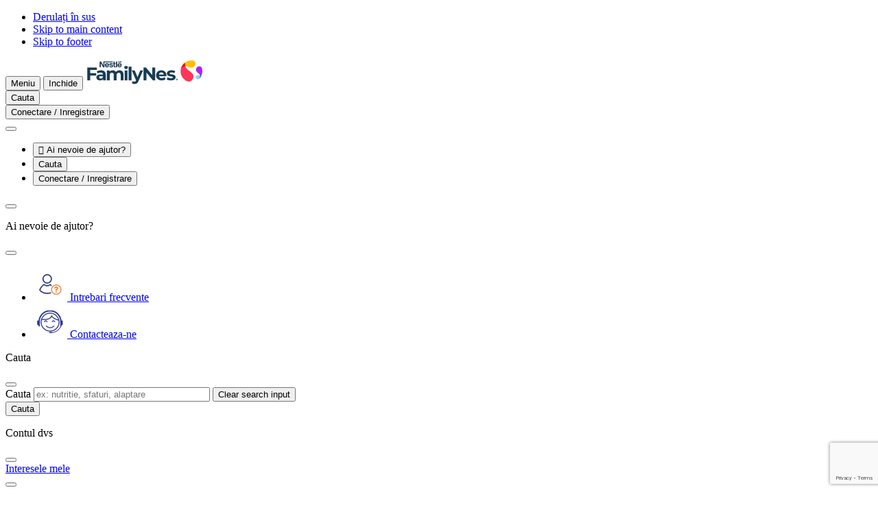

--- FILE ---
content_type: text/html; charset=UTF-8
request_url: https://www.nestlebaby.ro/parinti-critici
body_size: 48792
content:
<!DOCTYPE html>
<html lang="ro" dir="ltr" prefix="og: https://ogp.me/ns#">
  <head>
    <meta charset="utf-8">
<script>var dataLayer_tags = {"event":"fireTags","pageInformation":{"pageCategory":"Article page","pageName":"6 modalitati usoare de a face fata parintilor critici","pageSection":"Article","AgeSection":"0-6 luni|6-8 luni|8-12 luni|12-24 luni|24-36 luni","RecipeIngredient":"","pageStage":"0-6 luni, 6-8 luni, 8-12 luni, 12-24 luni, 24-36 luni","pageTopic":""},"siteInformation":{"zone":"EMENA","country":"Romania","business":"Nutrition","brand":"Nestl\u00e9 FamilyNes","subBrand":"Nestl\u00e9 FamilyNes","businessUnit":"Nestl\u00e9 Infant Nutrition","language":"Romanian","technology":"Drupal","conversionPageType":"brandPageReached","properties":"Brand","siteType":"Site","digiPiID":"DIG0032402","websiteUrl":"www.nestlebaby.ro","statusHttps":"200","propertyStatus":"live","goLiveDate":"07\/07\/2022","siteCategory":"Maternal and Infant Nutrition","targetAudience":"B2C"},"userInformation":{"deviceType":"","userID":"null","gaClientID":""}};</script>
<script>window.dataLayer = window.dataLayer || []; window.dataLayer.push(dataLayer_tags);</script>
<noscript><style>form.antibot * :not(.antibot-message) { display: none !important; }</style>
</noscript><meta name="ps-country" content="US">
<meta name="ps-language" content="en">
<meta name="ps-key" content="3344-5cb4a424ad45c0000cfdfa9e">
<meta name="description" content="Ce tip de mesaje pentru nou nascuti si parinti ar trebui sa eviti? Sfaturi despre cum sa depasesti criticile astfel incat sa te bucuri de aceasta noua etapa.">
<meta name="abstract" content="Esti satula de critica mamelor? Uite cateva moduri prin care sa faci fata criticii parintilor, familiei si prietenilor, in timp ce, la randul tau, incetezi sa critici alte mame.">
<meta name="keywords" content="parinti critici mame critice">
<link rel="canonical" href="https://www.nestlebaby.ro/parinti-critici">
<meta name="robots" content="index, follow">
<link rel="image_src" href="/sites/default/files/2025-03/logo_color_144677.svg">
<meta property="og:site_name" content="Nestlé FamilyNes">
<meta property="og:type" content="article">
<meta property="og:url" content="https://www.nestlebaby.ro/parinti-critici">
<meta property="og:title" content="6 modalitati usoare de a face fata parintilor critici">
<meta property="og:description" content="Te simti victima criticii mamelor sau a umilirii mamelor? Este greu sa fii o proaspata mamica, mai ales daca te simti atacata de critici din partea altor parinti. Uite cum poti face fata criticii parintilor, familiei si prietenilor, in timp ce arati mai multa compasiune si incetezi, la randul tau, sa critici alte mame.">
<meta property="og:image" content="https://www.nestlebaby.ro/sites/default/files/styles/np_og_image/public/field/image/cum_sa_faci_fata_parintilor_critici.jpg?itok=sZ2H8zr8">
<meta property="og:image:width" content="1200">
<meta property="og:image:height" content="630">
<meta name="google-site-verification" content="testid">
<script>var outdatedBrowserMessageSettings = {"lowerThan":"gridColumn","destination":"https:\/\/www.nestlebaby.ro\/outdated-browser-warning"};</script>
<meta name="MobileOptimized" content="width">
<meta name="HandheldFriendly" content="true">
<meta name="viewport" content="width=device-width, initial-scale=1.0">
<style>div#sliding-popup, div#sliding-popup .eu-cookie-withdraw-banner, .eu-cookie-withdraw-tab {background: #0779bf} div#sliding-popup.eu-cookie-withdraw-wrapper { background: transparent; } #sliding-popup h1, #sliding-popup h2, #sliding-popup h3, #sliding-popup p, #sliding-popup label, #sliding-popup div, .eu-cookie-compliance-more-button, .eu-cookie-compliance-secondary-button, .eu-cookie-withdraw-tab { color: #ffffff;} .eu-cookie-withdraw-tab { border-color: #ffffff;}</style>
<script type="application/ld+json">{
    "@context": "https://schema.org",
    "@graph": [
        {
            "@type": "Article",
            "headline": "6 modalitati usoare de a face fata parintilor critici",
            "description": "Te simti victima criticii mamelor sau a umilirii mamelor? Este greu sa fii o proaspata mamica, mai ales daca te simti atacata de critici din partea altor parinti. Uite cum poti face fata criticii parintilor, familiei si prietenilor, in timp ce arati mai multa compasiune si incetezi, la randul tau, sa critici alte mame.",
            "image": {
                "@type": "ImageObject",
                "representativeOfPage": "True",
                "url": "https://www.nestlebaby.ro/sites/default/files/styles/np_og_image/public/field/image/cum_sa_faci_fata_parintilor_critici.jpg?itok=sZ2H8zr8"
            },
            "datePublished": "2020-12-10T13:32:02+03:00",
            "dateModified": "2025-10-09T12:37:30+03:00"
        },
        {
            "@id": "https://www.nestlebaby.ro/parinti-critici"
        },
        {
            "@type": "WebPage",
            "publisher": {
                "@type": "Organization",
                "name": "Nestlé FamilyNes",
                "url": "https://www.nestlebaby.ro/",
                "logo": {
                    "@type": "ImageObject",
                    "representativeOfPage": "True",
                    "url": "/sites/default/files/2025-03/logo_color_144677.svg"
                }
            }
        }
    ]
}</script>
<link rel="preconnect" href="https://cdns.eu1.gigya.com">
<link rel="icon" href="/themes/custom/consumer_ro/favicon.ico" type="image/vnd.microsoft.icon">
<link rel="alternate" hreflang="ro" href="https://www.nestlebaby.ro/parinti-critici">

      <title>Cum sa faci fata parintilor critici | Nestlé FamilyNes</title>
      <link rel="stylesheet" media="all" href="/sites/default/files/css/css_8ddpWRB9dheW7FLiS4EK93c4vdo6yFAZwCS1VaexBcY.css?delta=0&amp;language=ro&amp;theme=consumer_ro&amp;include=[base64]">
<link rel="stylesheet" media="all" href="/sites/default/files/css/css_kSyhAxg-h2ojMzfi_Gh6pCRBZRSpTNBt7U2WYqarChs.css?delta=1&amp;language=ro&amp;theme=consumer_ro&amp;include=[base64]">
<link rel="stylesheet" media="all" href="/sites/default/files/css/css_iljqbmETgs2XKDrAjefBo5JrIjQkmtVi-dfSRicr6Yg.css?delta=2&amp;language=ro&amp;theme=consumer_ro&amp;include=[base64]">

      <script type="application/json" data-drupal-selector="drupal-settings-json">{"path":{"baseUrl":"\/","pathPrefix":"","currentPath":"node\/5276","currentPathIsAdmin":false,"isFront":false,"currentLanguage":"ro"},"pluralDelimiter":"\u0003","suppressDeprecationErrors":true,"ajaxPageState":{"libraries":"[base64]","theme":"consumer_ro","theme_token":null},"ajaxTrustedUrl":{"\/parinti-critici":true,"form_action_p_pvdeGsVG5zNF_XLGPTvYSKCf43t8qZYSwcfZl2uzM":true,"\/parinti-critici?ajax_form=1":true,"\/comment\/reply\/node\/5276\/field_np_reviews":true,"\/ajax_comments\/add\/node\/5276\/field_np_reviews":true},"gtag":{"tagId":"","consentMode":false,"otherIds":[],"events":[],"additionalConfigInfo":[]},"gtm":{"tagId":null,"settings":{"hostname":"www.googletagmanager.com","data_layer":"dataLayer","include_classes":false,"allowlist_classes":"google\nnonGooglePixels\nnonGoogleScripts\nnonGoogleIframes","blocklist_classes":"customScripts\ncustomPixels","include_environment":false,"environment_id":"","environment_token":""},"tagIds":["GTM-WZ4PJT"],"hostnames":{"GTM-WZ4PJT":"www.googletagmanager.com"}},"jquery":{"ui":{"datepicker":{"isRTL":false,"firstDay":0,"langCode":"ro"}}},"npGeolocation":{"cookieNameCountry":"STYXKEY_np_geolocation_country"},"babyme_navigation_assistant":{"delay":0,"assistantMenuTitle":"Asistentul Nestl\u00e9 FamilyNes"},"babyme_supersession":{"scid":0,"hash":0,"dnt":false,"name_server":"Drupal.babyme_supersession","name_header":"X-Drupal-BabymeSupersession"},"clientside_validation_jquery":{"validate_all_ajax_forms":2,"force_validate_on_blur":true,"messages":{"required":"This field is required.","remote":"Please fix this field.","email":"Please enter a valid email address.","url":"Please enter a valid URL.","date":"Please enter a valid date.","dateISO":"Please enter a valid date (ISO).","number":"Please enter a valid number.","digits":"Please enter only digits.","equalTo":"Please enter the same value again.","maxlength":"Please enter no more than {0} characters.","minlength":"Please enter at least {0} characters.","rangelength":"Please enter a value between {0} and {1} characters long.","range":"Please enter a value between {0} and {1}.","max":"Please enter a value less than or equal to {0}.","min":"Please enter a value greater than or equal to {0}.","step":"Please enter a multiple of {0}."}},"cp_datalayer":{"data":{"module_id":"cp_datalayer","module_name":"Consumer Platform Datalayer","module_version":"","content_id":"5276","content_name":"6 modalitati usoare de a face fata parintilor critici","content_type":"article"}},"gigya":{"globalParameters":{"bypassCookiePolicy":"never","enabledProviders":"*","sessionExpiration":-1,"rememberSessionExpiration":1296000},"apiKey":"3_lLRDh6wI98we3RwMuxrOCWSRMW-IAU0doHDA6zQqVRbzZ6HBRXb3iTmifxsxpPoG","dataCenter":"eu1.gigya.com","lang":"ro","enableRaaS":true,"raas":{"login":{"screenSet":"nestlebaby.ro-1-RegistrationLogin-D8","mobileScreenSet":"","startScreen":"login-panel-first","sessionExpiration":-1,"rememberSessionExpiration":1296000,"include":"id_token"},"register":{"screenSet":"nestlebaby.ro-1-RegistrationLogin-D8","mobileScreenSet":"","startScreen":"registration-one-step","sessionExpiration":-1,"rememberSessionExpiration":1296000,"include":"id_token"},"customScreenSets":[],"origin":"https:\/\/www.nestlebaby.ro","resetPassword":{"screenSet":"nestlebaby.ro-1-RegistrationLogin-D8","mobileScreenSet":"nestlebaby.ro-1-RegistrationLogin-D8","startScreen":"reset"}},"shouldValidateSession":false},"gigyaExtra":{"loginRedirectMode":"custom","loginRedirect":"\/","logoutRedirect":"\/","isLogin":false,"session_type":"dynamic","session_time":1200,"remember_me_session_time":1296000},"google_tag_events":{"enabled":true,"weights":[]},"ln_datalayer":{"data":{"module_name":"Lightnest Data Layer","module_version":"4.1.0","content_id":"5276","content_name":"6 modalitati usoare de a face fata parintilor critici","content_type":"article"}},"np_datalayer":{"data":{"module_id":"np_datalayer","module_name":"NP Datalayer","module_version":null},"eventsByCss":{"buy_now":[".buynow_fake_button_click"],"cta":[".save-preferences",".babyme_footer_block__additional_menu .menu-item a",".babyme_footer_block__expanded_menu_label",".article-data .pdf-file",".header-menu .menu.menu-level-1 a",".navigation-assistant-button:not(.expanded)",".navigation-assistant-button-close",".navigation-assistant-links-list .na-personalize",".navigation-assistant-links-list .na-product-finder",".navigation-assistant-links-list .na-contact-us",".dashboard-widget.ovulation-calendar form a",".dashboard-widget.due-date-calendar form a",".slide-reference\u003Ea, .slide-box--wrap .button",".stage a",".card-topic .button-default a",".brand-card a",".slick-slide a",".card__controls .button--wrap a",".card__controls .button--wrap button",".card-article .card__link",".button-play-audio",".button-play",".mvp-block__actions a",".card-recipe .card__link","ul[data-drupal-facet-id=\u0022all_faqs\u0022] a",".faq-simple .faq-simple__link",".faq-simple .faq-simple__answer-flags a",".flexslider .full-title-background-block a",".milestone-navigation__item",".cards-list__card .cards-list__inner  \u003E a",".user-top-block__login",".contact .sample-page__block-link a",".flag-apply-to-mama-class a",".parent-sphere__report a",".parentsphere-market__tabs a",".parentsphere-market__card a","div#growth-tool-form input","div#curves div.register a","div#dashboardSortable div.card-dashboard__action a","div#dashboardSortable div.growth-card__button a","div.view-np-tool-naming .form-submit","div.view-np-tool-naming button.names-to-top","div.view-np-tool-naming button.names-to-favorites",".names-to-favorites-modal.register-save .ui-dialog-buttonset button","div#dw_naming .dashboard-widget-content footer a","body:not(.path-my-favorites) .card-article .card__link","div.pregnancy-weekly-calendar div.card-trimesters__content h2 a","div.pregnancy-weekly-calendar div.card-trimesters__content div.week-navigation-element a","div.card-recipe a.card__link","div.filter-drop__buttons button.filter-drop__view","div.store-locator__list div.views-field-field-location-destination-link a","div.store-locator__tabs-content input.geolocation-geocoder-address","div#sidebar-profile-block div.profile a","div#sidebar-profile-block div#sidebar-family-block div.container-children a","div#sidebar-profile-block div.links li.menu-item a","div.profile-block-profile_data div.profile-block-link a","div.page-my-favorites div.filters-category-favorites input","div.page-my-favorites div.views-list div.contextual-region a.use-ajax","div#gigya-modal-plugin-container-showScreenSet_content div.d8g-popup_bottom a","div#gigya-modal-plugin-container-showScreenSet_content div.d8g-popup_bottom input","div.page-support div.support-item-link a","div.babyme_header_block__user-top button","div.action-bar__wrapper a",".nan-refill__login a",".rating-review-block__comments button.obflink",".header__additional-menu .menu-level-1 a",".header__account .btn-account",".parentsphere-market__menu .tabs-nav__list li\u003Ea",".footer__brands li\u003Ea","li.need-help-menu\u003Ebutton","button.navigation-assistant-button-close",".faq-simple button.faq-simple__button",".views-exposed-form-my-favorites-block-my-favorites .form-radio",".card-trimesters a",".content_expertize--weekly_pregnancy_calendar a",".faq-simple__answer-flags button.btn-flat",".hero__button a",".stages .stage",".brands .brand",".paragraph-cards .card__link",".gallery-video__play","#listen-article",".join-block .join-block__buttons\u003Ea",".profile-block-link a.family",".header__account .header-popup a.menu-link",".container-children .pregnant-block .profile-block-link\u003Ea",".menu-item\u003Ebutton.menu-link",".card__buttons .btn-buynow",".support-page__content .card a.card__link",".views-field-field-location-destination-link a","#facet-block-recipe-stage .filter-one__name","#facet-block-recipe-total-time .filter-one__name",".locked-content__buttons a[href^=\u0022\/profile\/\u0022]"]}},"np_notification_bar":{"cookie_prefix":"","entities":{"alert":[{"id":"2","plugin_id":"alert","name":"New breastfeeding statement","use_ajax":"0","rendered_content":"\n\n\u003Cdiv class=\u0022container\u0022\u003E\n  \u003Cdiv class=\u0022notification-bar--alert\u0022 role=\u0022alert\u0022\u003E\n    \u003Cdiv class=\u0022notification-bar__text\u0022\u003E\n      \n\n\n\n  \u003Ci class=\u0022icon-info-full icon-sm text-brand1-500\u0022 aria-hidden=\u0022true\u0022\u003E\u003C\/i\u003E\n      \u003Cp\u003ENot\u0103 important\u0103: Credem ca al\u0103ptarea reprezint\u0103 startul ideal \u00een ceea ce prive\u0219te nutri\u021bia bebelu\u0219ilor \u0219i sprijinim \u00een totalitate recomandarea Organiza\u021biei Mondiale a S\u0103n\u0103t\u0103\u021bii cu privire la al\u0103ptarea exclusiv\u0103 \u00een primele 6 luni de via\u021b\u0103. Este important s\u0103 se adopte o diet\u0103 echilibrat\u0103 at\u00e2t \u00een timpul sarcinii, c\u00e2t \u0219i dup\u0103 na\u0219tere. \u003Ca href=\u0022#footer__disclaimer\u0022\u003EAfl\u0103 mai multe\u003C\/a\u003E\u003C\/p\u003E\n    \u003C\/div\u003E\n\n    \n    \n    \n\n\n\n\n\n\n      \u003Cbutton    class=\u0022btn btn-secondary icon-only btn-md notification-bar--close  \u0022 aria-label=\u0022Inchide\u0022 \u003E\n      \u003Cspan class=\u0022sr-only\u0022\u003EInchide\u003C\/span\u003E\n  \n\n          \n\n\n\n  \u003Ci class=\u0022icon-close \u0022 aria-hidden=\u0022true\u0022\u003E\u003C\/i\u003E\n  \u003C\/button\u003E\n    \u003C\/div\u003E\n\u003C\/div\u003E\n","position":"top","sticky":0,"device_type":[],"display_periods":[],"cookie":{"active":"1","lifetime":"30","domain":".www.nestlebaby.ro","secure":true,"path":"\/"}}]}},"np_tooltip":{"tooltip_template":"\n\n\n\n\n\n    \u003Cdiv class=\u0022modal__overlay\u0022\u003E\u003C\/div\u003E\n\n\u003Cdiv class=\u0022modal__wrapper\u0022\u003E\n            \u003Cdiv class=\u0022modal__header\u0022\u003E\n\n                              \n\u003Cdiv class=\u0022modal__title\u0022\u003E\n  \n  \n            \n\n\n\n\n\n\n\u003Cp class=\u0022h4 modal__content-title\u0022 role=\u0022heading\u0022 aria-level=\u00224\u0022\u003E\n  Default title\n\u003C\/p\u003E\n      \u003C\/div\u003E\n                  \n\n        \n\n\n\n\n\n\n      \u003Cbutton    class=\u0022btn btn-secondary icon-only btn-md platform_modal-close ml-auto js-modal-focus  \u0022 aria-label=\u0022Inchide\u0022 \u003E\n      \u003Cspan class=\u0022sr-only\u0022\u003EInchide\u003C\/span\u003E\n  \n\n          \n\n\n\n  \u003Ci class=\u0022icon-close \u0022 aria-hidden=\u0022true\u0022\u003E\u003C\/i\u003E\n  \u003C\/button\u003E\n        \u003C\/div\u003E\n      \n          \u003Cdiv class=\u0022modal__content\u0022 \u003E\n    \n      \n              \u003Cdiv class=\u0022modal__text\u0022\u003E\n          Default content\n        \u003C\/div\u003E\n        \u003C\/div\u003E\n  \n    \u003C\/div\u003E\n","tooltip_title_class":"modal__content-title","tooltip_content_class":"modal__text"},"data":{"extlink":{"extTarget":true,"extTargetAppendNewWindowLabel":"Se deschide \u00eentr-o fil\u0103 nou\u0103","extTargetNoOverride":true,"extNofollow":true,"extTitleNoOverride":false,"extNoreferrer":true,"extFollowNoOverride":true,"extClass":"0","extLabel":"(link is external)","extImgClass":false,"extSubdomains":false,"extExclude":"","extInclude":"","extCssExclude":"","extCssInclude":"","extCssExplicit":"","extAlert":false,"extAlertText":"This link will take you to an external web site. We are not responsible for their content.","extHideIcons":false,"mailtoClass":"0","telClass":"0","mailtoLabel":"(link sends email)","telLabel":"(link is a phone number)","extUseFontAwesome":false,"extIconPlacement":"append","extPreventOrphan":true,"extFaLinkClasses":"fa fa-external-link","extFaMailtoClasses":"fa fa-envelope-o","extAdditionalLinkClasses":"","extAdditionalMailtoClasses":"","extAdditionalTelClasses":"","extFaTelClasses":"fa fa-phone","whitelistedDomains":[],"extExcludeNoreferrer":""}},"eu_cookie_compliance":{"cookie_policy_version":"1.0.0","popup_enabled":false,"popup_agreed_enabled":false,"popup_hide_agreed":false,"popup_clicking_confirmation":false,"popup_scrolling_confirmation":false,"popup_html_info":false,"use_mobile_message":false,"mobile_popup_html_info":false,"mobile_breakpoint":768,"popup_html_agreed":false,"popup_use_bare_css":false,"popup_height":"auto","popup_width":"100%","popup_delay":1000,"popup_link":"\/","popup_link_new_window":true,"popup_position":false,"fixed_top_position":true,"popup_language":"ro","store_consent":false,"better_support_for_screen_readers":false,"cookie_name":"","reload_page":false,"domain":"","domain_all_sites":false,"popup_eu_only":false,"popup_eu_only_js":false,"cookie_lifetime":100,"cookie_session":0,"set_cookie_session_zero_on_disagree":0,"disagree_do_not_show_popup":false,"method":"default","automatic_cookies_removal":true,"allowed_cookies":"","withdraw_markup":"\u003Cbutton type=\u0022button\u0022 class=\u0022eu-cookie-withdraw-tab\u0022\u003EPrivacy settings\u003C\/button\u003E\n\u003Cdiv aria-labelledby=\u0022popup-text\u0022 class=\u0022eu-cookie-withdraw-banner\u0022\u003E\n  \u003Cdiv class=\u0022popup-content info eu-cookie-compliance-content\u0022\u003E\n    \u003Cdiv id=\u0022popup-text\u0022 class=\u0022eu-cookie-compliance-message\u0022 role=\u0022document\u0022\u003E\n      \u003Ch2\u003EWe use cookies on this site to enhance your user experience\u003C\/h2\u003E\n\u003Cp\u003EYou have given your consent for us to set cookies.\u003C\/p\u003E\n\n    \u003C\/div\u003E\n    \u003Cdiv id=\u0022popup-buttons\u0022 class=\u0022eu-cookie-compliance-buttons\u0022\u003E\n      \u003Cbutton type=\u0022button\u0022 class=\u0022eu-cookie-withdraw-button \u0022\u003EWithdraw consent\u003C\/button\u003E\n    \u003C\/div\u003E\n  \u003C\/div\u003E\n\u003C\/div\u003E","withdraw_enabled":false,"reload_options":0,"reload_routes_list":"","withdraw_button_on_info_popup":false,"cookie_categories":[],"cookie_categories_details":[],"enable_save_preferences_button":true,"cookie_value_disagreed":"0","cookie_value_agreed_show_thank_you":"1","cookie_value_agreed":"2","containing_element":"body","settings_tab_enabled":false,"olivero_primary_button_classes":"","olivero_secondary_button_classes":"","close_button_action":"close_banner","open_by_default":false,"modules_allow_popup":true,"hide_the_banner":false,"geoip_match":true,"unverified_scripts":[]},"na_page_info":{"na_pool_solid_food":{"node":{"nid":"5276","type":"article","stages":["1255","1256","1257","1258","1259"]}}},"search_api_autocomplete":{"np_search":{"auto_submit":true,"min_length":3}},"views":{"ajax_path":"\/views\/ajax","ajaxViews":{"views_dom_id:28695d6feb7c09a459168db77eb83d21c1e06c6d3d7bc51fcc100e3538e89a93":{"view_name":"comments","view_display_id":"comments","view_args":"5276","view_path":"\/node\/5276","view_base_path":null,"view_dom_id":"28695d6feb7c09a459168db77eb83d21c1e06c6d3d7bc51fcc100e3538e89a93","pager_element":0}}},"ajax":{"edit-submit--2":{"event":"click","callback":"::fivestarAjaxVote","method":"replaceWith","wrapper":"vote--2","effect":"fade","url":"\/parinti-critici?ajax_form=1","httpMethod":"POST","dialogType":"ajax","submit":{"_triggering_element_name":"op","_triggering_element_value":"Rate"}},"edit-ajax-comments-reply-form-node-5276-field-np-reviews-0-0":{"url":"\/ajax_comments\/add\/node\/5276\/field_np_reviews","wrapper":"node-article-field-np-reviews","method":"replaceWith","effect":"fade","event":"mousedown","keypress":true,"prevent":"click","httpMethod":"POST","dialogType":"ajax","submit":{"_triggering_element_name":"op","_triggering_element_value":"Posteaza un review"}},"edit-captcha-response":{"callback":"recaptcha_v3_ajax_callback","event":"change","url":"\/parinti-critici?ajax_form=1","httpMethod":"POST","dialogType":"ajax","submit":{"_triggering_element_name":"captcha_response"}}},"coupons_cart":{"cart_view_list_button_label":"View print list","cart_hide_list_button_label":"Hide print list"},"cp_datalayer_page_view_event":{"data":{"event":"local_page_information","page_information":{"page_section":"Article","page_type":"Article page"}}},"cp_dsu_datalayer":{"drh_urls":[]},"babyme_na_notifications":[{"id":"1","plugin":"AP_OP_4_GENERIC","delay":5,"time":60,"pages_total":3,"visits":1,"ajax_check":false,"expire":false,"behavior":null},{"id":"3","plugin":"AP_OP_10_MYFEED","delay":0,"time":60,"pages_total":3,"visits":2,"ajax_check":false,"expire":false,"behavior":"BabymeNAMyFeedOnboarding"}],"babyme_na_notifications_tracking":[],"babyme_na_page_data":{"title":"6 modalitati usoare de a face fata parintilor critici","type":"article"},"antibot":{"forms":{"comment-form":{"id":"ajax-comments-reply-form-node-5276-field-np-reviews-0-0","key":"0a40KnQISCEurZh0VupYjIPra3ShyNqdaD-VJg1UExA"}}},"user":{"uid":0,"permissionsHash":"5647caeac28f1ae59fc420517d706e0b1706e2027822e92a2ea26c23c3a329b5"}}</script>
<script src="/sites/default/files/js/js_YHdeBDLEBltd-JJsq-1iEpgOi96NVh9Ru1aZrUBRTWQ.js?scope=header&amp;delta=0&amp;language=ro&amp;theme=consumer_ro&amp;include=[base64]"></script>
<script src="/modules/contrib/google_tag/js/gtag.js?t9h51k"></script>
<script src="/modules/contrib/google_tag/js/gtm.js?t9h51k"></script>

          <script src="/modules/contrib/seckit/js/seckit.document_write.js"></script>
        <link type="text/css" rel="stylesheet" id="seckit-clickjacking-no-body" media="all" href="/modules/contrib/seckit/css/seckit.no_body.css">
        <!-- stop SecKit protection -->
        <noscript>
        <link type="text/css" rel="stylesheet" id="seckit-clickjacking-noscript-tag" media="all" href="/modules/contrib/seckit/css/seckit.noscript_tag.css">
        </noscript></head>
  <body class="domain-babyme-ro path-node page-node-type-article" id="top">        <noscript>
        <div id="seckit-noscript-tag">
          Sorry, you need to enable JavaScript to visit this website.
        </div>
        </noscript>
    <ul class="skip-links visually-hidden">
    <li>
      <a href="#top" class="visually-hidden focusable" accesskey="5">
        Derulați în sus
      </a>
    </li>
    <li>
      <a href="#main-content" class="visually-hidden focusable" accesskey="1">
        Skip to main content
      </a>
    </li>
    <li>
      <a href="#footer" class="visually-hidden focusable" accesskey="4">
        Skip to footer
      </a>
    </li>
  </ul>

  <noscript><iframe src="https://www.googletagmanager.com/ns.html?id=GTM-WZ4PJT"
                  height="0" width="0" style="display:none;visibility:hidden"></iframe></noscript>

    <div class="dialog-off-canvas-main-canvas" data-off-canvas-main-canvas>
    <div class="layout-container">
    <div class="region-header">
    <div id="block-consumer-ro-consumerplatformheaderblock">
  
    
      




<header class="header">
  <div  class="header__container container full-footer">
    <div  class="header__top">
              







<button
  type="button"
   class="menu-link-vertical-small menu-link btn-burger-open"
  aria-label="Meniu"          accesskey="2"
      >

  
  
            <span class="text">Meniu</span>
      
  
            <span class="nav-link__icon-wrapper">
          



  <i class="icon-hamburger icon-xl link-icon" aria-hidden="true"></i>
          </span>
      
  </button>
      
              







<button
  type="button"
   class="menu-link-vertical-small menu-link btn-burger-close"
  aria-label="Inchide"          aria-label="Inchide"
      >

  
  
            <span class="text">Inchide</span>
      
  
            <span class="nav-link__icon-wrapper">
          



  <i class="icon-close icon-xl link-icon" aria-hidden="true"></i>
          </span>
      
  </button>
      
              <a href="/" title="Home" class="logo">
          <img src="/sites/default/files/2025-03/logo_color_144677.svg" alt="Home" width="170" height="40"
               loading="lazy">
        </a>
      
      <div class="header__wrapper">
        <div class="header__additional-wrapper">
          <div class="header__mobile-wrapper">

                          <div class="header__search">
                                  







<button
  type="button"
   class="menu-link-vertical-small menu-link top-icon btn-open-popup btn-search"
  aria-label="Cauta"          aria-haspopup="dialog"
          aria-controls="header_popup__search_block"
      >

  
  
            <span class="text">Cauta</span>
      
  
            <span class="nav-link__icon-wrapper">
          



  <i class="icon-search icon-xl link-icon" aria-hidden="true"></i>
          </span>
      
  </button>



                              </div>
            
                          <div class="header__account">
                                  

    







<button
  type="button"
   class="menu-link-vertical-small menu-link top-icon btn-open-popup btn-account"
  aria-label="Conectare / Inregistrare"          aria-haspopup="dialog"
          aria-controls="header_popup__account_block"
      >

  
  
            <span class="text">Conectare / Inregistrare</span>
      
  
            <span class="nav-link__icon-wrapper">
          



  <i class="icon-account-circle icon-xl link-icon" aria-hidden="true"></i>
          </span>
      
  </button>

                              </div>
                      </div>

          <nav class="header-swiper no-before no-after loading" aria-label="Additional menu">
            <button class="swiper-controls__prev">
              



  <i class="icon-arrow-left icon-sm" aria-hidden="true"></i>
            </button>

            <ul class="swiper-wrapper">

                              
                  <li class="need-help-menu menu-item swiper-slide header-desktop">
                        







<button
  type="button"
   class="menu-link-vertical-small menu-link btn-open-popup"
  aria-label="Ai nevoie de ajutor?"          aria-controls="header-popup-menu-146"
          aria-haspopup="dialog"
      >

  
            <span class="nav-link__icon-wrapper">
        <span class="consumer-icon">
  &#xe82d
</span>

      </span>
  
  
            <span class="text">Ai nevoie de ajutor?</span>
      
  
  
  </button>
      </li>
      


              
              
                              <li class="header__search swiper-slide">
                                      







<button
  type="button"
   class="menu-link-vertical-small menu-link top-icon btn-open-popup btn-search"
  aria-label="Cauta"          aria-haspopup="dialog"
          aria-controls="header_popup__search_block"
      >

  
  
            <span class="text">Cauta</span>
      
  
            <span class="nav-link__icon-wrapper">
          



  <i class="icon-search icon-xl link-icon" aria-hidden="true"></i>
          </span>
      
  </button>



                                  </li>
              
                              <li class="header__account swiper-slide">
                                      

    







<button
  type="button"
   class="menu-link-vertical-small menu-link top-icon btn-open-popup btn-account"
  aria-label="Conectare / Inregistrare"          aria-haspopup="dialog"
          aria-controls="header_popup__account_block"
      >

  
  
            <span class="text">Conectare / Inregistrare</span>
      
  
            <span class="nav-link__icon-wrapper">
          



  <i class="icon-account-circle icon-xl link-icon" aria-hidden="true"></i>
          </span>
      
  </button>

                                  </li>
                          </ul>

            <button class="swiper-controls__next">
              



  <i class="icon-arrow-right icon-sm" aria-hidden="true"></i>
            </button>
          </nav>
        </div>
      </div>
      <div class="popup-content-container">
        
                          
    
    
  
  
<div  class="menu_link_content menu-link-contentheader-menu view-mode-default menu-dropdown-0 menu-type-default header-popup" id="header-popup-menu-146" role="dialog">
  <div class="header-popup__top">
    
          






<p class="h4 header-popup__title" role="heading" aria-level="4">
  Ai nevoie de ajutor?
</p>
    
    







<button
  type="button"
   class="menu-link-vertical-small menu-link btn-close"
            aria-label="Inchide"
      >

  
  
        
  
            



  <i class="icon-close icon-xl link-icon" aria-hidden="true"></i>
      
  </button>
  </div>

  <div class="header-popup__content">
              
  <ul
    class="submenu menu-level-1">
                  
                                      <li class="menu-item">
            







<a href="/intrebari-frecvente"
   class="menu-link-horizontal inner-popup menu-link"
  aria-label="Intrebari frecvente">

                    <picture>
                  <source srcset="/sites/default/files/styles/header_menu/public/generic_image/support-icon-faq-page.png.webp?itok=AFxYUpHy 1x, /sites/default/files/styles/header_menu_retina/public/generic_image/support-icon-faq-page.png.webp?itok=h7NdgqSy 2x" media="(min-width: 1201px)" type="image/webp" width="50" height="50"/>
              <source srcset="/sites/default/files/styles/header_menu/public/generic_image/support-icon-faq-page.png.webp?itok=AFxYUpHy 1x, /sites/default/files/styles/header_menu_retina/public/generic_image/support-icon-faq-page.png.webp?itok=h7NdgqSy 2x" media="(min-width: 641px) and (max-width: 1200px)" type="image/webp" width="50" height="50"/>
              <source srcset="/sites/default/files/styles/header_menu/public/generic_image/support-icon-faq-page.png.webp?itok=AFxYUpHy 1x, /sites/default/files/styles/header_menu_retina/public/generic_image/support-icon-faq-page.png.webp?itok=h7NdgqSy 2x" media="(max-width: 640px)" type="image/webp" width="50" height="50"/>
              <source srcset="/sites/default/files/styles/header_menu/public/generic_image/support-icon-faq-page.png?itok=AFxYUpHy 1x, /sites/default/files/styles/header_menu_retina/public/generic_image/support-icon-faq-page.png?itok=h7NdgqSy 2x" media="(min-width: 1201px)" type="image/png" width="50" height="50"/>
              <source srcset="/sites/default/files/styles/header_menu/public/generic_image/support-icon-faq-page.png?itok=AFxYUpHy 1x, /sites/default/files/styles/header_menu_retina/public/generic_image/support-icon-faq-page.png?itok=h7NdgqSy 2x" media="(min-width: 641px) and (max-width: 1200px)" type="image/png" width="50" height="50"/>
              <source srcset="/sites/default/files/styles/header_menu/public/generic_image/support-icon-faq-page.png?itok=AFxYUpHy 1x, /sites/default/files/styles/header_menu_retina/public/generic_image/support-icon-faq-page.png?itok=h7NdgqSy 2x" media="(max-width: 640px)" type="image/png" width="50" height="50"/>
                  <img loading="lazy" width="50" height="50" src="/sites/default/files/styles/header_menu/public/generic_image/support-icon-faq-page.png?itok=AFxYUpHy" alt="intrebari-frecvente-bebelusi" title="intrebari-frecvente-bebelusi" />

  </picture>





  
  
  
            <span class="text">Intrebari frecvente</span>
      
  
  
  </a>
          </li>
                                
                                      <li class="menu-item">
            







<a href="/contact-us-page"
   class="menu-link-horizontal inner-popup menu-link"
  aria-label="Contacteaza-ne">

                    <picture>
                  <source srcset="/sites/default/files/styles/header_menu/public/generic_image/support-icon-contact-page.png.webp?itok=ELRkWkLo 1x, /sites/default/files/styles/header_menu_retina/public/generic_image/support-icon-contact-page.png.webp?itok=27YpX4LI 2x" media="(min-width: 1201px)" type="image/webp" width="50" height="50"/>
              <source srcset="/sites/default/files/styles/header_menu/public/generic_image/support-icon-contact-page.png.webp?itok=ELRkWkLo 1x, /sites/default/files/styles/header_menu_retina/public/generic_image/support-icon-contact-page.png.webp?itok=27YpX4LI 2x" media="(min-width: 641px) and (max-width: 1200px)" type="image/webp" width="50" height="50"/>
              <source srcset="/sites/default/files/styles/header_menu/public/generic_image/support-icon-contact-page.png.webp?itok=ELRkWkLo 1x, /sites/default/files/styles/header_menu_retina/public/generic_image/support-icon-contact-page.png.webp?itok=27YpX4LI 2x" media="(max-width: 640px)" type="image/webp" width="50" height="50"/>
              <source srcset="/sites/default/files/styles/header_menu/public/generic_image/support-icon-contact-page.png?itok=ELRkWkLo 1x, /sites/default/files/styles/header_menu_retina/public/generic_image/support-icon-contact-page.png?itok=27YpX4LI 2x" media="(min-width: 1201px)" type="image/png" width="50" height="50"/>
              <source srcset="/sites/default/files/styles/header_menu/public/generic_image/support-icon-contact-page.png?itok=ELRkWkLo 1x, /sites/default/files/styles/header_menu_retina/public/generic_image/support-icon-contact-page.png?itok=27YpX4LI 2x" media="(min-width: 641px) and (max-width: 1200px)" type="image/png" width="50" height="50"/>
              <source srcset="/sites/default/files/styles/header_menu/public/generic_image/support-icon-contact-page.png?itok=ELRkWkLo 1x, /sites/default/files/styles/header_menu_retina/public/generic_image/support-icon-contact-page.png?itok=27YpX4LI 2x" media="(max-width: 640px)" type="image/png" width="50" height="50"/>
                  <img loading="lazy" width="50" height="50" src="/sites/default/files/styles/header_menu/public/generic_image/support-icon-contact-page.png?itok=ELRkWkLo" alt="contact-nestle-baby" title="contact-nestle-baby" />

  </picture>





  
  
  
            <span class="text">Contacteaza-ne</span>
      
  
  
  </a>
          </li>
                    </ul>



      
  </div>
</div>



            


        <div class="header-popup" id="header_popup__search_block" role="dialog">
  <div class="header-popup__top">
    






<p class="h3 menu-dropdown__title" role="heading" aria-level="3">
  Cauta
</p>

    







<button
  type="button"
   class="menu-link-vertical-small menu-link btn-close"
            aria-label="Inchide"
      >

  
  
        
  
            



  <i class="icon-close icon-xl link-icon" aria-hidden="true"></i>
      
  </button>
  </div>
  <div class="header-popup__content">
    <form class="views-exposed-form views-exposed-form-np-search-header-search-block bef-exposed-form" data-bef-auto-submit-full-form="" data-bef-auto-submit="" data-bef-auto-submit-delay="500" data-drupal-selector="views-exposed-form-np-search-header-search-block" action="https://www.nestlebaby.ro/cauta" method="get" id="views-exposed-form-np-search-header-search-block" accept-charset="UTF-8">
  
<fieldset data-bef-auto-submit-exclude="" class="hidden fieldgroup form-composite js-form-item form-item js-form-wrapper form-wrapper" style="display: none;" data-drupal-selector="edit-domain" id="edit-domain--wrapper" role="radiogroup">
      <legend>
    <span class="fieldset-legend"></span>
  </legend>
  <div class="fieldset-wrapper">
            <div id="edit-domain"><div class="form-radios">
                  <div class="js-form-item form-item js-form-type-radio form-item-domain js-form-item-domain">
        <input data-bef-auto-submit-exclude="" class="hidden form-radio" style="display: none;" data-drupal-selector="edit-domain-babyme-ro" type="radio" id="edit-domain-babyme-ro" name="domain" value="babyme_ro" checked="checked" >


        <label for="edit-domain-babyme-ro" class="option">FamilyNes</label>
      </div>

      </div>
</div>

              </div>
</fieldset>

<div class="js-form-item form-item js-form-type-search-api-autocomplete form-item-text js-form-item-text">
      <label for="edit-text">Cauta</label>
        <input placeholder="ex: nutritie, sfaturi, alaptare" data-bef-auto-submit-exclude="" data-drupal-selector="edit-text" data-search-api-autocomplete-search="np_search" class="form-autocomplete form-text" data-autocomplete-path="/search_api_autocomplete/np_search?display=header_search_block&amp;&amp;filter=text" data-msg-maxlength="Cauta field has a maximum length of 128." type="text" id="edit-text" name="text" value="" size="30" maxlength="128" readonly>

  

  






      <button    class="btn btn-flat icon-only btn-sm btn-clear-search  " aria-label="Clear search input" >
      <span class="sr-only">Clear search input</span>
  

          



  <i class="icon-close " aria-hidden="true"></i>
  </button>
  
        </div>

<div data-drupal-selector="edit-actions" class="form-actions js-form-wrapper form-wrapper" id="edit-actions"><input data-bef-auto-submit-click="" class="button-default button js-form-submit form-submit" data-drupal-selector="edit-submit-np-search" type="submit" id="edit-submit-np-search" value="Cauta">

</div>



</form>

    <div id="search-results-container" class="search-results-container"></div>
  </div>
</div>



        

  
<div  id="header_popup__account_block" class="header-popup" role="dialog">
  <div class="header-popup__top">
    
          






<p class="h3 menu-dropdown__title" role="heading" aria-level="3">
  Contul dvs
</p>
    
    







<button
  type="button"
   class="menu-link-vertical-small menu-link btn-close"
            aria-label="Inchide"
      >

  
  
        
  
            



  <i class="icon-close icon-xl link-icon" aria-hidden="true"></i>
      
  </button>
  </div>

  <div class="header-popup__content">
          <div id="gigya-raas-login-div-placeholder"></div>

  
      






      <a href="/interesele-mele"     class="btn btn-flat icon-right btn-md mt-lg  ">
      <span class="">Interesele mele</span>
  

          



  <i class="icon-arrow-right icon-md" aria-hidden="true"></i>
  </a>
    
  </div>
</div>

        
      </div>
    </div>

          <nav class="header__main-menu">
        <div class="header__main-menu-wrapper">
                      
<div class="header__main-menu-header">
  







<button
  type="button"
   class="menu-link-vertical-small menu-link btn-burger-close"
            aria-label="Inchide"
      >

  
  
        
  
            



  <i class="icon-close icon-xl link-icon" aria-hidden="true"></i>
      
  </button>
</div>
<div class="header__main-menu-menus">
    <ul class="menu menu-level-0">
                  
        
        <li class="menu-item menu-item--expanded">
                    
                    







<button
  type="button"
   class="menu-link-horizontal menu-link master-mode"
  aria-label="Varsta bebelusului">

  
  
            <span class="text">Varsta bebelusului</span>
      
  
            



  <i class="icon-arrow-right icon-md link-icon" aria-hidden="true"></i>
      
  </button>
                                
    
  
  <div class="menu_link_content menu-link-contentmain view-mode-default menu-dropdown menu-dropdown-0 menu-type-default">
              <div class="menu-dropdown__content">
        <div class="menu-dropdown__buttons">
          







<button
  type="button"
   class="menu-link-vertical-small menu-link btn-back-submenu"
  aria-label="Inapoi"          aria-label="Inapoi"
      >

  
  
            <span class="text">Inapoi</span>
      
  
            



  <i class="icon-arrow-left icon-lg link-icon" aria-hidden="true"></i>
      
  </button>

          







<button
  type="button"
   class="menu-link-vertical-small menu-link btn-close-submenu"
            aria-label="Inchide"
      >

  
  
        
  
            



  <i class="icon-close icon-xl link-icon" aria-hidden="true"></i>
      
  </button>
        </div>

        <div class="menu-dropdown__container" tabindex="-1">
          <div class="menu-dropdown__header">
            






<p class="h3 menu-dropdown__title" role="heading" aria-level="3">
  Varsta bebelusului
</p>

                          <div class="menu-dropdown__info">
                <div class="info">
                                      <div class="menu-dropdown__description">
                        <p>Pas cu pas, alaturi de bebelusul tau. Descopera informatii utile despre fiecare etapa de dezvoltare a micutului tau.</p>


                    </div>
                                  </div>
                              </div>
            
                      </div>
          <div class="menu-dropdown__links">
            

  <ul class="submenu menu-level-1">
                  
                
        
                  <li class="menu-item">
            







<a href="/inainte-de-sarcina"
   class="menu-link-vertical-big menu-link master-mode"
  aria-label="Inainte de sarcina">

                  <img loading="lazy" src="/sites/default/files/styles/main_menu/public/generic_image/pre-conception.png?itok=gXVpu4Md" width="266" height="266" alt="Inainte de sarcina" title="Inainte de sarcina" />






  
  
  
            <span class="text">Inainte de sarcina</span>
      
  
  
  </a>
          </li>
                                
                
        
                  <li class="menu-item">
            







<a href="/sarcina"
   class="menu-link-vertical-big menu-link master-mode"
  aria-label="Sarcina">

                  <img loading="lazy" src="/sites/default/files/styles/main_menu/public/generic_image/pregnancy.png?itok=FlQOBbtI" width="266" height="266" alt="Sarcina" title="Sarcina" />






  
  
  
            <span class="text">Sarcina</span>
      
  
  
  </a>
          </li>
                                
                
        
                  <li class="menu-item">
            







<a href="/0-6-luni"
   class="menu-link-vertical-big menu-link master-mode"
  aria-label="0-6 luni">

                  <img loading="lazy" src="/sites/default/files/styles/main_menu/public/generic_image/0-4_months.png?itok=ouzk5Ffa" width="266" height="266" alt="0-6 luni" title="0-6 luni" />






  
  
  
            <span class="text">0-6 luni</span>
      
  
  
  </a>
          </li>
                                
                
        
                  <li class="menu-item">
            







<a href="/6-8-luni"
   class="menu-link-vertical-big menu-link master-mode"
  aria-label="6-8 luni">

                  <img loading="lazy" src="/sites/default/files/styles/main_menu/public/generic_image/4-6_months.png?itok=B4QCRsFX" width="266" height="266" alt="6-8 luni" title="6-8 luni" />






  
  
  
            <span class="text">6-8 luni</span>
      
  
  
  </a>
          </li>
                                
                
        
                  <li class="menu-item">
            







<a href="/8-12-luni"
   class="menu-link-vertical-big menu-link master-mode"
  aria-label="8-12 luni">

                  <img loading="lazy" src="/sites/default/files/styles/main_menu/public/generic_image/8-12_months.png?itok=Rnls8qZY" width="266" height="266" alt="8-12 luni" title="8-12 luni" />






  
  
  
            <span class="text">8-12 luni</span>
      
  
  
  </a>
          </li>
                                
                
        
                  <li class="menu-item">
            







<a href="/12-24-luni"
   class="menu-link-vertical-big menu-link master-mode"
  aria-label="12-24 luni">

                  <img loading="lazy" src="/sites/default/files/styles/main_menu/public/generic_image/12-24_months.png?itok=1TxJikXY" width="266" height="266" alt="12-24 luni" title="12-24 luni" />






  
  
  
            <span class="text">12-24 luni</span>
      
  
  
  </a>
          </li>
                                
                
        
                  <li class="menu-item">
            







<a href="/24-36-luni"
   class="menu-link-vertical-big menu-link master-mode"
  aria-label="24-36 luni">

                  <img loading="lazy" src="/sites/default/files/styles/main_menu/public/generic_image/_24_months.png?itok=N2p-h8m-" width="266" height="266" alt="24-36 luni" title="24-36 luni" />






  
  
  
            <span class="text">24-36 luni</span>
      
  
  
  </a>
          </li>
                    </ul>

        




          </div>
        </div>
      </div>
      </div>



                  </li>
                        
        
        <li class="menu-item menu-item--expanded">
                    
                    







<button
  type="button"
   class="menu-link-horizontal menu-link master-mode"
  aria-label="Articole">

  
  
            <span class="text">Articole</span>
      
  
            



  <i class="icon-arrow-right icon-md link-icon" aria-hidden="true"></i>
      
  </button>
                                
    
  
  <div class="menu_link_content menu-link-contentmain view-mode-default menu-dropdown menu-dropdown-0 menu-type-default">
              <div class="menu-dropdown__content">
        <div class="menu-dropdown__buttons">
          







<button
  type="button"
   class="menu-link-vertical-small menu-link btn-back-submenu"
  aria-label="Inapoi"          aria-label="Inapoi"
      >

  
  
            <span class="text">Inapoi</span>
      
  
            



  <i class="icon-arrow-left icon-lg link-icon" aria-hidden="true"></i>
      
  </button>

          







<button
  type="button"
   class="menu-link-vertical-small menu-link btn-close-submenu"
            aria-label="Inchide"
      >

  
  
        
  
            



  <i class="icon-close icon-xl link-icon" aria-hidden="true"></i>
      
  </button>
        </div>

        <div class="menu-dropdown__container" tabindex="-1">
          <div class="menu-dropdown__header">
            






<p class="h3 menu-dropdown__title" role="heading" aria-level="3">
  Articole
</p>

                          <div class="menu-dropdown__info">
                <div class="info">
                                      <div class="menu-dropdown__description">
                        <p>Citeste articole si sfaturile specialistilor personalizate pentru fiecare etapa alaturi de cel mic.</p>


                    </div>
                                  </div>
                                  <div class="buttons">
                                          






      <a href="/articole"     class="btn btn-primary icon-right btn-lg   " aria-label="Vezi articole" >
      <span class="">Vezi articole</span>
  

          



  <i class="icon-arrow-right icon-lg" aria-hidden="true"></i>
  </a>
                                                            </div>
                              </div>
            
                      </div>
          <div class="menu-dropdown__links">
            

  <ul class="submenu menu-level-1">
                  
                
        
                  <li class="menu-item">
            







<a href="/alaptare"
   class="menu-link-vertical-big menu-link master-mode"
  aria-label="Alaptare">

                  <img loading="lazy" src="/sites/default/files/styles/main_menu/public/generic_image/topic2-alaptare_0.png?itok=oJ_Vbgfi" width="266" height="266" alt="alaptare" title="alaptare" />






  
  
  
            <span class="text">Alaptare</span>
      
  
  
  </a>
          </li>
                                
                
        
                  <li class="menu-item">
            







<a href="/ingrijirea-si-sanatatea-bebelusului"
   class="menu-link-vertical-big menu-link master-mode"
  aria-label="Ingrijirea si sanatatea bebelusului">

                  <img loading="lazy" src="/sites/default/files/styles/main_menu/public/generic_image/topic3-ingrijirea-sanatatea-bebelusului_0.png?itok=JMQXM_qA" width="266" height="266" alt="ingrijirea-sanatatea-bebelusului" title="ingrijirea-sanatatea-bebelusului" />






  
  
  
            <span class="text">Ingrijirea si sanatatea bebelusului</span>
      
  
  
  </a>
          </li>
                                
                
        
                  <li class="menu-item">
            







<a href="/nutritie-si-diversificare"
   class="menu-link-vertical-big menu-link master-mode"
  aria-label="Nutritie si diversificare">

                  <img loading="lazy" src="/sites/default/files/styles/main_menu/public/generic_image/topic4-nutritie-si-diversificare_0.png?itok=kNCGBNZV" width="266" height="266" alt="nutritie-si-diversificare" title="nutritie-si-diversificare" />






  
  
  
            <span class="text">Nutritie si diversificare</span>
      
  
  
  </a>
          </li>
                                
                
        
                  <li class="menu-item">
            







<a href="/joaca-si-activitati"
   class="menu-link-vertical-big menu-link master-mode"
  aria-label="Joaca si activitati">

                  <img loading="lazy" src="/sites/default/files/styles/main_menu/public/generic_image/topic5-joaca-si-activitati_0.png?itok=2b5yTgIy" width="266" height="266" alt="joaca-si-activitati" title="joaca-si-activitati" />






  
  
  
            <span class="text">Joaca si activitati</span>
      
  
  
  </a>
          </li>
                                
                
        
                  <li class="menu-item">
            







<a href="/retete"
   class="menu-link-vertical-big menu-link master-mode"
  aria-label="Retete">

                  <img loading="lazy" src="/sites/default/files/styles/main_menu/public/generic_image/topic6-retete_0.png?itok=VMnPg9YQ" width="266" height="266" alt="topic6-retete" title="topic6-retete" />






  
  
  
            <span class="text">Retete</span>
      
  
  
  </a>
          </li>
                                
                
        
                  <li class="menu-item">
            







<a href="/tata-mama-si-copilul"
   class="menu-link-vertical-big menu-link master-mode"
  aria-label="Tata, mama si copilul">

                  <img loading="lazy" src="/sites/default/files/styles/main_menu/public/generic_image/topic7-tata-mama-copilul_0.png?itok=VVb7wPho" width="266" height="266" alt="topic7-tata-mama-copilul" title="topic7-tata-mama-copilul" />






  
  
  
            <span class="text">Tata, mama si copilul</span>
      
  
  
  </a>
          </li>
                                
                
        
                  <li class="menu-item">
            







<a href="/parinte-in-felul-tau"
   class="menu-link-vertical-big menu-link master-mode"
  aria-label="Parinte in felul tau">

                  <img loading="lazy" src="/sites/default/files/styles/main_menu/public/generic_image/topic8-parinte-in-felul-tau_0.png?itok=46EHjLYO" width="266" height="266" alt="parinte-in-felul-tau" title="parinte-in-felul-tau" />






  
  
  
            <span class="text">Parinte in felul tau</span>
      
  
  
  </a>
          </li>
                                
                
        
                  <li class="menu-item">
            







<a href="/sarcina"
   class="menu-link-vertical-big menu-link master-mode"
  aria-label="Totul despre sarcina">

                  <img loading="lazy" src="/sites/default/files/styles/main_menu/public/generic_image/topic1-totul-despre-sarcina_0.png?itok=pZPJDZN7" width="266" height="266" alt="totul-despre-sarcina" title="totul-despre-sarcina" />






  
  
  
            <span class="text">Totul despre sarcina</span>
      
  
  
  </a>
          </li>
                    </ul>

        




          </div>
        </div>
      </div>
      </div>



                  </li>
                        
        
        <li class="menu-item menu-item--expanded">
                    
                    







<button
  type="button"
   class="menu-link-horizontal menu-link master-mode"
  aria-label="Branduri">

  
  
            <span class="text">Branduri</span>
      
  
            



  <i class="icon-arrow-right icon-md link-icon" aria-hidden="true"></i>
      
  </button>
                                
    
  
  <div class="menu_link_content menu-link-contentmain view-mode-default menu-dropdown menu-dropdown-0 menu-type-default">
              <div class="menu-dropdown__content">
        <div class="menu-dropdown__buttons">
          







<button
  type="button"
   class="menu-link-vertical-small menu-link btn-back-submenu"
  aria-label="Inapoi"          aria-label="Inapoi"
      >

  
  
            <span class="text">Inapoi</span>
      
  
            



  <i class="icon-arrow-left icon-lg link-icon" aria-hidden="true"></i>
      
  </button>

          







<button
  type="button"
   class="menu-link-vertical-small menu-link btn-close-submenu"
            aria-label="Inchide"
      >

  
  
        
  
            



  <i class="icon-close icon-xl link-icon" aria-hidden="true"></i>
      
  </button>
        </div>

        <div class="menu-dropdown__container" tabindex="-1">
          <div class="menu-dropdown__header">
            






<p class="h3 menu-dropdown__title" role="heading" aria-level="3">
  Branduri
</p>

                          <div class="menu-dropdown__info">
                <div class="info">
                                      <div class="menu-dropdown__description">
                        <p>Descopera produsele noastre nutritive care sprijina dezvoltarea armonioasa a micutului tau.</p>


                    </div>
                                  </div>
                                  <div class="buttons">
                                          






      <a href="/produsele-noastre"     class="btn btn-primary icon-right btn-lg   " aria-label="Vezi produsele" >
      <span class="">Vezi produsele</span>
  

          



  <i class="icon-arrow-right icon-lg" aria-hidden="true"></i>
  </a>
                                                            </div>
                              </div>
            
                      </div>
          <div class="menu-dropdown__links">
            

  <ul class="submenu menu-level-1">
                  
                
        
                  <li class="menu-item">
            







<a href="/nan"
   class="menu-link-vertical-big menu-link master-mode"
  aria-label="NAN">

                  <img loading="lazy" src="/sites/default/files/styles/main_menu/public/generic_image/logo_216x216_v2.jpg?itok=GjSM1uqr" width="266" height="266" alt="gama NAN 3&amp;4&amp;5" title="gama NAN 3&amp;4&amp;5" />






  
  
  
            <span class="text">NAN</span>
      
  
  
  </a>
          </li>
                                
                
        
                  <li class="menu-item">
            







<a href="/gama-gerber-organic"
   class="menu-link-vertical-big menu-link master-mode"
  aria-label="Gerber Organic">

                  <img loading="lazy" src="/sites/default/files/styles/main_menu/public/generic_image/logo%20gerber%20meniu.png?itok=3JBBOrjK" width="266" height="266" alt="mancare bebelusi gerber organic" title="mancare bebelusi gerber organic" />






  
  
  
            <span class="text">Gerber Organic</span>
      
  
  
  </a>
          </li>
                                
                
        
                  <li class="menu-item">
            







<a href="/cereale-nestle"
   class="menu-link-vertical-big menu-link master-mode"
  aria-label="Cereale Nestlé">

                  <img loading="lazy" src="/sites/default/files/styles/main_menu/public/generic_image/brand6-cereale_0.png?itok=6sBC5WLE" width="266" height="266" alt="cereale-nestle-pentru-bebelusi" title="cereale-nestle-pentru-bebelusi" />






  
  
  
            <span class="text">Cereale Nestlé</span>
      
  
  
  </a>
          </li>
                                
                
        
                  <li class="menu-item">
            







<a href="/piureuri-bebelusi-gerber-natural"
   class="menu-link-vertical-big menu-link master-mode"
  aria-label="Piureuri Gerber Natural">

                  <img loading="lazy" src="/sites/default/files/styles/main_menu/public/generic_image/Logo-Gerber-Natural%402x.png?itok=u0IeFTbe" width="266" height="266" alt="Gerber Natural" title="Gerber Natural" />






  
  
  
            <span class="text">Piureuri Gerber Natural</span>
      
  
  
  </a>
          </li>
                                
                
        
                  <li class="menu-item">
            







<a href="/gustari-din-cereale"
   class="menu-link-vertical-big menu-link master-mode"
  aria-label="Gustari din cereale">

                  <img loading="lazy" src="/sites/default/files/styles/main_menu/public/generic_image/brand8-gustari-din-cereale_0.png?itok=fV5uWthR" width="266" height="266" alt="gustari-nestle-pe-baza-de-cereale" title="gustari-nestle-pe-baza-de-cereale" />






  
  
  
            <span class="text">Gustari din cereale</span>
      
  
  
  </a>
          </li>
                                
                
        
                  <li class="menu-item">
            







<a href="/gustare-lapte-nestle"
   class="menu-link-vertical-big menu-link master-mode"
  aria-label="Yogolino">

                  <img loading="lazy" src="/sites/default/files/styles/main_menu/public/generic_image/brand9-yogolino_0.png?itok=L-WMjNof" width="266" height="266" alt="yogolino" title="yogolino" />






  
  
  
            <span class="text">Yogolino</span>
      
  
  
  </a>
          </li>
                                
                
        
                  <li class="menu-item">
            







<a href="/formule-de-lapte-pentru-nou-nascuti-si-sugari"
   class="menu-link-vertical-big menu-link master-mode"
  aria-label="Formule de lapte pentru nou-nascuti si sugari">

                  <img loading="lazy" src="/sites/default/files/styles/main_menu/public/generic_image/brand10-formule-de-lapte_0.png?itok=OQVqBPtF" width="266" height="266" alt="formule-de-lapte-pentru-nou-nascuti-si-sugari" title="formule-de-lapte-pentru-nou-nascuti-si-sugari" />






  
  
  
            <span class="text">Formule de lapte pentru nou-nascuti si sugari</span>
      
  
  
  </a>
          </li>
                    </ul>

        




          </div>
        </div>
      </div>
      </div>



                  </li>
                        
        
        <li class="menu-item menu-item--expanded">
                    
                    







<button
  type="button"
   class="menu-link-horizontal menu-link master-mode"
  aria-label="Produse">

  
  
            <span class="text">Produse</span>
      
  
            



  <i class="icon-arrow-right icon-md link-icon" aria-hidden="true"></i>
      
  </button>
                                
    
  
  <div class="menu_link_content menu-link-contentmain view-mode-default menu-dropdown menu-dropdown-0 menu-type-default">
              <div class="menu-dropdown__content">
        <div class="menu-dropdown__buttons">
          







<button
  type="button"
   class="menu-link-vertical-small menu-link btn-back-submenu"
  aria-label="Inapoi"          aria-label="Inapoi"
      >

  
  
            <span class="text">Inapoi</span>
      
  
            



  <i class="icon-arrow-left icon-lg link-icon" aria-hidden="true"></i>
      
  </button>

          







<button
  type="button"
   class="menu-link-vertical-small menu-link btn-close-submenu"
            aria-label="Inchide"
      >

  
  
        
  
            



  <i class="icon-close icon-xl link-icon" aria-hidden="true"></i>
      
  </button>
        </div>

        <div class="menu-dropdown__container" tabindex="-1">
          <div class="menu-dropdown__header">
            






<p class="h3 menu-dropdown__title" role="heading" aria-level="3">
  Produse
</p>

                          <div class="menu-dropdown__info">
                <div class="info">
                                      <div class="menu-dropdown__description">
                        <p>Ofera-i micutului tau o nutritie echilibrata si potrivita varstei sale.</p>


                    </div>
                                  </div>
                                  <div class="buttons">
                                          






      <a href="/produsele-noastre"     class="btn btn-primary icon-right btn-lg   " aria-label="Cauta produse" >
      <span class="">Cauta produse</span>
  

          



  <i class="icon-arrow-right icon-lg" aria-hidden="true"></i>
  </a>
                                                            </div>
                              </div>
            
                      </div>
          <div class="menu-dropdown__links">
            

  <ul class="submenu menu-level-1">
                  
                
        
                  <li class="menu-item">
            







<a href="/formule-de-lapte"
   class="menu-link-vertical-big menu-link master-mode"
  aria-label="Formule de lapte">

                  <img loading="lazy" src="/sites/default/files/styles/main_menu/public/generic_image/product-category1-formule-de-lapte_0.png?itok=S0szejg7" width="266" height="266" alt="formule-de-lapte-pentru-bebelusi-nestle-familynes" title="formule-de-lapte-pentru-bebelusi-nestle-familynes" />






  
  
  
            <span class="text">Formule de lapte</span>
      
  
  
  </a>
          </li>
                                
                
        
                  <li class="menu-item">
            







<a href="/cereale-nestle-bebelusi"
   class="menu-link-vertical-big menu-link master-mode"
  aria-label="Cereale">

                  <img loading="lazy" src="/sites/default/files/styles/main_menu/public/generic_image/product-category2-cereale_0.png?itok=_lTwKRGm" width="266" height="266" alt="cereale-pentru-bebelusi-nestle-familynes" title="cereale-pentru-bebelusi-nestle-familynes" />






  
  
  
            <span class="text">Cereale</span>
      
  
  
  </a>
          </li>
                                
                
        
                  <li class="menu-item">
            







<a href="/gustari-pentru-bebelusi"
   class="menu-link-vertical-big menu-link master-mode"
  aria-label="Gustari">

                  <img loading="lazy" src="/sites/default/files/styles/main_menu/public/generic_image/product-category3-gustari_0.png?itok=AWdOp886" width="266" height="266" alt="gustari-pentru-bebelusi-nestle-familynes" title="gustari-pentru-bebelusi-nestle-familynes" />






  
  
  
            <span class="text">Gustari</span>
      
  
  
  </a>
          </li>
                                
                
        
                  <li class="menu-item">
            







<a href="/piureuri-bebelusi"
   class="menu-link-vertical-big menu-link master-mode"
  aria-label="Piureuri">

                  <img loading="lazy" src="/sites/default/files/styles/main_menu/public/generic_image/product-category4-piureuri_0.png?itok=DMwSqkGr" width="266" height="266" alt="piureuri-pentru-bebelusi-nestle-familynes" title="piureuri-pentru-bebelusi-nestle-familynes" />






  
  
  
            <span class="text">Piureuri</span>
      
  
  
  </a>
          </li>
                    </ul>

        




          </div>
        </div>
      </div>
      </div>



                  </li>
                        
        
        <li class="menu-item menu-item--expanded">
                    
                    







<button
  type="button"
   class="menu-link-horizontal menu-link master-mode"
  aria-label="Aplicatii">

  
  
            <span class="text">Aplicatii</span>
      
  
            



  <i class="icon-arrow-right icon-md link-icon" aria-hidden="true"></i>
      
  </button>
                                
    
  
  <div class="menu_link_content menu-link-contentmain view-mode-default menu-dropdown menu-dropdown-0 menu-type-default">
              <div class="menu-dropdown__content">
        <div class="menu-dropdown__buttons">
          







<button
  type="button"
   class="menu-link-vertical-small menu-link btn-back-submenu"
  aria-label="Inapoi"          aria-label="Inapoi"
      >

  
  
            <span class="text">Inapoi</span>
      
  
            



  <i class="icon-arrow-left icon-lg link-icon" aria-hidden="true"></i>
      
  </button>

          







<button
  type="button"
   class="menu-link-vertical-small menu-link btn-close-submenu"
            aria-label="Inchide"
      >

  
  
        
  
            



  <i class="icon-close icon-xl link-icon" aria-hidden="true"></i>
      
  </button>
        </div>

        <div class="menu-dropdown__container" tabindex="-1">
          <div class="menu-dropdown__header">
            






<p class="h3 menu-dropdown__title" role="heading" aria-level="3">
  Aplicatii
</p>

                          <div class="menu-dropdown__info">
                <div class="info">
                                      <div class="menu-dropdown__description">
                        <p>Bucura-te de o experienta personalizata cu aplicatiile noastre utile.</p>


                    </div>
                                  </div>
                                  <div class="buttons">
                                          






      <a href="/aplicatii-utile-pentru-sarcina-si-pentru-cresterea-bebelusului"     class="btn btn-primary icon-right btn-lg   " aria-label="Descopera" >
      <span class="">Descopera</span>
  

          



  <i class="icon-arrow-right icon-lg" aria-hidden="true"></i>
  </a>
                                                            </div>
                              </div>
            
                      </div>
          <div class="menu-dropdown__links">
            

  <ul class="submenu menu-level-1">
                  
                
        
                  <li class="menu-item">
            







<a href="/calculator-de-ovulatie"
   class="menu-link-vertical-big menu-link master-mode"
  aria-label="Calendar de ovulatie">

                  <img loading="lazy" src="/sites/default/files/styles/main_menu/public/generic_image/tool1-ovulation_0.png?itok=aPDyY2z6" width="266" height="266" alt="calendar-de-ovulatie" title="calendar-de-ovulatie" />






  
  
  
            <span class="text">Calendar de ovulatie</span>
      
  
  
  </a>
          </li>
                                
                
        
                  <li class="menu-item">
            







<a href="/calculator-sarcina-pe-saptamani"
   class="menu-link-vertical-big menu-link master-mode"
  aria-label="Calculator data nasterii">

                  <img loading="lazy" src="/sites/default/files/styles/main_menu/public/generic_image/tool2-due-date_0.png?itok=kK07UyaW" width="266" height="266" alt="calculator-data-nasterii" title="calculator-data-nasterii" />






  
  
  
            <span class="text">Calculator data nasterii</span>
      
  
  
  </a>
          </li>
                                
                
        
                  <li class="menu-item">
            







<a href="/sarcina-pe-saptamani-calendarul-sarcinii-pe-saptamani"
   class="menu-link-vertical-big menu-link master-mode"
  aria-label="Sarcina pe saptamani">

                  <img loading="lazy" src="/sites/default/files/styles/main_menu/public/generic_image/tool3-pregnancy-calendar_0.png?itok=ctRkrwvl" width="266" height="266" alt="sarcina-pe-saptamani" title="sarcina-pe-saptamani" />






  
  
  
            <span class="text">Sarcina pe saptamani</span>
      
  
  
  </a>
          </li>
                                
                
        
                  <li class="menu-item">
            







<a href="/aplicatie-nume-copii"
   class="menu-link-vertical-big menu-link master-mode"
  aria-label="Aplicatie pentru nume ">

                  <img loading="lazy" src="/sites/default/files/styles/main_menu/public/generic_image/tool4-naming_0.png?itok=j4CmSpYF" width="266" height="266" alt="aplicatie-pentru-nume" title="aplicatie-pentru-nume" />






  
  
  
            <span class="text">Aplicatie pentru nume </span>
      
  
  
  </a>
          </li>
                                
                
        
                  <li class="menu-item">
            







<a href="/descopera-alimente-noi"
   class="menu-link-vertical-big menu-link master-mode"
  aria-label="Descopera alimente noi">

                  <img loading="lazy" src="/sites/default/files/styles/main_menu/public/generic_image/tool7-new-food_0.png?itok=zVnb7xdh" width="266" height="266" alt="descopera-alimente-noi-diversificare-bebelusi" title="descopera-alimente-noi-diversificare-bebelusi" />






  
  
  
            <span class="text">Descopera alimente noi</span>
      
  
  
  </a>
          </li>
                                
                
        
                  <li class="menu-item">
            







<a href="/retete"
   class="menu-link-vertical-big menu-link master-mode"
  aria-label="Retete">

                  <img loading="lazy" src="/sites/default/files/styles/main_menu/public/generic_image/tool9-recipes_0.png?itok=vyp3TGhL" width="266" height="266" alt="retete-diversificare-bebelusi" title="retete-diversificare-bebelusi" />






  
  
  
            <span class="text">Retete</span>
      
  
  
  </a>
          </li>
                                
                
        
                  <li class="menu-item">
            







<a href="/parinte-in-felul-tau"
   class="menu-link-vertical-big menu-link master-mode"
  aria-label="Parinte in felul tau">

                  <img loading="lazy" src="/sites/default/files/styles/main_menu/public/generic_image/tool10-parinte-in-felul-tau-background-alb.png?itok=eGofHttl" width="266" height="266" alt="parinte-in-felul-tau" title="parinte-in-felul-tau" />






  
  
  
            <span class="text">Parinte in felul tau</span>
      
  
  
  </a>
          </li>
                                
                
        
                  <li class="menu-item">
            







<a href="/curbe-de-crestere"
   class="menu-link-vertical-big menu-link master-mode"
  aria-label="Curbe de creștere">

                  <img loading="lazy" src="/sites/default/files/styles/main_menu/public/generic_image/curves-largeblue_3x.jpg?itok=42HgUFwT" width="266" height="266" alt="Growth Tracker Icon" title="Growth Tracker Icon" />






  
  
  
            <span class="text">Curbe de creștere</span>
      
  
  
  </a>
          </li>
                                
                
        
                  <li class="menu-item">
            







<a href="/planificator-mese"
   class="menu-link-vertical-big menu-link master-mode"
  aria-label="Planificator de mese">

                  <img loading="lazy" src="/sites/default/files/styles/main_menu/public/generic_image/tool8-meal-planner_1.png?itok=SKlQhqgr" width="266" height="266" alt="planificator-de-mese" title="planificator-de-mese" />






  
  
  
            <span class="text">Planificator de mese</span>
      
  
  
  </a>
          </li>
                                
                
        
                  <li class="menu-item">
            







<a href="/test-alergie"
   class="menu-link-vertical-big menu-link master-mode"
  aria-label="Teste de alergie">

                  <img loading="lazy" src="/sites/default/files/styles/main_menu/public/generic_image/tool6-allergy-test_0.png?itok=aaPFwwwz" width="266" height="266" alt="Teste-de-alergie" title="Teste-de-alergie" />






  
  
  
            <span class="text">Teste de alergie</span>
      
  
  
  </a>
          </li>
                    </ul>

        




          </div>
        </div>
      </div>
      </div>



                  </li>
                        
        
        <li class="menu-item menu-item--expanded">
                    
                    







<button
  type="button"
   class="menu-link-horizontal menu-link master-mode"
  aria-label="Nestlé FamilyNes">

  
  
            <span class="text">Nestlé FamilyNes</span>
      
  
            



  <i class="icon-arrow-right icon-md link-icon" aria-hidden="true"></i>
      
  </button>
                                
    
  
  <div class="menu_link_content menu-link-contentmain view-mode-default menu-dropdown menu-dropdown-0 menu-type-default">
              <div class="menu-dropdown__content">
        <div class="menu-dropdown__buttons">
          







<button
  type="button"
   class="menu-link-vertical-small menu-link btn-back-submenu"
  aria-label="Inapoi"          aria-label="Inapoi"
      >

  
  
            <span class="text">Inapoi</span>
      
  
            



  <i class="icon-arrow-left icon-lg link-icon" aria-hidden="true"></i>
      
  </button>

          







<button
  type="button"
   class="menu-link-vertical-small menu-link btn-close-submenu"
            aria-label="Inchide"
      >

  
  
        
  
            



  <i class="icon-close icon-xl link-icon" aria-hidden="true"></i>
      
  </button>
        </div>

        <div class="menu-dropdown__container" tabindex="-1">
          <div class="menu-dropdown__header">
            






<p class="h3 menu-dropdown__title" role="heading" aria-level="3">
  Nestlé FamilyNes
</p>

                          <div class="menu-dropdown__info">
                <div class="info">
                                      <div class="menu-dropdown__description">
                        <p>Alatura-te comunitatii de parinti Nestlé Baby si descopera recomandarile expertilor.</p><div id="gtx-trans"><div class="gtx-trans-icon">&nbsp;</div></div>

                    </div>
                                  </div>
                                  <div class="buttons">
                                          






      <a href="/profile/login"     class="btn btn-primary icon-right btn-lg   " aria-label="Conectare" >
      <span class="">Conectare</span>
  

          



  <i class="icon-arrow-right icon-lg" aria-hidden="true"></i>
  </a>
                                                                






      <a href="/profile/register"     class="btn btn-secondary icon-right btn-lg   " aria-label="Inregistrare" >
      <span class="">Inregistrare</span>
  

          



  <i class="icon-arrow-right icon-lg" aria-hidden="true"></i>
  </a>
                                        </div>
                              </div>
            
                      </div>
          <div class="menu-dropdown__links">
            

  <ul class="submenu menu-level-1">
                  
                
        
                  <li class="menu-item">
            







<a href="/despre-noi"
   class="menu-link-vertical-big menu-link master-mode"
  aria-label="Despre noi">

                  <img loading="lazy" src="/sites/default/files/styles/main_menu/public/generic_image/sub-menu1-about-us_0.png?itok=SsbqXF6r" width="266" height="266" alt="despre-nestle-familynes" title="despre-nestle-familynes" />






  
  
  
            <span class="text">Despre noi</span>
      
  
  
  </a>
          </li>
                                
                
        
                  <li class="menu-item">
            







<a href="/sfatul-medicului-despre-cerealele-bebelusului"
   class="menu-link-vertical-big menu-link master-mode"
  aria-label="Sfatul specialistului">

                  <img loading="lazy" src="/sites/default/files/styles/main_menu/public/generic_image/sub-menu2-specialist-advice-on-cereals_0.png?itok=taDLRlu9" width="266" height="266" alt="sfatul-medicului-despre-cerealele-bebelusului" title="sfatul-medicului-despre-cerealele-bebelusului" />






  
  
  
            <span class="text">Sfatul specialistului</span>
      
  
  
  </a>
          </li>
                                
                
        
                  <li class="menu-item">
            







<a href="/campanii"
   class="menu-link-vertical-big menu-link master-mode"
  aria-label="Campanii">

                  <img loading="lazy" src="/sites/default/files/styles/main_menu/public/generic_image/sub-menu3-campaigns_0.png?itok=QVbIl60e" width="266" height="266" alt="campanii-nestle-familynes" title="campanii-nestle-familynes" />






  
  
  
            <span class="text">Campanii</span>
      
  
  
  </a>
          </li>
                                
                
        
                  <li class="menu-item">
            







<a href="/program-nutritional-primele-1000-zile"
   class="menu-link-vertical-big menu-link master-mode"
  aria-label="Nutritia bebelusului in Primele 1000 de zile">

                  <img loading="lazy" src="/sites/default/files/styles/main_menu/public/generic_image/nutrition.png?itok=1nNkdjXa" width="266" height="266" alt="nutrition" title="nutrition" />






  
  
  
            <span class="text">Nutritia bebelusului in Primele 1000 de zile</span>
      
  
  
  </a>
          </li>
                    </ul>

        




          </div>
        </div>
      </div>
      </div>



                  </li>
                        
        
        <li class="menu-item menu-item--expanded">
                    
                    







<button
  type="button"
   class="menu-link-horizontal menu-link master-mode"
  aria-label="Clubul Nestlé FamilyNes">

  
  
            <span class="text">Clubul Nestlé FamilyNes</span>
      
  
            



  <i class="icon-arrow-right icon-md link-icon" aria-hidden="true"></i>
      
  </button>
                                
    
  
  <div class="menu_link_content menu-link-contentmain view-mode-default menu-dropdown menu-dropdown-0 menu-type-default">
              <div class="menu-dropdown__content">
        <div class="menu-dropdown__buttons">
          







<button
  type="button"
   class="menu-link-vertical-small menu-link btn-back-submenu"
  aria-label="Inapoi"          aria-label="Inapoi"
      >

  
  
            <span class="text">Inapoi</span>
      
  
            



  <i class="icon-arrow-left icon-lg link-icon" aria-hidden="true"></i>
      
  </button>

          







<button
  type="button"
   class="menu-link-vertical-small menu-link btn-close-submenu"
            aria-label="Inchide"
      >

  
  
        
  
            



  <i class="icon-close icon-xl link-icon" aria-hidden="true"></i>
      
  </button>
        </div>

        <div class="menu-dropdown__container" tabindex="-1">
          <div class="menu-dropdown__header">
            






<p class="h3 menu-dropdown__title" role="heading" aria-level="3">
  Clubul Nestlé FamilyNes
</p>

                          <div class="menu-dropdown__info">
                <div class="info">
                                      <div class="menu-dropdown__description">
                        <p>Suntem aici sa te ajutam sa te pregatesti pentru a te aventura in viata de parinte!</p>


                    </div>
                                  </div>
                              </div>
            
                      </div>
          <div class="menu-dropdown__links">
            

  <ul class="submenu menu-level-1">
                  
                
        
                  <li class="menu-item">
            







<a href="https://www.nestlebaby.ro/intra-clubul-nestle-baby"
   class="menu-link-vertical-big menu-link master-mode"
  aria-label="Beneficiile Clubului Nestlé FamilyNes">

                  <img loading="lazy" src="/sites/default/files/styles/main_menu/public/generic_image/club_benefits_2x.png?itok=LC-0vMWR" width="266" height="266" alt="Club Benefits" title="Club Benefits" />






  
  
  
            <span class="text">Beneficiile Clubului Nestlé FamilyNes</span>
      
  
  
  </a>
          </li>
                                
                
        
                  <li class="menu-item">
            







<a href="https://www.nestlebaby.ro/ghiduri-utile-pentru-parinti"
   class="menu-link-vertical-big menu-link master-mode"
  aria-label="Ghiduri utile pentru parinti">

                  <img loading="lazy" src="/sites/default/files/styles/main_menu/public/generic_image/ebooks_2x.png?itok=pEcWpesM" width="266" height="266" alt="ebooks for parents" title="ebooks for parents" />






  
  
  
            <span class="text">Ghiduri utile pentru parinti</span>
      
  
  
  </a>
          </li>
                    </ul>

        




          </div>
        </div>
      </div>
      </div>



                  </li>
                        
        
        <li class="menu-item">
                    
                    







<a href="/incearca-gratuit-produsele-nestle"
   class="menu-link-horizontal menu-link master-mode"
  aria-label="Testeaza produse">

  
  
            <span class="text">Testeaza produse</span>
      
  
  
  </a>
                                
    
  
  <div class="menu_link_content menu-link-contentmain view-mode-default menu-dropdown menu-dropdown-0 menu-type-default">
              <div class="menu-dropdown__content">
        <div class="menu-dropdown__buttons">
          







<button
  type="button"
   class="menu-link-vertical-small menu-link btn-back-submenu"
  aria-label="Inapoi"          aria-label="Inapoi"
      >

  
  
            <span class="text">Inapoi</span>
      
  
            



  <i class="icon-arrow-left icon-lg link-icon" aria-hidden="true"></i>
      
  </button>

          







<button
  type="button"
   class="menu-link-vertical-small menu-link btn-close-submenu"
            aria-label="Inchide"
      >

  
  
        
  
            



  <i class="icon-close icon-xl link-icon" aria-hidden="true"></i>
      
  </button>
        </div>

        <div class="menu-dropdown__container" tabindex="-1">
          <div class="menu-dropdown__header">
            






<p class="h3 menu-dropdown__title" role="heading" aria-level="3">
  Testeaza produse
</p>

            
                      </div>
          <div class="menu-dropdown__links">
            
          </div>
        </div>
      </div>
      </div>



                  </li>
            </ul>

          
</div>



                  </div>

                  <div class="header__social-footer">
                          <div class="header__social-wrapper">
                <p class="header__social-title">
                  Alatura-te comunitatii Nestle FamilyNes
                </p>
                <div class="header__social-links">
                                      <a href="https://www.facebook.com/NestleFamilyNes.RO/" target="_blank" title="Facebook">
                                              <svg xmlns="http://www.w3.org/2000/svg" width="38" height="35" viewBox="0 0 38 35" fill="white">
  <path fill-rule="evenodd" clip-rule="evenodd" d="M18.559 0.0258876C8.35401 0.0258876 0.0317383 7.86982 0.0317383 17.5518C0.0317383 25.9135 6.25298 32.929 14.548 34.7152V21.4867H11.4919V17.267H14.548V15.8173C14.548 14.1864 14.739 12.8661 15.121 12.1154C15.503 11.2611 16.1578 10.6398 17.1674 10.122C18.177 9.5784 19.4049 9.34541 20.9875 9.34541C22.5701 9.34541 24.0981 9.47485 25.5716 9.96672L24.8621 13.6428C24.0162 13.4098 23.0885 13.3062 22.3245 13.3062C21.5059 13.3062 20.9329 13.5392 20.6601 13.8499C20.278 14.2123 20.1416 14.8595 20.1416 15.895V17.2411H24.2073V21.4608H20.1416V35C29.5826 34.2751 37.0317 26.716 37.0317 17.5259C37.0317 7.84394 28.764 0 18.559 0V0.0258876Z"></path>
</svg>
                                          </a>
                                      <a href="https://www.instagram.com/nestlefamilynes.ro/" target="_blank" title="Instagram">
                                              <svg xmlns="http://www.w3.org/2000/svg" width="36" height="35" viewBox="0 0 36 35" fill="white">
  <path fill-rule="evenodd" clip-rule="evenodd" d="M0.0893555 17.4712C0.0893555 7.8337 7.92306 0 17.5606 0C27.2239 0 35.0318 7.8337 35.0318 17.4712C35.0318 27.1087 27.1981 34.9424 17.5606 34.9424C7.92306 34.9424 0.0893555 27.1087 0.0893555 17.4712ZM28.1 24.7638C28.3834 24.0422 28.5638 23.2434 28.6154 22.0581C28.6927 20.8727 28.6927 20.4862 28.6927 17.4712C28.6927 14.6435 28.67 14.1279 28.6247 13.0968C28.6217 13.0285 28.6186 12.958 28.6154 12.8844C28.5638 11.699 28.3834 10.8744 28.1 10.1787C27.8165 9.45713 27.43 8.83868 26.8116 8.22023C26.1931 7.60178 25.5747 7.21525 24.8531 6.9318C24.1316 6.64834 23.3328 6.46796 22.1474 6.41642C20.962 6.33911 20.5755 6.33911 17.5606 6.33911C14.7328 6.33911 14.2172 6.36178 13.1861 6.40712C13.1178 6.41012 13.0473 6.41322 12.9737 6.41642C11.7884 6.46796 10.9638 6.64834 10.268 6.9318C9.54649 7.21525 8.92804 7.60178 8.30959 8.22023C7.69114 8.83868 7.30461 9.45713 7.02115 10.1787C6.73769 10.9002 6.55731 11.699 6.50578 12.8844C6.42847 14.0697 6.42847 14.4563 6.42847 17.4712C6.42847 20.299 6.45114 20.8146 6.49648 21.8457C6.49948 21.914 6.50258 21.9845 6.50578 22.0581C6.55731 23.2434 6.73769 24.068 7.02115 24.7638C7.30461 25.4853 7.69114 26.1037 8.30959 26.7222C8.92804 27.3406 9.54649 27.7272 10.268 28.0106C10.9895 28.2941 11.7884 28.4745 12.9737 28.526C14.1591 28.6033 14.5456 28.6033 17.5606 28.6033C20.3883 28.6033 20.9039 28.5806 21.935 28.5353C22.0033 28.5323 22.0738 28.5292 22.1474 28.526C23.3328 28.4745 24.1574 28.2941 24.8531 28.0106C25.5747 27.7272 26.1931 27.3406 26.8116 26.7222C27.43 26.1037 27.8165 25.4853 28.1 24.7638ZM26.2194 10.9255C26.0133 10.4101 25.7813 10.0236 25.3948 9.63707C25.0083 9.25054 24.6475 9.01862 24.1064 8.81247C23.7198 8.65786 23.1272 8.47748 22.0449 8.42594L21.7845 8.41449C20.7923 8.37058 20.2962 8.34863 17.5611 8.34863C14.5977 8.34863 14.2369 8.34863 13.0773 8.42594C11.9951 8.47748 11.4024 8.65786 11.0158 8.81247C10.5005 9.01862 10.1139 9.25054 9.7274 9.63707C9.34087 10.0236 9.10895 10.3844 8.9028 10.9255C8.74819 11.312 8.56781 11.9047 8.51627 12.987L8.50482 13.2474C8.46092 14.2396 8.43896 14.7357 8.43896 17.4708C8.43896 20.4342 8.43896 20.7949 8.51627 21.9545C8.56781 23.0368 8.74819 23.6295 8.9028 24.016C9.10895 24.5314 9.34087 24.9179 9.7274 25.3045C10.1139 25.691 10.4747 25.9229 11.0158 26.1291C11.4024 26.2837 11.9951 26.4641 13.0773 26.5156L13.3378 26.5271C14.3299 26.571 14.826 26.5929 17.5611 26.5929C20.5245 26.5929 20.8853 26.5929 22.0449 26.5156C23.1272 26.4641 23.7198 26.2837 24.1064 26.1291C24.6217 25.9229 25.0083 25.691 25.3948 25.3045C25.7813 24.9179 26.0133 24.5572 26.2194 24.016C26.374 23.6295 26.5544 23.0368 26.6059 21.9545L26.6174 21.6941C26.6613 20.702 26.6832 20.2059 26.6832 17.4708C26.6832 14.5074 26.6832 14.1466 26.6059 12.987C26.5544 11.9047 26.374 11.312 26.2194 10.9255ZM17.5611 23.1914C14.4173 23.1914 11.8404 20.6403 11.8404 17.4708C11.8404 14.3012 14.3915 11.7501 17.5611 11.7501C20.7307 11.7501 23.2818 14.3012 23.2818 17.4708C23.2818 20.6403 20.7307 23.1914 17.5611 23.1914ZM23.4879 12.8839C22.7406 12.8839 22.1479 12.2913 22.1479 11.544C22.1479 10.7967 22.7406 10.204 23.4879 10.204C24.2352 10.204 24.8279 10.7967 24.8279 11.544C24.8279 12.2913 24.2352 12.8839 23.4879 12.8839ZM17.5607 21.1821C19.61 21.1821 21.2714 19.5208 21.2714 17.4714C21.2714 15.4221 19.61 13.7607 17.5607 13.7607C15.5113 13.7607 13.85 15.4221 13.85 17.4714C13.85 19.5208 15.5113 21.1821 17.5607 21.1821Z"></path>
</svg>
                                          </a>
                                      <a href="https://www.youtube.com/channel/UC1LbVM_6eg3G4QowfLlHOqA" target="_blank" title="Youtube">
                                              <svg xmlns="http://www.w3.org/2000/svg" width="35" height="35" viewBox="0 0 35 35" fill="white">
  <path fill-rule="evenodd" clip-rule="evenodd" d="M17.5158 34.9682C27.172 34.9682 34.9999 27.1403 34.9999 17.4841C34.9999 7.8279 27.172 0 17.5158 0C7.85964 0 0.0317383 7.8279 0.0317383 17.4841C0.0317383 27.1403 7.85964 34.9682 17.5158 34.9682ZM11.6997 10.001V25.003L25.0348 18.002L11.6997 10.001Z"></path>
</svg>
                                          </a>
                                  </div>
              </div>
            
                                          <div class="header__languages-wrapper">
  <p class="header__languages-title">
          Nestlé FamilyNes Romania
      </p>
  <div class="header__languages">
    <div class="country-selector">
              <a href="https://www.nestlefamilynes.com/" target="_blank" class="country-selector__standart-btn">Schimbă țara</a>
          </div>
  </div>
</div>

                                    </div>
              </nav>
    
  </div>
</header>

  </div>

<div class="container">
  <div data-drupal-messages-fallback class="hidden"></div>
</div>

  </div>

  
  
  

  
  
  <main role="main" class="background-wrapper">

    
    
    

    

    <a id="main-content" tabindex="-1"></a>
    <div class="layout-content container">
        <div>
    <div id="block-consumer-ro-mainpagecontent">
  
    
      <article class="content-format--article content_expertize--modern_parenting content-source--standard">
    
  
    
        
  
        
        
  
  
        
  
  <div class="content-container ">
    
    



  

  

<div
  class="paragraph  full-width   paragraph-main-info"
  
    >
  <div class="paragraph-wrapper no-paddings paragraph-main-info__wrapper">
    <div class="mask-wrapper">
      
      <div class="paragraph-content" >
          
  
  

  <div class="main-info-block article">
    <div class="main-info-block__container">
              <div class="main-info-block__left-side">
                      <div class="main-info-block__image">
                                                          <picture>
                  <source srcset="/sites/default/files/styles/content_media_desktop/public/field/image/cum_sa_faci_fata_parintilor_critici.jpg.webp?itok=SmWjW2zv 1x, /sites/default/files/styles/content_media_desktop_retina/public/field/image/cum_sa_faci_fata_parintilor_critici.jpg.webp?itok=Ir8rRmtO 2x" media="(min-width: 1201px)" type="image/webp" width="580" height="435"/>
              <source srcset="/sites/default/files/styles/content_media_tablet/public/field/image/cum_sa_faci_fata_parintilor_critici.jpg.webp?itok=xJiGlXFp 1x, /sites/default/files/styles/content_media_tablet_retina/public/field/image/cum_sa_faci_fata_parintilor_critici.jpg.webp?itok=FjjRhRR6 2x" media="(min-width: 641px) and (max-width: 1200px)" type="image/webp" width="920" height="690"/>
              <source srcset="/sites/default/files/styles/content_media_mobile/public/field/image/cum_sa_faci_fata_parintilor_critici.jpg.webp?itok=CJk4tbtK 1x, /sites/default/files/styles/content_media_mobile_retina/public/field/image/cum_sa_faci_fata_parintilor_critici.jpg.webp?itok=o0DqXusl 2x" media="(max-width: 640px)" type="image/webp" width="660" height="495"/>
              <source srcset="/sites/default/files/styles/content_media_desktop/public/field/image/cum_sa_faci_fata_parintilor_critici.jpg?itok=SmWjW2zv 1x, /sites/default/files/styles/content_media_desktop_retina/public/field/image/cum_sa_faci_fata_parintilor_critici.jpg?itok=Ir8rRmtO 2x" media="(min-width: 1201px)" type="image/jpeg" width="580" height="435"/>
              <source srcset="/sites/default/files/styles/content_media_tablet/public/field/image/cum_sa_faci_fata_parintilor_critici.jpg?itok=xJiGlXFp 1x, /sites/default/files/styles/content_media_tablet_retina/public/field/image/cum_sa_faci_fata_parintilor_critici.jpg?itok=FjjRhRR6 2x" media="(min-width: 641px) and (max-width: 1200px)" type="image/jpeg" width="920" height="690"/>
              <source srcset="/sites/default/files/styles/content_media_mobile/public/field/image/cum_sa_faci_fata_parintilor_critici.jpg?itok=CJk4tbtK 1x, /sites/default/files/styles/content_media_mobile_retina/public/field/image/cum_sa_faci_fata_parintilor_critici.jpg?itok=o0DqXusl 2x" media="(max-width: 640px)" type="image/jpeg" width="660" height="495"/>
                  <img loading="eager" width="660" height="495" src="/sites/default/files/styles/content_media_mobile/public/field/image/cum_sa_faci_fata_parintilor_critici.jpg?itok=CJk4tbtK" alt="6 modalitati usoare de a face fata parintilor critici Nestlé Baby &amp; me " title="6 modalitati usoare de a face fata parintilor critici Nestlé Baby &amp; me " />

  </picture>





                                          </div>
          
                      <div class="main-info-block__action-bar">
              




<div class="action-bar  user-anonymous no-listen">
  
  <div class="action-bar__wrapper flex">
          
                    <div class="action-bar__item favorite favorite-unauthorized">
                    
<div class="flag flag-favorite flag-bookmark js-flag-bookmark-5276 action-flag"><a id="favorite-bookmark"  href="#"     class="btn btn-flat icon-only btn-sm print__wrapper--favorite favorite-bookmark btn-open-action-popup flag-anonymous  " aria-label="Adauga acest post la favorite"   title="Adauga acest post la favorite" rel="nofollow" ><span class="sr-only">Adauga acest post la favorite</span><i class="icon-favorite-bookmark " aria-hidden="true"></i></a></div>
                      <div class="popup-favorites-unauthorized hidden action-bar__popup">
              <p class="popup-favorites-unauthorized__text">
                You need to <a href="/user/login?destination=/parinti-critici">login</a> or <a href="/user/register?destination=/parinti-critici">register</a> to add to your favorites.
              </p>
            </div>
                  </div>
      
      
              <div class="action-bar__item social-share">
          <div class="share-wrapper">






      <button    class="btn btn-flat icon-only btn-sm mn-share-button button-mobile  " aria-label="Distribuie"   data-url="https://www.nestlebaby.ro/parinti-critici"  data-title="6 modalitati usoare de a face fata parintilor critici"  data-description="Te simti victima criticii mamelor sau a umilirii mamelor? Este greu sa fii o proaspata mamica, mai ales daca te simti atacata de critici din partea altor parinti. Uite cum poti face fata criticii parintilor, familiei si prietenilor, in timp ce arati mai multa compasiune si incetezi, la randul tau, sa critici alte mame.
"  >
      <span class="sr-only">Distribuie</span>
  

          



  <i class="icon-share " aria-hidden="true"></i>
  </button>
  </div>

        </div>
      
      
            </div>
</div>
            </div>
                  </div>
      
      <div class="main-info-block__right-side">
                
                                              <div class="main-info-block__top-labels">
                                  






    <a href="/0-6-luni" class="pills pills-primary pills-md icon-left">
  
  
      



  <i class="icon-stage icon-md" aria-hidden="true"></i>

      
      <span>de la nastere</span>
  
  
    </a>
                                    






    <div class="pills pills-secondary pills-md icon-left">
  
  
      



  <i class="icon-article icon-md" aria-hidden="true"></i>

      
      <span>Articol</span>
  
  
    </div>
                                </div>
                      
                                              



<h1
   class="main-info-block__title"
>
  
<span>6 modalitati usoare de a face fata parintilor critici</span>

</h1>
                      
                                          
                                              <div class="main-info-block__labels">
                                  






    <div class="pills pills-secondary pills-md icon-left">
  
  
      



  <i class="icon-calendar icon-md" aria-hidden="true"></i>

      
      <span>Oct. 9, 2025</span>
  
  
    </div>
                                    






    <div class="pills pills-secondary pills-md icon-left">
  
  
      



  <i class="icon-time icon-md" aria-hidden="true"></i>

      
      <span>  3 minute
</span>
  
  
    </div>
                                </div>
                      
          
                                              
              <div class="main-info-block__text">
                <div class="button-read-more__content"
                     id="main-info-block-text-id">
                  
                </div>

                
                

                                                                  
                
                
                              </div>
                      
          
                                                        </div>
    </div>
  </div>
      </div>

          </div>
  </div>
</div>

      



  



  

  

<div
  class="paragraph     paragraph-text simple-text paragraph--view-mode--default   "
   id="np_text-2403"
    >
  <div class="paragraph-wrapper">
    <div class="mask-wrapper">
      
      <div class="paragraph-content" >
          

  

  <div class="paragraph-text__content ">
      <p>Te simti victima criticii mamelor sau a umilirii mamelor? Este greu sa fii o proaspata mamica, mai ales daca te simti atacata de critici din partea altor parinti. Uite cum poti face fata criticii parintilor, familiei si prietenilor, in timp ce arati mai multa compasiune si incetezi, la randul tau, sa critici alte mame.</p><ol><li><p><strong>Le-ai cerut sfatul?</strong></p><p>Daca nu, atunci poti sa ii opresti politicos din a-l oferi. Poti descuraja incercarile de a oferi sfaturi nedorite despre bebelusi prin a le spune ceea ce faci pentru nou-nascutul tau si accentueaza faptul ca preferi sprijinul in detrimentul opiniilor nedorite. Iata cateva sfaturi pentru a face fata intrebarilor nedorite despre alaptat <a href="/raspunsuri-la-critici-alaptare" target="_blank">aici</a>.</p><p>&nbsp;</p></li><li><p><strong>Fii selectiva in privinta persoanelor pe care le intrebi</strong></p><p>Daca ai cerut sfatul cuiva si nu-ti place raspunsul primit, nu poti invinovati acea persoana pentru ca a raspuns. Gandeste-te bine la cine apelezi pentru a raspunde la intrebarile legate de bebelusi. De exemplu, daca vrei sfaturi privind alaptarea, atunci prietena ta apropiata care a alaptat ar fi o optiune mai buna decat sora ta care a hranit cu biberonul.</p><p>&nbsp;</p></li><li><p><strong>Ai incredere in instinctul matern</strong></p><p>Urmareste-ti instinctele si cere sfaturi de la medicul pediatru atunci cand esti nesigura. Lucrul acesta iti va fi de ajutor in special daca simti ca sfatul unui membru al familiei este demodat sau nu se aplica in cazul tau. Foloseste recomandarea medicului pediatru pentru a opri incercarile de a oferi sfaturi nedorite. Spune „Pai, de fapt, am vorbit despre asta cu doctorul meu si m-a sfatuit sa nu fac asta”.</p><p>&nbsp;</p></li><li><p><strong>Interpretezi gresit sfaturile despre bebelusi?</strong></p><p>Asta s-ar putea aplica in special daca vorbesti prin mesaje, forumuri sau postari pe canalele de socializare. In lipsa limbajului non-verbal, a inflexiunilor si a intonatiei, lucrurile pot fi interpretate gresit - poti da un sens unei opinii atunci cand intentia era alta. Daca nu esti sigura, cere clarificari in privinta a ceea ce a spus. Daca esti nesigura, lasa conversatia pana confirmi intr-un dialog fata-in-fata.</p><p>&nbsp;</p></li><li><p><strong>Este un caz clasic de umilire a mamelor?</strong></p><p>Uneori lucrurile nu sunt atat de complicate pe cat par - umilirea mamelor este intalnita frecvent in mediul online si poate fi suparatoare. Fie ca razboinicul din spatele tastaturii se simte nesigur in privinta propriilor decizii privind statutul de parinte, simte gelozie, furie sau frustrare, acest comportament nu este necesar. Daca traiesti experienta unei umiliri online, nu raspunde. Sterge postarea pentru a preveni alte persoane sa dezvolte conversatia&nbsp;si nu mai citi comentariile. Oricat de greu poate fi, priveste comentariile in ansamblu. Ei sunt cei care au o problema, nu tu.&nbsp;</p><p>&nbsp;</p></li><li><p><strong>Tu ai tendinta sa critici alti parinti?</strong></p><p>Nu in ultimul rand, fa un pas inapoi si intreaba-te daca si tu critici. Daca da, e timpul sa incetezi criticarea altor mame sau tati. Cu totii incercam sa facem ce e mai bine si vom avea grija de micuti putin diferit. E mult <a href="/sistemul-tau-de-sprijin-un-plan-de-actiune-pentru-familia-si-prietenii-tai" target="_blank">mai sanatos sa sprijini alti parinti</a>, fie ca sunt membri ai familiei, prieteni sau un grup de proaspete mamici.</p></li></ol>


  </div>

      </div>

          </div>
  </div>
</div>



  

      



  

  

<div
  class="paragraph     paragraph-from-library paragraph--type--from-library paragraph--view-mode--default  "
   id="from_library-11028"
    >
  <div class="paragraph-wrapper no-paddings">
    <div class="mask-wrapper">
      
      <div class="paragraph-content" >
          

  

  <div class="paragraph-simple-wrapper__content ">
          
      </div>
      </div>

          </div>
  </div>
</div>
  


    
              






<div class="pregnancy-calendar-pager">
  </div>

    
        

            






  
  
  

<div
  class="paragraph has-background full-width   paragraph-reviews"
   id="node-article-field-np-reviews"
    >
  <div class="paragraph-wrapper bg-box-image">
    <div class="mask-wrapper">
      
      <div class="paragraph-content" >
          

  
  <div id="node-article-field-np-reviews" class="rating-review-block">
    <div class="rating-review-block__content">
      <div class="rating-review-block__header">
        






<p class="h5 rating-review-block__content-title" role="heading" aria-level="5">
  Pareri 
</p>

        <div class="rating-review-block__content-rating">
          






<p class="h3 rating-number" role="heading" aria-level="3">
  5
</p>
            <form class="fivestar-form-2" id="vote--2" data-drupal-selector="fivestar-form-2" action="/parinti-critici" method="post" accept-charset="UTF-8">
  <div class="clearfix fivestar-none-text fivestar-average-stars fivestar-form-item fivestar-cp"><div class="js-form-item form-item js-form-type-fivestar form-item-vote js-form-item-vote form-no-label">
        <div class="js-form-item form-item js-form-type-select form-item-vote js-form-item-vote form-no-label">
        <select class="vote form-select" data-drupal-selector="edit-vote" id="edit-vote--4" name="vote"><option value="-">Select rating</option><option value="20">Give it 1/5</option><option value="40">Give it 2/5</option><option value="60">Give it 3/5</option><option value="80">Give it 4/5</option><option value="100" selected="selected">Give it 5/5</option></select>
        </div>

        </div>
</div>
<input class="js-hide button js-form-submit form-submit btn btn-lg btn-primary" data-drupal-selector="edit-submit" type="submit" id="edit-submit--2" name="op" value="Rate">

<input autocomplete="off" data-drupal-selector="form-mpa-ou6sl6l3yl4ndmmcjtkctq2qpqkm6keahdtyndg" type="hidden" name="form_build_id" value="form-MpA-oU6sl6L3Yl4ndmmcJtkCtQ2qPqkm6KeaHdtYNdg" >

<input data-drupal-selector="edit-fivestar-form-2" type="hidden" name="form_id" value="fivestar_form_2" >


</form>


        </div>

        <span class="rating-review-block__content-text"><span
            class="count-reviews">8</span> global ratings</span>
      </div>

      <div class="rating-review-block__main">
        






<p class="h5 rating-review-block__content-title" role="heading" aria-level="5">
  Note
</p>

        <ul class="rating-review-block__content-result">
      <li class="rating-item">
      <span class="rating">5</span>
      <img src="/modules/custom/cp_rating/widgets/cp/icon-star.svg" alt="star" width="20" height="20" loading="lazy">
      <div class="range-container">
        <span class="strip"></span>
        <div class="range"></div>
      </div>
      <span class="count">8</span>
    </li>
      <li class="rating-item">
      <span class="rating">4</span>
      <img src="/modules/custom/cp_rating/widgets/cp/icon-star.svg" alt="star" width="20" height="20" loading="lazy">
      <div class="range-container">
        <span class="strip"></span>
        <div class="range"></div>
      </div>
      <span class="count">0</span>
    </li>
      <li class="rating-item">
      <span class="rating">3</span>
      <img src="/modules/custom/cp_rating/widgets/cp/icon-star.svg" alt="star" width="20" height="20" loading="lazy">
      <div class="range-container">
        <span class="strip"></span>
        <div class="range"></div>
      </div>
      <span class="count">0</span>
    </li>
      <li class="rating-item">
      <span class="rating">2</span>
      <img src="/modules/custom/cp_rating/widgets/cp/icon-star.svg" alt="star" width="20" height="20" loading="lazy">
      <div class="range-container">
        <span class="strip"></span>
        <div class="range"></div>
      </div>
      <span class="count">0</span>
    </li>
      <li class="rating-item">
      <span class="rating">1</span>
      <img src="/modules/custom/cp_rating/widgets/cp/icon-star.svg" alt="star" width="20" height="20" loading="lazy">
      <div class="range-container">
        <span class="strip"></span>
        <div class="range"></div>
      </div>
      <span class="count">0</span>
    </li>
  </ul>

      </div>

      
      






      <button    class="btn btn-primary no-icon btn-lg btn-comment-form  ">
      <span class="">Adauga o nota/parere</span>
  

  </button>
      </div>

    <div class="rating-review-block__comments ">
      <form class="comment-np-review-form comment-form ajax-comments-reply-form-node-5276-field_np_reviews-0-0 ajax-comments-form-add antibot" id="ajax-comments-reply-form-node-5276-field-np-reviews-0-0" data-drupal-selector="comment-form" data-action="/comment/reply/node/5276/field_np_reviews" action="/antibot" method="post" accept-charset="UTF-8">
  <noscript>
  <div class="antibot-no-js antibot-message antibot-message-warning">You must have JavaScript enabled to use this form.</div>
</noscript>
<div class="field--type-fivestar field--name-field-np-review-rating field--widget-fivestar-stars js-form-wrapper form-wrapper" data-drupal-selector="edit-field-np-review-rating-wrapper" id="edit-field-np-review-rating-wrapper">      <div class="clearfix fivestar-none-text fivestar-average-stars fivestar-form-item fivestar-cp"><div class="js-form-item form-item js-form-type-fivestar form-item-field-np-review-rating-0-rating js-form-item-field-np-review-rating-0-rating">
      <label for="edit-field-np-review-rating-0-rating">note</label>
        <div class="js-form-item form-item js-form-type-select form-item-field-np-review-rating-0-rating js-form-item-field-np-review-rating-0-rating form-no-label">
        <select data-drupal-selector="edit-field-np-review-rating-0-rating" id="edit-field-np-review-rating-0-rating--2" name="field_np_review_rating[0][rating]" class="form-select"><option value="-">Select rating</option><option value="20">Give it 1/5</option><option value="40">Give it 2/5</option><option value="60">Give it 3/5</option><option value="80">Give it 4/5</option><option value="100" selected="selected">Give it 5/5</option></select>
        </div>

        </div>
</div>
  </div>
<input data-drupal-selector="edit-form-html-id" type="hidden" name="form_html_id" value="ajax-comments-reply-form-node-5276-field-np-reviews-0-0" >

<input data-drupal-selector="edit-wrapper-html-id" type="hidden" name="wrapper_html_id" value="node-article-field-np-reviews" >

<input autocomplete="off" data-drupal-selector="form-unkxuth7kds8pldksb5pn9t-fxessy7qo8eg-byqagc" type="hidden" name="form_build_id" value="form-UnkXUtH7kdS8pldKsB5pn9t_FxESsy7qO8eG-BYqAgc" >

<input data-drupal-selector="edit-comment-np-review-form" type="hidden" name="form_id" value="comment_np_review_form" >

<input data-drupal-selector="edit-antibot-key" type="hidden" name="antibot_key" value="" >

<div class="field--type-string field--name-field-unlogged-username field--widget-string-textfield js-form-wrapper form-wrapper" data-drupal-selector="edit-field-unlogged-username-wrapper" id="edit-field-unlogged-username-wrapper">      <div class="js-form-item form-item js-form-type-textfield form-item-field-unlogged-username-0-value js-form-item-field-unlogged-username-0-value">
      <label for="edit-field-unlogged-username-0-value" class="js-form-required form-required">Nume</label>
        <input class="js-text-full text-full form-text required" data-drupal-selector="edit-field-unlogged-username-0-value" data-msg-required="Nume field is required." data-msg-maxlength="Nume field has a maximum length of 255." type="text" id="edit-field-unlogged-username-0-value" name="field_unlogged_username[0][value]" value="" size="60" maxlength="255" placeholder="@numeutilizator" required="required" aria-required="true" autocomplete="off" >


        </div>

  </div>
<div class="field--type-text-long field--name-field-np-review-text field--widget-text-textarea js-form-wrapper form-wrapper" data-drupal-selector="edit-field-np-review-text-wrapper" id="edit-field-np-review-text-wrapper">      <div class="js-text-format-wrapper js-form-item form-item">
  <div class="js-form-item form-item js-form-type-textarea form-item-field-np-review-text-0-value js-form-item-field-np-review-text-0-value">
      <label for="edit-field-np-review-text-0-value">Scrie un review</label>
        <div>
  <textarea class="js-text-full text-full form-textarea" data-media-embed-host-entity-langcode="en" data-drupal-selector="edit-field-np-review-text-0-value" id="edit-field-np-review-text-0-value" name="field_np_review_text[0][value]" rows="5" cols="60" placeholder="Raspunsul tau"></textarea>
</div>

        </div>

  </div>

  </div>


  <input data-drupal-selector="edit-captcha-sid" type="hidden" name="captcha_sid" value="2909238" >

<input data-drupal-selector="edit-captcha-token" type="hidden" name="captcha_token" value="0wsZqyfYb3fVioqh0ILGTkOzgzPTZG4j9z1j_7LaqkY" >

<input id="recaptcha-v3-token" class="recaptcha-v3-token" data-recaptcha-v3-action="default" data-recaptcha-v3-site-key="6LefdhoqAAAAAKFXxsWFFBmvigOAJHMpRJCYgpsM" data-drupal-selector="edit-captcha-response" type="hidden" name="captcha_response" value="" >

<input data-drupal-selector="edit-is-recaptcha-v3" type="hidden" name="is_recaptcha_v3" value="1" >


<div data-drupal-selector="edit-actions" class="form-actions js-form-wrapper form-wrapper" id="edit-actions--3">
<input data-drupal-selector="edit-ajax-comments-reply-form-node-5276-field-np-reviews-0-0" type="submit" id="edit-ajax-comments-reply-form-node-5276-field-np-reviews-0-0" name="op" value="Posteaza un review" class="button button--primary js-form-submit form-submit btn btn-lg btn-primary">

</div>
<div class="url-textfield js-form-wrapper form-wrapper" style="display: none !important;"><div class="js-form-item form-item js-form-type-textfield form-item-url js-form-item-url">
      <label for="edit-url">Leave this field blank</label>
        <input autocomplete="off" data-drupal-selector="edit-url" data-msg-maxlength="Leave this field blank field has a maximum length of 128." type="text" id="edit-url" name="url" value="" size="20" maxlength="128" class="form-text" >


        </div>
</div>

</form>

      <div class="views-element-container"><div class="js-view-dom-id-28695d6feb7c09a459168db77eb83d21c1e06c6d3d7bc51fcc100e3538e89a93">
  
  
  

  
  
  

    

  
  

  
  
</div>
</div>

    </div>
  </div>
      </div>

          </div>
  </div>
</div>

      
        
                      <div class="views-element-container">
  
  
  



  
  
  

<div
  class="paragraph has-background full-width  no-mt js-view-dom-id-ac3c3924a75526fad7e25e2fae5302698eec28b69b9ae1eee8473926c681a183 paragraph-related-items related-articles paragraph-cards has-controls"
  
   id="block-related-articles"   >
  <div class="paragraph-wrapper bg-box-image">
    <div class="mask-wrapper">
              


  <div class="paragraph-heading">
    
                  






<p class="h2 paragraph-title text-center" role="heading" aria-level="2">
  Articole similare
</p>
      
          </div>
      
      <div class="paragraph-content" >
          
  
  
  
  
  

  
  
      <div
      class="paragraph-cards__content">
      <div class="paragraph-cards__wrapper mode-card-white-detailed cards-swiper no-after no-before">
                              <div class="swiper-wrapper">
          
                      
  
  <div class="views-row swiper-slide">










  
    




<div  class="card card-white-detailed content-format--article content_expertize--standard content-source--standard card-no-bg custom-animation fade-in delay-fast">
        
      

  <div class="card__media">
                  
    <div  class="card__image">
              
    
      <picture>
                  <source srcset="/sites/default/files/styles/card_white_detailed_desktop_carousel/public/field/image/sfaturi-utile-pentru-calatoria-cu-avionul-si-masina.jpg.webp?itok=2TfJDFVd 1x, /sites/default/files/styles/card_white_detailed_desktop_carousel_retina/public/field/image/sfaturi-utile-pentru-calatoria-cu-avionul-si-masina.jpg.webp?itok=iWisIzQa 2x" media="(min-width: 1201px)" type="image/webp" width="361" height="271"/>
              <source srcset="/sites/default/files/styles/card_white_detailed_tablet_carousel/public/field/image/sfaturi-utile-pentru-calatoria-cu-avionul-si-masina.jpg.webp?itok=kdFaCJcX 1x, /sites/default/files/styles/card_white_detailed_tablet_carousel_retina/public/field/image/sfaturi-utile-pentru-calatoria-cu-avionul-si-masina.jpg.webp?itok=RC6b21sv 2x" media="(min-width: 641px) and (max-width: 1200px)" type="image/webp" width="330" height="248"/>
              <source srcset="/sites/default/files/styles/card_white_detailed_mobile_carousel/public/field/image/sfaturi-utile-pentru-calatoria-cu-avionul-si-masina.jpg.webp?itok=NssNVQz5 1x, /sites/default/files/styles/card_white_detailed_mobile_carousel_retina/public/field/image/sfaturi-utile-pentru-calatoria-cu-avionul-si-masina.jpg.webp?itok=kulDoUCI 2x" media="(max-width: 640px)" type="image/webp" width="290" height="218"/>
              <source srcset="/sites/default/files/styles/card_white_detailed_desktop_carousel/public/field/image/sfaturi-utile-pentru-calatoria-cu-avionul-si-masina.jpg?itok=2TfJDFVd 1x, /sites/default/files/styles/card_white_detailed_desktop_carousel_retina/public/field/image/sfaturi-utile-pentru-calatoria-cu-avionul-si-masina.jpg?itok=iWisIzQa 2x" media="(min-width: 1201px)" type="image/jpeg" width="361" height="271"/>
              <source srcset="/sites/default/files/styles/card_white_detailed_tablet_carousel/public/field/image/sfaturi-utile-pentru-calatoria-cu-avionul-si-masina.jpg?itok=kdFaCJcX 1x, /sites/default/files/styles/card_white_detailed_tablet_carousel_retina/public/field/image/sfaturi-utile-pentru-calatoria-cu-avionul-si-masina.jpg?itok=RC6b21sv 2x" media="(min-width: 641px) and (max-width: 1200px)" type="image/jpeg" width="330" height="248"/>
              <source srcset="/sites/default/files/styles/card_white_detailed_mobile_carousel/public/field/image/sfaturi-utile-pentru-calatoria-cu-avionul-si-masina.jpg?itok=NssNVQz5 1x, /sites/default/files/styles/card_white_detailed_mobile_carousel_retina/public/field/image/sfaturi-utile-pentru-calatoria-cu-avionul-si-masina.jpg?itok=kulDoUCI 2x" media="(max-width: 640px)" type="image/jpeg" width="290" height="218"/>
                  <img loading="lazy" width="290" height="218" src="/sites/default/files/styles/card_white_detailed_mobile_carousel/public/field/image/sfaturi-utile-pentru-calatoria-cu-avionul-si-masina.jpg?itok=NssNVQz5" alt="Calatoria cu bebe cu avionul sau masina" title="Calatoria cu bebe cu avionul sau masina" />

  </picture>





          </div>
  </div>
  
      

<div  class="card__content card-no-bg">
             <div class="card__content-top">
    
              






    <div class="pills pills-secondary pills-sm icon-left">
  
  
      



  <i class="icon-article icon-md" aria-hidden="true"></i>

      
      <span>Articol</span>
  
  
    </div>
        
      
      
              






    <div class="pills pills-secondary pills-sm">
  
  
  
      <span>de la nastere</span>
  
  
    </div>
            
    
                </div>
      
  
  
  
                        






<p class="h4 card__title" role="heading" aria-level="4">
    Calatoria cu bebe cu avionul sau masina

</p>
                
      <div class="card__description">
                <p>Atunci cand iti faci planuri, este o nimica toata sa-l duci pe cel mic intr-o vacanta sau la bunici sau sa se vada cu verii.</p>

          </div>
  
  
  
      <p class="card__time">
              5 minute citit
          </p>
  
  
                  
                  

          


  <div  class="card__buttons">
                                                          

        






      <a href="https://www.nestlebaby.ro/calatoria-cu-bebe-cu-avionul-sau-masina"     class="btn btn-primary no-icon btn-md card__link  " aria-label="Calatoria cu bebe cu avionul sau masina" >
      <span class="">Citeste acum</span>
  

  </a>
  
                    </div>
              
  </div>
  
        
  </div>

</div>
  
  <div class="views-row swiper-slide">










  
    




<div  class="card card-white-detailed content-format--article content_expertize--standard content-source--standard card-no-bg custom-animation fade-in delay-fast">
        
      

  <div class="card__media">
                  
    <div  class="card__image">
              
    
      <picture>
                  <source srcset="/sites/default/files/styles/card_white_detailed_desktop_carousel/public/field/image/constipatia_la_bebelusi_si_copii_tot_ce_trebuie_sa_stii_01_0.jpg.webp?itok=iX9xrpkh 1x, /sites/default/files/styles/card_white_detailed_desktop_carousel_retina/public/field/image/constipatia_la_bebelusi_si_copii_tot_ce_trebuie_sa_stii_01_0.jpg.webp?itok=T6v6NxdT 2x" media="(min-width: 1201px)" type="image/webp" width="361" height="271"/>
              <source srcset="/sites/default/files/styles/card_white_detailed_tablet_carousel/public/field/image/constipatia_la_bebelusi_si_copii_tot_ce_trebuie_sa_stii_01_0.jpg.webp?itok=8s-Q2ygx 1x, /sites/default/files/styles/card_white_detailed_tablet_carousel_retina/public/field/image/constipatia_la_bebelusi_si_copii_tot_ce_trebuie_sa_stii_01_0.jpg.webp?itok=tGgkU1AM 2x" media="(min-width: 641px) and (max-width: 1200px)" type="image/webp" width="330" height="248"/>
              <source srcset="/sites/default/files/styles/card_white_detailed_mobile_carousel/public/field/image/constipatia_la_bebelusi_si_copii_tot_ce_trebuie_sa_stii_01_0.jpg.webp?itok=iaEiBP1S 1x, /sites/default/files/styles/card_white_detailed_mobile_carousel_retina/public/field/image/constipatia_la_bebelusi_si_copii_tot_ce_trebuie_sa_stii_01_0.jpg.webp?itok=lqWeNf1P 2x" media="(max-width: 640px)" type="image/webp" width="290" height="218"/>
              <source srcset="/sites/default/files/styles/card_white_detailed_desktop_carousel/public/field/image/constipatia_la_bebelusi_si_copii_tot_ce_trebuie_sa_stii_01_0.jpg?itok=iX9xrpkh 1x, /sites/default/files/styles/card_white_detailed_desktop_carousel_retina/public/field/image/constipatia_la_bebelusi_si_copii_tot_ce_trebuie_sa_stii_01_0.jpg?itok=T6v6NxdT 2x" media="(min-width: 1201px)" type="image/jpeg" width="361" height="271"/>
              <source srcset="/sites/default/files/styles/card_white_detailed_tablet_carousel/public/field/image/constipatia_la_bebelusi_si_copii_tot_ce_trebuie_sa_stii_01_0.jpg?itok=8s-Q2ygx 1x, /sites/default/files/styles/card_white_detailed_tablet_carousel_retina/public/field/image/constipatia_la_bebelusi_si_copii_tot_ce_trebuie_sa_stii_01_0.jpg?itok=tGgkU1AM 2x" media="(min-width: 641px) and (max-width: 1200px)" type="image/jpeg" width="330" height="248"/>
              <source srcset="/sites/default/files/styles/card_white_detailed_mobile_carousel/public/field/image/constipatia_la_bebelusi_si_copii_tot_ce_trebuie_sa_stii_01_0.jpg?itok=iaEiBP1S 1x, /sites/default/files/styles/card_white_detailed_mobile_carousel_retina/public/field/image/constipatia_la_bebelusi_si_copii_tot_ce_trebuie_sa_stii_01_0.jpg?itok=lqWeNf1P 2x" media="(max-width: 640px)" type="image/jpeg" width="290" height="218"/>
                  <img loading="lazy" width="290" height="218" src="/sites/default/files/styles/card_white_detailed_mobile_carousel/public/field/image/constipatia_la_bebelusi_si_copii_tot_ce_trebuie_sa_stii_01_0.jpg?itok=iaEiBP1S" alt="constipatia_la_bebelusi_si_copii_tot_ce_trebuie_sa_stii_01" title="constipatia_la_bebelusi_si_copii_tot_ce_trebuie_sa_stii_01" />

  </picture>





          </div>
  </div>
  
      

<div  class="card__content card-no-bg">
             <div class="card__content-top">
    
              






    <div class="pills pills-secondary pills-sm icon-left">
  
  
      



  <i class="icon-article icon-md" aria-hidden="true"></i>

      
      <span>Articol</span>
  
  
    </div>
        
      
      
              






    <div class="pills pills-secondary pills-sm">
  
  
  
      <span>de la nastere</span>
  
  
    </div>
            
    
                </div>
      
  
  
  
                        






<p class="h4 card__title" role="heading" aria-level="4">
    Constipatia la bebelusii alaptati

</p>
                
      <div class="card__description">
                <p>Laptele matern este mai usor de digerat, fiind considerat un laxativ natural. De aceea, constipatia apare, mai rar, in randul bebelusilor alaptati, exclusiv, la san.</p>

          </div>
  
  
  
      <p class="card__time">
              3 minute citit
          </p>
  
  
                  
                  

          


  <div  class="card__buttons">
                                                          

        






      <a href="https://www.nestlebaby.ro/constipatia-la-bebelusii-alaptati"     class="btn btn-primary no-icon btn-md card__link  " aria-label="Constipatia la bebelusii alaptati" >
      <span class="">Citeste acum</span>
  

  </a>
  
                    </div>
              
  </div>
  
        
  </div>

</div>
  
  <div class="views-row swiper-slide">










  
    




<div  class="card card-white-detailed content-format--article content_expertize--standard content-source--standard card-no-bg custom-animation fade-in delay-fast">
        
      

  <div class="card__media">
                  
    <div  class="card__image">
              
    
      <picture>
                  <source srcset="/sites/default/files/styles/card_white_detailed_desktop_carousel/public/field/image/importanta-fierului-in-alimentatia-sugarului.png.webp?itok=RoJA7Fgy 1x, /sites/default/files/styles/card_white_detailed_desktop_carousel_retina/public/field/image/importanta-fierului-in-alimentatia-sugarului.png.webp?itok=D5c4yqiN 2x" media="(min-width: 1201px)" type="image/webp" width="361" height="271"/>
              <source srcset="/sites/default/files/styles/card_white_detailed_tablet_carousel/public/field/image/importanta-fierului-in-alimentatia-sugarului.png.webp?itok=L6Ah2ThC 1x, /sites/default/files/styles/card_white_detailed_tablet_carousel_retina/public/field/image/importanta-fierului-in-alimentatia-sugarului.png.webp?itok=qQ70GhEM 2x" media="(min-width: 641px) and (max-width: 1200px)" type="image/webp" width="330" height="248"/>
              <source srcset="/sites/default/files/styles/card_white_detailed_mobile_carousel/public/field/image/importanta-fierului-in-alimentatia-sugarului.png.webp?itok=No_ILoxE 1x, /sites/default/files/styles/card_white_detailed_mobile_carousel_retina/public/field/image/importanta-fierului-in-alimentatia-sugarului.png.webp?itok=H9hthrHM 2x" media="(max-width: 640px)" type="image/webp" width="290" height="218"/>
              <source srcset="/sites/default/files/styles/card_white_detailed_desktop_carousel/public/field/image/importanta-fierului-in-alimentatia-sugarului.png?itok=RoJA7Fgy 1x, /sites/default/files/styles/card_white_detailed_desktop_carousel_retina/public/field/image/importanta-fierului-in-alimentatia-sugarului.png?itok=D5c4yqiN 2x" media="(min-width: 1201px)" type="image/png" width="361" height="271"/>
              <source srcset="/sites/default/files/styles/card_white_detailed_tablet_carousel/public/field/image/importanta-fierului-in-alimentatia-sugarului.png?itok=L6Ah2ThC 1x, /sites/default/files/styles/card_white_detailed_tablet_carousel_retina/public/field/image/importanta-fierului-in-alimentatia-sugarului.png?itok=qQ70GhEM 2x" media="(min-width: 641px) and (max-width: 1200px)" type="image/png" width="330" height="248"/>
              <source srcset="/sites/default/files/styles/card_white_detailed_mobile_carousel/public/field/image/importanta-fierului-in-alimentatia-sugarului.png?itok=No_ILoxE 1x, /sites/default/files/styles/card_white_detailed_mobile_carousel_retina/public/field/image/importanta-fierului-in-alimentatia-sugarului.png?itok=H9hthrHM 2x" media="(max-width: 640px)" type="image/png" width="290" height="218"/>
                  <img loading="lazy" width="290" height="218" src="/sites/default/files/styles/card_white_detailed_mobile_carousel/public/field/image/importanta-fierului-in-alimentatia-sugarului.png?itok=No_ILoxE" alt="Importanta fierului in alimentatia sugarului" title="Importanta fierului in alimentatia sugarului" />

  </picture>





          </div>
  </div>
  
      

<div  class="card__content card-no-bg">
             <div class="card__content-top">
    
              






    <div class="pills pills-secondary pills-sm icon-left">
  
  
      



  <i class="icon-article icon-md" aria-hidden="true"></i>

      
      <span>Articol</span>
  
  
    </div>
        
      
      
              






    <div class="pills pills-secondary pills-sm">
  
  
  
      <span>de la nastere</span>
  
  
    </div>
            
    
                </div>
      
  
  
  
                        






<p class="h4 card__title" role="heading" aria-level="4">
    Fierul la bebelusi: de ce este esential in alimentatia sugarului si cum il asiguram

</p>
                
      <div class="card__description">
                <p>Descopera sfaturile specialistilor despre cum sa asiguri un aport corespunzator de fier la bebelusi in dieta celui mic.</p>

          </div>
  
  
  
      <p class="card__time">
              3 minute citit
          </p>
  
  
                  
                  

          


  <div  class="card__buttons">
                                                          

        






      <a href="https://www.nestlebaby.ro/importanta-fierului-pentru-sugar"     class="btn btn-primary no-icon btn-md card__link  " aria-label="Fierul la bebelusi: de ce este esential in alimentatia sugarului si cum il asiguram" >
      <span class="">Citeste acum</span>
  

  </a>
  
                    </div>
              
  </div>
  
        
  </div>

</div>
  
  <div class="views-row swiper-slide">










  
    




<div  class="card card-white-detailed content-format--article content_expertize--standard content-source--standard card-no-bg custom-animation fade-in delay-fast">
        
      

  <div class="card__media">
                  
    <div  class="card__image">
              
    
      <picture>
                  <source srcset="/sites/default/files/styles/card_white_detailed_desktop_carousel/public/field/image/ghid_pentru_alaptarea_bebelusului_la_san.jpg.webp?itok=pcp7VCJs 1x, /sites/default/files/styles/card_white_detailed_desktop_carousel_retina/public/field/image/ghid_pentru_alaptarea_bebelusului_la_san.jpg.webp?itok=pKktsVKd 2x" media="(min-width: 1201px)" type="image/webp" width="361" height="271"/>
              <source srcset="/sites/default/files/styles/card_white_detailed_tablet_carousel/public/field/image/ghid_pentru_alaptarea_bebelusului_la_san.jpg.webp?itok=LoM0uAOV 1x, /sites/default/files/styles/card_white_detailed_tablet_carousel_retina/public/field/image/ghid_pentru_alaptarea_bebelusului_la_san.jpg.webp?itok=7_pTBgcz 2x" media="(min-width: 641px) and (max-width: 1200px)" type="image/webp" width="330" height="248"/>
              <source srcset="/sites/default/files/styles/card_white_detailed_mobile_carousel/public/field/image/ghid_pentru_alaptarea_bebelusului_la_san.jpg.webp?itok=DpFmMl3R 1x, /sites/default/files/styles/card_white_detailed_mobile_carousel_retina/public/field/image/ghid_pentru_alaptarea_bebelusului_la_san.jpg.webp?itok=ISsk6Hbh 2x" media="(max-width: 640px)" type="image/webp" width="290" height="218"/>
              <source srcset="/sites/default/files/styles/card_white_detailed_desktop_carousel/public/field/image/ghid_pentru_alaptarea_bebelusului_la_san.jpg?itok=pcp7VCJs 1x, /sites/default/files/styles/card_white_detailed_desktop_carousel_retina/public/field/image/ghid_pentru_alaptarea_bebelusului_la_san.jpg?itok=pKktsVKd 2x" media="(min-width: 1201px)" type="image/jpeg" width="361" height="271"/>
              <source srcset="/sites/default/files/styles/card_white_detailed_tablet_carousel/public/field/image/ghid_pentru_alaptarea_bebelusului_la_san.jpg?itok=LoM0uAOV 1x, /sites/default/files/styles/card_white_detailed_tablet_carousel_retina/public/field/image/ghid_pentru_alaptarea_bebelusului_la_san.jpg?itok=7_pTBgcz 2x" media="(min-width: 641px) and (max-width: 1200px)" type="image/jpeg" width="330" height="248"/>
              <source srcset="/sites/default/files/styles/card_white_detailed_mobile_carousel/public/field/image/ghid_pentru_alaptarea_bebelusului_la_san.jpg?itok=DpFmMl3R 1x, /sites/default/files/styles/card_white_detailed_mobile_carousel_retina/public/field/image/ghid_pentru_alaptarea_bebelusului_la_san.jpg?itok=ISsk6Hbh 2x" media="(max-width: 640px)" type="image/jpeg" width="290" height="218"/>
                  <img loading="lazy" width="290" height="218" src="/sites/default/files/styles/card_white_detailed_mobile_carousel/public/field/image/ghid_pentru_alaptarea_bebelusului_la_san.jpg?itok=DpFmMl3R" alt="Ghid pentru alaptarea bebelusului la san" title="Ghid pentru alaptarea bebelusului la san" />

  </picture>





          </div>
  </div>
  
      

<div  class="card__content card-no-bg">
             <div class="card__content-top">
    
              






    <div class="pills pills-secondary pills-sm icon-left">
  
  
      



  <i class="icon-article icon-md" aria-hidden="true"></i>

      
      <span>Articol</span>
  
  
    </div>
        
      
      
              






    <div class="pills pills-secondary pills-sm">
  
  
  
      <span>de la nastere</span>
  
  
    </div>
            
    
                </div>
      
  
  
  
                        






<p class="h4 card__title" role="heading" aria-level="4">
    Cum sa alaptezi bebelusul? Un ghid in sase pasi pentru parinti

</p>
                
      <div class="card__description">
                <p>Esti nesigura in privinta alaptarii? Laptele matern este cel mai bun pentru bebelusul tau si ii asigura nutrientii esentiali de care are nevoie pentru o crestere armonioasa.</p>

          </div>
  
  
  
      <p class="card__time">
              1 minut citit
          </p>
  
  
                  
                  

          


  <div  class="card__buttons">
                                                          

        






      <a href="https://www.nestlebaby.ro/cum-sa-alaptezi-bebelusul"     class="btn btn-primary no-icon btn-md card__link  " aria-label="Cum sa alaptezi bebelusul? Un ghid in sase pasi pentru parinti" >
      <span class="">Citeste acum</span>
  

  </a>
  
                    </div>
              
  </div>
  
        
  </div>

</div>
  
  <div class="views-row swiper-slide">










  
    




<div  class="card card-white-detailed content-format--article content_expertize--modern_parenting content-source--standard card-no-bg custom-animation fade-in delay-fast">
        
      

  <div class="card__media">
                  
    <div  class="card__image">
              
    
      <picture>
                  <source srcset="/sites/default/files/styles/card_white_detailed_desktop_carousel/public/field/image/somnul_bebelusului.jpg.webp?itok=F1sYGazS 1x, /sites/default/files/styles/card_white_detailed_desktop_carousel_retina/public/field/image/somnul_bebelusului.jpg.webp?itok=mohHKYKM 2x" media="(min-width: 1201px)" type="image/webp" width="361" height="271"/>
              <source srcset="/sites/default/files/styles/card_white_detailed_tablet_carousel/public/field/image/somnul_bebelusului.jpg.webp?itok=HZpn5bp5 1x, /sites/default/files/styles/card_white_detailed_tablet_carousel_retina/public/field/image/somnul_bebelusului.jpg.webp?itok=KRVQB-hL 2x" media="(min-width: 641px) and (max-width: 1200px)" type="image/webp" width="330" height="248"/>
              <source srcset="/sites/default/files/styles/card_white_detailed_mobile_carousel/public/field/image/somnul_bebelusului.jpg.webp?itok=xBvHN7SC 1x, /sites/default/files/styles/card_white_detailed_mobile_carousel_retina/public/field/image/somnul_bebelusului.jpg.webp?itok=KMi_N-tg 2x" media="(max-width: 640px)" type="image/webp" width="290" height="218"/>
              <source srcset="/sites/default/files/styles/card_white_detailed_desktop_carousel/public/field/image/somnul_bebelusului.jpg?itok=F1sYGazS 1x, /sites/default/files/styles/card_white_detailed_desktop_carousel_retina/public/field/image/somnul_bebelusului.jpg?itok=mohHKYKM 2x" media="(min-width: 1201px)" type="image/jpeg" width="361" height="271"/>
              <source srcset="/sites/default/files/styles/card_white_detailed_tablet_carousel/public/field/image/somnul_bebelusului.jpg?itok=HZpn5bp5 1x, /sites/default/files/styles/card_white_detailed_tablet_carousel_retina/public/field/image/somnul_bebelusului.jpg?itok=KRVQB-hL 2x" media="(min-width: 641px) and (max-width: 1200px)" type="image/jpeg" width="330" height="248"/>
              <source srcset="/sites/default/files/styles/card_white_detailed_mobile_carousel/public/field/image/somnul_bebelusului.jpg?itok=xBvHN7SC 1x, /sites/default/files/styles/card_white_detailed_mobile_carousel_retina/public/field/image/somnul_bebelusului.jpg?itok=KMi_N-tg 2x" media="(max-width: 640px)" type="image/jpeg" width="290" height="218"/>
                  <img loading="lazy" width="290" height="218" src="/sites/default/files/styles/card_white_detailed_mobile_carousel/public/field/image/somnul_bebelusului.jpg?itok=xBvHN7SC" alt="somnul bebelusului" title="somnul bebelusului" />

  </picture>





          </div>
  </div>
  
      

<div  class="card__content card-no-bg">
             <div class="card__content-top">
    
              






    <div class="pills pills-secondary pills-sm icon-left">
  
  
      



  <i class="icon-article icon-md" aria-hidden="true"></i>

      
      <span>Articol</span>
  
  
    </div>
        
      
      
              






    <div class="pills pills-secondary pills-sm">
  
  
  
      <span>de la nastere</span>
  
  
    </div>
            
    
                </div>
      
  
  
  
                        






<p class="h4 card__title" role="heading" aria-level="4">
    Cum sa ajuti bebelusul sa aiba un somn linistit

</p>
                
      <div class="card__description">
                <p>Bebelusii adora sa doarma, sa manance, si sa repete aceste lucruri. Asa este? Doar ca etapa somnului poate uneori sa implice mai multa munca.</p>

          </div>
  
  
  
      <p class="card__time">
              3 minute citit
          </p>
  
  
                  
                  

          


  <div  class="card__buttons">
                                                          

        






      <a href="https://www.nestlebaby.ro/cum-ajuti-bebelusul-sa-doarma"     class="btn btn-primary no-icon btn-md card__link  " aria-label="Cum sa ajuti bebelusul sa aiba un somn linistit" >
      <span class="">Citeste acum</span>
  

  </a>
  
                    </div>
              
  </div>
  
        
  </div>

</div>
  
  <div class="views-row swiper-slide">










  
    




<div  class="card card-white-detailed content-format--article content_expertize--standard content-source--standard card-no-bg custom-animation fade-in delay-fast">
        
      

  <div class="card__media">
                  
    <div  class="card__image">
              
    
      <picture>
                  <source srcset="/sites/default/files/styles/card_white_detailed_desktop_carousel/public/field/image/350x350-importanta-laptelui_0.jpg.webp?itok=J6JLSSaX 1x, /sites/default/files/styles/card_white_detailed_desktop_carousel_retina/public/field/image/350x350-importanta-laptelui_0.jpg.webp?itok=_H6X5sgt 2x" media="(min-width: 1201px)" type="image/webp" width="361" height="271"/>
              <source srcset="/sites/default/files/styles/card_white_detailed_tablet_carousel/public/field/image/350x350-importanta-laptelui_0.jpg.webp?itok=rUgQmnQd 1x, /sites/default/files/styles/card_white_detailed_tablet_carousel_retina/public/field/image/350x350-importanta-laptelui_0.jpg.webp?itok=-dm3tz2N 2x" media="(min-width: 641px) and (max-width: 1200px)" type="image/webp" width="330" height="248"/>
              <source srcset="/sites/default/files/styles/card_white_detailed_mobile_carousel/public/field/image/350x350-importanta-laptelui_0.jpg.webp?itok=vgs5un34 1x, /sites/default/files/styles/card_white_detailed_mobile_carousel_retina/public/field/image/350x350-importanta-laptelui_0.jpg.webp?itok=ItvNvs6O 2x" media="(max-width: 640px)" type="image/webp" width="290" height="218"/>
              <source srcset="/sites/default/files/styles/card_white_detailed_desktop_carousel/public/field/image/350x350-importanta-laptelui_0.jpg?itok=J6JLSSaX 1x, /sites/default/files/styles/card_white_detailed_desktop_carousel_retina/public/field/image/350x350-importanta-laptelui_0.jpg?itok=_H6X5sgt 2x" media="(min-width: 1201px)" type="image/jpeg" width="361" height="271"/>
              <source srcset="/sites/default/files/styles/card_white_detailed_tablet_carousel/public/field/image/350x350-importanta-laptelui_0.jpg?itok=rUgQmnQd 1x, /sites/default/files/styles/card_white_detailed_tablet_carousel_retina/public/field/image/350x350-importanta-laptelui_0.jpg?itok=-dm3tz2N 2x" media="(min-width: 641px) and (max-width: 1200px)" type="image/jpeg" width="330" height="248"/>
              <source srcset="/sites/default/files/styles/card_white_detailed_mobile_carousel/public/field/image/350x350-importanta-laptelui_0.jpg?itok=vgs5un34 1x, /sites/default/files/styles/card_white_detailed_mobile_carousel_retina/public/field/image/350x350-importanta-laptelui_0.jpg?itok=ItvNvs6O 2x" media="(max-width: 640px)" type="image/jpeg" width="290" height="218"/>
                  <img loading="lazy" width="290" height="218" src="/sites/default/files/styles/card_white_detailed_mobile_carousel/public/field/image/350x350-importanta-laptelui_0.jpg?itok=vgs5un34" alt="Rolul laptelui in alimentatia copiilor mici" title="Rolul laptelui in alimentatia copiilor mici" />

  </picture>





          </div>
  </div>
  
      

<div  class="card__content card-no-bg">
             <div class="card__content-top">
    
              






    <div class="pills pills-secondary pills-sm icon-left">
  
  
      



  <i class="icon-article icon-md" aria-hidden="true"></i>

      
      <span>Articol</span>
  
  
    </div>
        
      
      
              






    <div class="pills pills-secondary pills-sm">
  
  
  
      <span>de la nastere</span>
  
  
    </div>
            
    
                </div>
      
  
  
  
                        






<p class="h4 card__title" role="heading" aria-level="4">
    Rolul laptelui in alimentatia copiilor mici

</p>
                
      <div class="card__description">
                <p>Un start bun in viata pentru bebelusul tau inseamna nu doar dragoste neconditionata si un mediu potrivit pentru a creste si a se dezvolta, ci inseamna si o alimentatie adecvata, potrivita varstei l</p>

          </div>
  
  
  
      <p class="card__time">
              4 minute citit
          </p>
  
  
                  
                  

          


  <div  class="card__buttons">
                                                          

        






      <a href="https://www.nestlebaby.ro/rolul-laptelui-in-alimentatia-micutilor"     class="btn btn-primary no-icon btn-md card__link  " aria-label="Rolul laptelui in alimentatia copiilor mici" >
      <span class="">Citeste acum</span>
  

  </a>
  
                    </div>
              
  </div>
  
        
  </div>

</div>
  
  <div class="views-row swiper-slide">










  
    




<div  class="card card-white-detailed content-format--article content_expertize--standard content-source--standard card-no-bg custom-animation fade-in delay-fast">
        
      

  <div class="card__media">
                  
    <div  class="card__image">
              
    
      <picture>
                  <source srcset="/sites/default/files/styles/card_white_detailed_desktop_carousel/public/field/image/alimentatia_bebelusului.jpg.webp?itok=asLQPSoR 1x, /sites/default/files/styles/card_white_detailed_desktop_carousel_retina/public/field/image/alimentatia_bebelusului.jpg.webp?itok=9Lk6VnIe 2x" media="(min-width: 1201px)" type="image/webp" width="361" height="271"/>
              <source srcset="/sites/default/files/styles/card_white_detailed_tablet_carousel/public/field/image/alimentatia_bebelusului.jpg.webp?itok=na4nNP7Q 1x, /sites/default/files/styles/card_white_detailed_tablet_carousel_retina/public/field/image/alimentatia_bebelusului.jpg.webp?itok=LxJRBT6e 2x" media="(min-width: 641px) and (max-width: 1200px)" type="image/webp" width="330" height="248"/>
              <source srcset="/sites/default/files/styles/card_white_detailed_mobile_carousel/public/field/image/alimentatia_bebelusului.jpg.webp?itok=V7ui8m57 1x, /sites/default/files/styles/card_white_detailed_mobile_carousel_retina/public/field/image/alimentatia_bebelusului.jpg.webp?itok=v-9-2N7n 2x" media="(max-width: 640px)" type="image/webp" width="290" height="218"/>
              <source srcset="/sites/default/files/styles/card_white_detailed_desktop_carousel/public/field/image/alimentatia_bebelusului.jpg?itok=asLQPSoR 1x, /sites/default/files/styles/card_white_detailed_desktop_carousel_retina/public/field/image/alimentatia_bebelusului.jpg?itok=9Lk6VnIe 2x" media="(min-width: 1201px)" type="image/jpeg" width="361" height="271"/>
              <source srcset="/sites/default/files/styles/card_white_detailed_tablet_carousel/public/field/image/alimentatia_bebelusului.jpg?itok=na4nNP7Q 1x, /sites/default/files/styles/card_white_detailed_tablet_carousel_retina/public/field/image/alimentatia_bebelusului.jpg?itok=LxJRBT6e 2x" media="(min-width: 641px) and (max-width: 1200px)" type="image/jpeg" width="330" height="248"/>
              <source srcset="/sites/default/files/styles/card_white_detailed_mobile_carousel/public/field/image/alimentatia_bebelusului.jpg?itok=V7ui8m57 1x, /sites/default/files/styles/card_white_detailed_mobile_carousel_retina/public/field/image/alimentatia_bebelusului.jpg?itok=v-9-2N7n 2x" media="(max-width: 640px)" type="image/jpeg" width="290" height="218"/>
                  <img loading="lazy" width="290" height="218" src="/sites/default/files/styles/card_white_detailed_mobile_carousel/public/field/image/alimentatia_bebelusului.jpg?itok=V7ui8m57" alt="Importanta ajustarii alimentatiei copilului" title="Importanta ajustarii alimentatiei copilului" />

  </picture>





          </div>
  </div>
  
      

<div  class="card__content card-no-bg">
             <div class="card__content-top">
    
              






    <div class="pills pills-secondary pills-sm icon-left">
  
  
      



  <i class="icon-article icon-md" aria-hidden="true"></i>

      
      <span>Articol</span>
  
  
    </div>
        
      
      
              






    <div class="pills pills-secondary pills-sm">
  
  
  
      <span>4-18 luni</span>
  
  
    </div>
            
    
                </div>
      
  
  
  
                        






<p class="h4 card__title" role="heading" aria-level="4">
    Importanta ajustarii alimentatiei copilului in functie de varsta si rolul ei

</p>
                
      <div class="card__description">
                <p>Copiii au nevoie de o alimentatie sanatoasa pentru a-si asigura necesarul de nutrienti pentru o crestere si dezvoltare armonioasa normala.</p>

          </div>
  
  
  
      <p class="card__time">
              22 minute citit
          </p>
  
  
                  
                  

          


  <div  class="card__buttons">
                                                          

        






      <a href="https://www.nestlebaby.ro/importanta-ajustarii-alimentatiei"     class="btn btn-primary no-icon btn-md card__link  " aria-label="Importanta ajustarii alimentatiei copilului in functie de varsta si rolul ei" >
      <span class="">Citeste acum</span>
  

  </a>
  
                    </div>
              
  </div>
  
        
  </div>

</div>
  
  <div class="views-row swiper-slide">










  
    




<div  class="card card-white-detailed content-format--article content_expertize--standard content-source--standard card-no-bg custom-animation fade-in delay-fast">
        
      

  <div class="card__media">
                  
    <div  class="card__image">
              
    
      <picture>
                  <source srcset="/sites/default/files/styles/card_white_detailed_desktop_carousel/public/card_image/ce-incearca-sa-ti-spuna-bebelusul_comprimat_1.png.webp?h=1db0d3c5&amp;itok=cGcmrjCt 1x, /sites/default/files/styles/card_white_detailed_desktop_carousel_retina/public/card_image/ce-incearca-sa-ti-spuna-bebelusul_comprimat_1.png.webp?h=1db0d3c5&amp;itok=QGae1K8W 2x" media="(min-width: 1201px)" type="image/webp" width="361" height="271"/>
              <source srcset="/sites/default/files/styles/card_white_detailed_tablet_carousel/public/card_image/ce-incearca-sa-ti-spuna-bebelusul_comprimat_1.png.webp?h=1db0d3c5&amp;itok=ynGDAtbE 1x, /sites/default/files/styles/card_white_detailed_tablet_carousel_retina/public/card_image/ce-incearca-sa-ti-spuna-bebelusul_comprimat_1.png.webp?h=1db0d3c5&amp;itok=jIMdeXTW 2x" media="(min-width: 641px) and (max-width: 1200px)" type="image/webp" width="330" height="248"/>
              <source srcset="/sites/default/files/styles/card_white_detailed_mobile_carousel/public/card_image/ce-incearca-sa-ti-spuna-bebelusul_comprimat_1.png.webp?h=1db0d3c5&amp;itok=oB7CrknQ 1x, /sites/default/files/styles/card_white_detailed_mobile_carousel_retina/public/card_image/ce-incearca-sa-ti-spuna-bebelusul_comprimat_1.png.webp?h=1db0d3c5&amp;itok=syOOXXbz 2x" media="(max-width: 640px)" type="image/webp" width="290" height="218"/>
              <source srcset="/sites/default/files/styles/card_white_detailed_desktop_carousel/public/card_image/ce-incearca-sa-ti-spuna-bebelusul_comprimat_1.png?h=1db0d3c5&amp;itok=cGcmrjCt 1x, /sites/default/files/styles/card_white_detailed_desktop_carousel_retina/public/card_image/ce-incearca-sa-ti-spuna-bebelusul_comprimat_1.png?h=1db0d3c5&amp;itok=QGae1K8W 2x" media="(min-width: 1201px)" type="image/png" width="361" height="271"/>
              <source srcset="/sites/default/files/styles/card_white_detailed_tablet_carousel/public/card_image/ce-incearca-sa-ti-spuna-bebelusul_comprimat_1.png?h=1db0d3c5&amp;itok=ynGDAtbE 1x, /sites/default/files/styles/card_white_detailed_tablet_carousel_retina/public/card_image/ce-incearca-sa-ti-spuna-bebelusul_comprimat_1.png?h=1db0d3c5&amp;itok=jIMdeXTW 2x" media="(min-width: 641px) and (max-width: 1200px)" type="image/png" width="330" height="248"/>
              <source srcset="/sites/default/files/styles/card_white_detailed_mobile_carousel/public/card_image/ce-incearca-sa-ti-spuna-bebelusul_comprimat_1.png?h=1db0d3c5&amp;itok=oB7CrknQ 1x, /sites/default/files/styles/card_white_detailed_mobile_carousel_retina/public/card_image/ce-incearca-sa-ti-spuna-bebelusul_comprimat_1.png?h=1db0d3c5&amp;itok=syOOXXbz 2x" media="(max-width: 640px)" type="image/png" width="290" height="218"/>
                  <img loading="lazy" width="290" height="218" src="/sites/default/files/styles/card_white_detailed_mobile_carousel/public/card_image/ce-incearca-sa-ti-spuna-bebelusul_comprimat_1.png?h=1db0d3c5&amp;itok=oB7CrknQ" alt="Cand va rosti copilul primele sale cuvinte" title="Cand va rosti copilul primele sale cuvinte" />

  </picture>





          </div>
  </div>
  
      

<div  class="card__content card-no-bg">
             <div class="card__content-top">
    
              






    <div class="pills pills-secondary pills-sm icon-left">
  
  
      



  <i class="icon-article icon-md" aria-hidden="true"></i>

      
      <span>Articol</span>
  
  
    </div>
        
      
      
              






    <div class="pills pills-secondary pills-sm">
  
  
  
      <span>de la nastere</span>
  
  
    </div>
            
    
                </div>
      
  
  
  
                        






<p class="h4 card__title" role="heading" aria-level="4">
    Limbajul bebelusilor: Tipuri de plans la bebelusi, expresii, zambete si gangurit

</p>
                
      <div class="card__description">
                <p>Fie ca cel mic da din maini si din picioare cu voiosie, fie ca zambeste cu toata fata, sau plange foarte tare in pat, este evident ca incearca sa iti comunice ceva, dar ce anume?</p>

          </div>
  
  
  
      <p class="card__time">
              4 minute citit
          </p>
  
  
                  
                  

          


  <div  class="card__buttons">
                                                          

        






      <a href="https://www.nestlebaby.ro/cum-traducem-limbajul-trupului-la-bebe"     class="btn btn-primary no-icon btn-md card__link  " aria-label="Limbajul bebelusilor: Tipuri de plans la bebelusi, expresii, zambete si gangurit" >
      <span class="">Citeste acum</span>
  

  </a>
  
                    </div>
              
  </div>
  
        
  </div>

</div>
  
  <div class="views-row swiper-slide">










  
    




<div  class="card card-white-detailed content-format--article content_expertize--standard content-source--standard card-no-bg custom-animation fade-in delay-fast">
        
      

  <div class="card__media">
                  
    <div  class="card__image">
              
    
      <picture>
                  <source srcset="/sites/default/files/styles/card_white_detailed_desktop_carousel/public/field/image/cum-stiu-ca-bebe-mananca-suficient.png.webp?itok=I7TiCV40 1x, /sites/default/files/styles/card_white_detailed_desktop_carousel_retina/public/field/image/cum-stiu-ca-bebe-mananca-suficient.png.webp?itok=2GpB7vqt 2x" media="(min-width: 1201px)" type="image/webp" width="361" height="271"/>
              <source srcset="/sites/default/files/styles/card_white_detailed_tablet_carousel/public/field/image/cum-stiu-ca-bebe-mananca-suficient.png.webp?itok=ToK3cRVp 1x, /sites/default/files/styles/card_white_detailed_tablet_carousel_retina/public/field/image/cum-stiu-ca-bebe-mananca-suficient.png.webp?itok=OqB6DRKK 2x" media="(min-width: 641px) and (max-width: 1200px)" type="image/webp" width="330" height="248"/>
              <source srcset="/sites/default/files/styles/card_white_detailed_mobile_carousel/public/field/image/cum-stiu-ca-bebe-mananca-suficient.png.webp?itok=N5IC2pDb 1x, /sites/default/files/styles/card_white_detailed_mobile_carousel_retina/public/field/image/cum-stiu-ca-bebe-mananca-suficient.png.webp?itok=BY_D9IUR 2x" media="(max-width: 640px)" type="image/webp" width="290" height="218"/>
              <source srcset="/sites/default/files/styles/card_white_detailed_desktop_carousel/public/field/image/cum-stiu-ca-bebe-mananca-suficient.png?itok=I7TiCV40 1x, /sites/default/files/styles/card_white_detailed_desktop_carousel_retina/public/field/image/cum-stiu-ca-bebe-mananca-suficient.png?itok=2GpB7vqt 2x" media="(min-width: 1201px)" type="image/png" width="361" height="271"/>
              <source srcset="/sites/default/files/styles/card_white_detailed_tablet_carousel/public/field/image/cum-stiu-ca-bebe-mananca-suficient.png?itok=ToK3cRVp 1x, /sites/default/files/styles/card_white_detailed_tablet_carousel_retina/public/field/image/cum-stiu-ca-bebe-mananca-suficient.png?itok=OqB6DRKK 2x" media="(min-width: 641px) and (max-width: 1200px)" type="image/png" width="330" height="248"/>
              <source srcset="/sites/default/files/styles/card_white_detailed_mobile_carousel/public/field/image/cum-stiu-ca-bebe-mananca-suficient.png?itok=N5IC2pDb 1x, /sites/default/files/styles/card_white_detailed_mobile_carousel_retina/public/field/image/cum-stiu-ca-bebe-mananca-suficient.png?itok=BY_D9IUR 2x" media="(max-width: 640px)" type="image/png" width="290" height="218"/>
                  <img loading="lazy" width="290" height="218" src="/sites/default/files/styles/card_white_detailed_mobile_carousel/public/field/image/cum-stiu-ca-bebe-mananca-suficient.png?itok=N5IC2pDb" alt="Cat mananca bebe in functie de varsta" title="Cat mananca bebe in functie de varsta" />

  </picture>





          </div>
  </div>
  
      

<div  class="card__content card-no-bg">
             <div class="card__content-top">
    
              






    <div class="pills pills-secondary pills-sm icon-left">
  
  
      



  <i class="icon-article icon-md" aria-hidden="true"></i>

      
      <span>Articol</span>
  
  
    </div>
        
      
      
              






    <div class="pills pills-secondary pills-sm">
  
  
  
      <span>0-36 luni</span>
  
  
    </div>
            
    
                </div>
      
  
  
  
                        






<p class="h4 card__title" role="heading" aria-level="4">
    Ghid: cat mananca un nou-nascut zilnic

</p>
                
      <div class="card__description">
                <p>Cum bebelusul tau nu vorbeste inca, iti este greu sa-ti dai seama, printre lacrimi si zambete, daca ii e foame sau daca s-a saturat. Cum poti sa-i descifrezi comportamentul?</p>

          </div>
  
  
  
      <p class="card__time">
              5 minute citit
          </p>
  
  
                  
                  

          


  <div  class="card__buttons">
                                                          

        






      <a href="https://www.nestlebaby.ro/cat-mananca-bebe-in-functie-de-varsta"     class="btn btn-primary no-icon btn-md card__link  " aria-label="Ghid: cat mananca un nou-nascut zilnic" >
      <span class="">Citeste acum</span>
  

  </a>
  
                    </div>
              
  </div>
  
        
  </div>

</div>
  
  <div class="views-row swiper-slide">










  
    




<div  class="card card-white-detailed content-format--article content_expertize--standard content-source--standard card-no-bg custom-animation fade-in delay-fast">
        
      

  <div class="card__media">
                  
    <div  class="card__image">
              
    
      <picture>
                  <source srcset="/sites/default/files/styles/card_white_detailed_desktop_carousel/public/field/image/alaptarea_-_ghid_complet_pentru_o_alaptare_corecta_01_0.jpg.webp?itok=xYY4JF1c 1x, /sites/default/files/styles/card_white_detailed_desktop_carousel_retina/public/field/image/alaptarea_-_ghid_complet_pentru_o_alaptare_corecta_01_0.jpg.webp?itok=KcChw2gI 2x" media="(min-width: 1201px)" type="image/webp" width="361" height="271"/>
              <source srcset="/sites/default/files/styles/card_white_detailed_tablet_carousel/public/field/image/alaptarea_-_ghid_complet_pentru_o_alaptare_corecta_01_0.jpg.webp?itok=zekLNjY8 1x, /sites/default/files/styles/card_white_detailed_tablet_carousel_retina/public/field/image/alaptarea_-_ghid_complet_pentru_o_alaptare_corecta_01_0.jpg.webp?itok=_RmeXrFI 2x" media="(min-width: 641px) and (max-width: 1200px)" type="image/webp" width="330" height="248"/>
              <source srcset="/sites/default/files/styles/card_white_detailed_mobile_carousel/public/field/image/alaptarea_-_ghid_complet_pentru_o_alaptare_corecta_01_0.jpg.webp?itok=oKViLVba 1x, /sites/default/files/styles/card_white_detailed_mobile_carousel_retina/public/field/image/alaptarea_-_ghid_complet_pentru_o_alaptare_corecta_01_0.jpg.webp?itok=nsKFr0vS 2x" media="(max-width: 640px)" type="image/webp" width="290" height="218"/>
              <source srcset="/sites/default/files/styles/card_white_detailed_desktop_carousel/public/field/image/alaptarea_-_ghid_complet_pentru_o_alaptare_corecta_01_0.jpg?itok=xYY4JF1c 1x, /sites/default/files/styles/card_white_detailed_desktop_carousel_retina/public/field/image/alaptarea_-_ghid_complet_pentru_o_alaptare_corecta_01_0.jpg?itok=KcChw2gI 2x" media="(min-width: 1201px)" type="image/jpeg" width="361" height="271"/>
              <source srcset="/sites/default/files/styles/card_white_detailed_tablet_carousel/public/field/image/alaptarea_-_ghid_complet_pentru_o_alaptare_corecta_01_0.jpg?itok=zekLNjY8 1x, /sites/default/files/styles/card_white_detailed_tablet_carousel_retina/public/field/image/alaptarea_-_ghid_complet_pentru_o_alaptare_corecta_01_0.jpg?itok=_RmeXrFI 2x" media="(min-width: 641px) and (max-width: 1200px)" type="image/jpeg" width="330" height="248"/>
              <source srcset="/sites/default/files/styles/card_white_detailed_mobile_carousel/public/field/image/alaptarea_-_ghid_complet_pentru_o_alaptare_corecta_01_0.jpg?itok=oKViLVba 1x, /sites/default/files/styles/card_white_detailed_mobile_carousel_retina/public/field/image/alaptarea_-_ghid_complet_pentru_o_alaptare_corecta_01_0.jpg?itok=nsKFr0vS 2x" media="(max-width: 640px)" type="image/jpeg" width="290" height="218"/>
                  <img loading="lazy" width="290" height="218" src="/sites/default/files/styles/card_white_detailed_mobile_carousel/public/field/image/alaptarea_-_ghid_complet_pentru_o_alaptare_corecta_01_0.jpg?itok=oKViLVba" alt="importanta-alaptarii" title="alaptarea_-_ghid_complet_pentru_o_alaptare_corecta_01" />

  </picture>





          </div>
  </div>
  
      

<div  class="card__content card-no-bg">
             <div class="card__content-top">
    
              






    <div class="pills pills-secondary pills-sm icon-left">
  
  
      



  <i class="icon-article icon-md" aria-hidden="true"></i>

      
      <span>Articol</span>
  
  
    </div>
        
      
      
              






    <div class="pills pills-secondary pills-sm">
  
  
  
      <span>de la nastere</span>
  
  
    </div>
            
    
                </div>
      
  
  
  
                        






<p class="h4 card__title" role="heading" aria-level="4">
    Alaptarea la san - Ghid complet pentru alaptarea corecta la san

</p>
                
      <div class="card__description">
                <p>Dupa cum probabil stii deja, laptele matern reprezinta hrana perfecta pentru bebelus in primele sase luni ale acestuia si chiar si dupa ce i s-au introdus alte alimente.</p>

          </div>
  
  
  
      <p class="card__time">
              31 minute citit
          </p>
  
  
                  
                  

          


  <div  class="card__buttons">
                                                          

        






      <a href="https://www.nestlebaby.ro/ghid-alaptare"     class="btn btn-primary no-icon btn-md card__link  " aria-label="Alaptarea la san - Ghid complet pentru alaptarea corecta la san" >
      <span class="">Citeste acum</span>
  

  </a>
  
                    </div>
              
  </div>
  
        
  </div>

</div>
  
  <div class="views-row swiper-slide">










  
    




<div  class="card card-white-detailed content-format--article content_expertize--standard content-source--standard card-no-bg custom-animation fade-in delay-fast">
        
      

  <div class="card__media">
                  
    <div  class="card__image">
              
    
      <picture>
                  <source srcset="/sites/default/files/styles/card_white_detailed_desktop_carousel/public/field/image/350x350-faci-parte-din-noua-generatie.png.webp?itok=shkTNUHP 1x, /sites/default/files/styles/card_white_detailed_desktop_carousel_retina/public/field/image/350x350-faci-parte-din-noua-generatie.png.webp?itok=6PalHbRM 2x" media="(min-width: 1201px)" type="image/webp" width="361" height="271"/>
              <source srcset="/sites/default/files/styles/card_white_detailed_tablet_carousel/public/field/image/350x350-faci-parte-din-noua-generatie.png.webp?itok=9MvD8eI3 1x, /sites/default/files/styles/card_white_detailed_tablet_carousel_retina/public/field/image/350x350-faci-parte-din-noua-generatie.png.webp?itok=rkZxRTU6 2x" media="(min-width: 641px) and (max-width: 1200px)" type="image/webp" width="330" height="248"/>
              <source srcset="/sites/default/files/styles/card_white_detailed_mobile_carousel/public/field/image/350x350-faci-parte-din-noua-generatie.png.webp?itok=BibgfjqF 1x, /sites/default/files/styles/card_white_detailed_mobile_carousel_retina/public/field/image/350x350-faci-parte-din-noua-generatie.png.webp?itok=FPuBylrg 2x" media="(max-width: 640px)" type="image/webp" width="290" height="218"/>
              <source srcset="/sites/default/files/styles/card_white_detailed_desktop_carousel/public/field/image/350x350-faci-parte-din-noua-generatie.png?itok=shkTNUHP 1x, /sites/default/files/styles/card_white_detailed_desktop_carousel_retina/public/field/image/350x350-faci-parte-din-noua-generatie.png?itok=6PalHbRM 2x" media="(min-width: 1201px)" type="image/png" width="361" height="271"/>
              <source srcset="/sites/default/files/styles/card_white_detailed_tablet_carousel/public/field/image/350x350-faci-parte-din-noua-generatie.png?itok=9MvD8eI3 1x, /sites/default/files/styles/card_white_detailed_tablet_carousel_retina/public/field/image/350x350-faci-parte-din-noua-generatie.png?itok=rkZxRTU6 2x" media="(min-width: 641px) and (max-width: 1200px)" type="image/png" width="330" height="248"/>
              <source srcset="/sites/default/files/styles/card_white_detailed_mobile_carousel/public/field/image/350x350-faci-parte-din-noua-generatie.png?itok=BibgfjqF 1x, /sites/default/files/styles/card_white_detailed_mobile_carousel_retina/public/field/image/350x350-faci-parte-din-noua-generatie.png?itok=FPuBylrg 2x" media="(max-width: 640px)" type="image/png" width="290" height="218"/>
                  <img loading="lazy" width="290" height="218" src="/sites/default/files/styles/card_white_detailed_mobile_carousel/public/field/image/350x350-faci-parte-din-noua-generatie.png?itok=BibgfjqF" alt="Cele 3 secrete ale unui tatic responsabil" title="Cele 3 secrete ale unui tatic responsabil" />

  </picture>





          </div>
  </div>
  
      

<div  class="card__content card-no-bg">
             <div class="card__content-top">
    
              






    <div class="pills pills-secondary pills-sm icon-left">
  
  
      



  <i class="icon-article icon-md" aria-hidden="true"></i>

      
      <span>Articol</span>
  
  
    </div>
        
      
      
              






    <div class="pills pills-secondary pills-sm">
  
  
  
      <span>de la nastere</span>
  
  
    </div>
            
    
                </div>
      
  
  
  
                        






<p class="h4 card__title" role="heading" aria-level="4">
    Cele 3 secrete ale unui tatic responsabil

</p>
                
      <div class="card__description">
                <p>Traim vremuri mai bune decat in trecut favorabile pentru a creste copii sanatosi.</p>

          </div>
  
  
  
      <p class="card__time">
              4 minute citit
          </p>
  
  
                  
                  

          


  <div  class="card__buttons">
                                                          

        






      <a href="https://www.nestlebaby.ro/cele-3-secrete-ale-unui-tatic-implicat"     class="btn btn-primary no-icon btn-md card__link  " aria-label="Cele 3 secrete ale unui tatic responsabil" >
      <span class="">Citeste acum</span>
  

  </a>
  
                    </div>
              
  </div>
  
        
  </div>

</div>
  
  <div class="views-row swiper-slide">










  
    




<div  class="card card-white-detailed content-format--article content_expertize--standard content-source--standard card-no-bg custom-animation fade-in delay-fast">
        
      

  <div class="card__media">
                  
    <div  class="card__image">
              
    
      <picture>
                  <source srcset="/sites/default/files/styles/card_white_detailed_desktop_carousel/public/field/image/pastrarea_laptelui_matern.jpg.webp?itok=hSa275cJ 1x, /sites/default/files/styles/card_white_detailed_desktop_carousel_retina/public/field/image/pastrarea_laptelui_matern.jpg.webp?itok=QjY8_grD 2x" media="(min-width: 1201px)" type="image/webp" width="361" height="271"/>
              <source srcset="/sites/default/files/styles/card_white_detailed_tablet_carousel/public/field/image/pastrarea_laptelui_matern.jpg.webp?itok=3OEW1UpU 1x, /sites/default/files/styles/card_white_detailed_tablet_carousel_retina/public/field/image/pastrarea_laptelui_matern.jpg.webp?itok=8Jp6qudn 2x" media="(min-width: 641px) and (max-width: 1200px)" type="image/webp" width="330" height="248"/>
              <source srcset="/sites/default/files/styles/card_white_detailed_mobile_carousel/public/field/image/pastrarea_laptelui_matern.jpg.webp?itok=BXtJs9cx 1x, /sites/default/files/styles/card_white_detailed_mobile_carousel_retina/public/field/image/pastrarea_laptelui_matern.jpg.webp?itok=qjZqwe6f 2x" media="(max-width: 640px)" type="image/webp" width="290" height="218"/>
              <source srcset="/sites/default/files/styles/card_white_detailed_desktop_carousel/public/field/image/pastrarea_laptelui_matern.jpg?itok=hSa275cJ 1x, /sites/default/files/styles/card_white_detailed_desktop_carousel_retina/public/field/image/pastrarea_laptelui_matern.jpg?itok=QjY8_grD 2x" media="(min-width: 1201px)" type="image/jpeg" width="361" height="271"/>
              <source srcset="/sites/default/files/styles/card_white_detailed_tablet_carousel/public/field/image/pastrarea_laptelui_matern.jpg?itok=3OEW1UpU 1x, /sites/default/files/styles/card_white_detailed_tablet_carousel_retina/public/field/image/pastrarea_laptelui_matern.jpg?itok=8Jp6qudn 2x" media="(min-width: 641px) and (max-width: 1200px)" type="image/jpeg" width="330" height="248"/>
              <source srcset="/sites/default/files/styles/card_white_detailed_mobile_carousel/public/field/image/pastrarea_laptelui_matern.jpg?itok=BXtJs9cx 1x, /sites/default/files/styles/card_white_detailed_mobile_carousel_retina/public/field/image/pastrarea_laptelui_matern.jpg?itok=qjZqwe6f 2x" media="(max-width: 640px)" type="image/jpeg" width="290" height="218"/>
                  <img loading="lazy" width="290" height="218" src="/sites/default/files/styles/card_white_detailed_mobile_carousel/public/field/image/pastrarea_laptelui_matern.jpg?itok=BXtJs9cx" alt="pastrarea_laptelui_matern" title="pastrarea_laptelui_matern" />

  </picture>





          </div>
  </div>
  
      

<div  class="card__content card-no-bg">
             <div class="card__content-top">
    
              






    <div class="pills pills-secondary pills-sm icon-left">
  
  
      



  <i class="icon-article icon-md" aria-hidden="true"></i>

      
      <span>Articol</span>
  
  
    </div>
        
      
      
              






    <div class="pills pills-secondary pills-sm">
  
  
  
      <span>de la nastere</span>
  
  
    </div>
            
    
                </div>
      
  
  
  
                        






<p class="h4 card__title" role="heading" aria-level="4">
    Pastrarea laptelui matern

</p>
                
      <div class="card__description">
                <p>Ca mama, stii ca laptele matern este cel mai bun aliment pentru copilasul tau, asa ca nu e de mirare ca iti doresti sa i-l oferi la fiecare masa.</p>

          </div>
  
  
  
      <p class="card__time">
              4 minute citit
          </p>
  
  
                  
                  

          


  <div  class="card__buttons">
                                                          

        






      <a href="https://www.nestlebaby.ro/pastrarea-laptelui-matern"     class="btn btn-primary no-icon btn-md card__link  " aria-label="Pastrarea laptelui matern" >
      <span class="">Citeste acum</span>
  

  </a>
  
                    </div>
              
  </div>
  
        
  </div>

</div>
  
  <div class="views-row swiper-slide">










  
    




<div  class="card card-white-detailed content-format--article content_expertize--standard content-source--standard card-no-bg custom-animation fade-in delay-fast">
        
      

  <div class="card__media">
                  
    <div  class="card__image">
              
    
      <picture>
                  <source srcset="/sites/default/files/styles/card_white_detailed_desktop_carousel/public/card_image/teaser_580x435_0.jpg.webp?itok=8W2tQpyI 1x, /sites/default/files/styles/card_white_detailed_desktop_carousel_retina/public/card_image/teaser_580x435_0.jpg.webp?itok=aBb-gHDh 2x" media="(min-width: 1201px)" type="image/webp" width="361" height="271"/>
              <source srcset="/sites/default/files/styles/card_white_detailed_tablet_carousel/public/card_image/teaser_580x435_0.jpg.webp?itok=Oh-QnNXx 1x, /sites/default/files/styles/card_white_detailed_tablet_carousel_retina/public/card_image/teaser_580x435_0.jpg.webp?itok=TzCpktMY 2x" media="(min-width: 641px) and (max-width: 1200px)" type="image/webp" width="330" height="248"/>
              <source srcset="/sites/default/files/styles/card_white_detailed_mobile_carousel/public/card_image/teaser_580x435_0.jpg.webp?itok=2-C9eTQ5 1x, /sites/default/files/styles/card_white_detailed_mobile_carousel_retina/public/card_image/teaser_580x435_0.jpg.webp?itok=0volguN7 2x" media="(max-width: 640px)" type="image/webp" width="290" height="218"/>
              <source srcset="/sites/default/files/styles/card_white_detailed_desktop_carousel/public/card_image/teaser_580x435_0.jpg?itok=8W2tQpyI 1x, /sites/default/files/styles/card_white_detailed_desktop_carousel_retina/public/card_image/teaser_580x435_0.jpg?itok=aBb-gHDh 2x" media="(min-width: 1201px)" type="image/jpeg" width="361" height="271"/>
              <source srcset="/sites/default/files/styles/card_white_detailed_tablet_carousel/public/card_image/teaser_580x435_0.jpg?itok=Oh-QnNXx 1x, /sites/default/files/styles/card_white_detailed_tablet_carousel_retina/public/card_image/teaser_580x435_0.jpg?itok=TzCpktMY 2x" media="(min-width: 641px) and (max-width: 1200px)" type="image/jpeg" width="330" height="248"/>
              <source srcset="/sites/default/files/styles/card_white_detailed_mobile_carousel/public/card_image/teaser_580x435_0.jpg?itok=2-C9eTQ5 1x, /sites/default/files/styles/card_white_detailed_mobile_carousel_retina/public/card_image/teaser_580x435_0.jpg?itok=0volguN7 2x" media="(max-width: 640px)" type="image/jpeg" width="290" height="218"/>
                  <img loading="lazy" width="290" height="218" src="/sites/default/files/styles/card_white_detailed_mobile_carousel/public/card_image/teaser_580x435_0.jpg?itok=2-C9eTQ5" alt="tranzitia catre o noua formula de lapte" title="tranzitia catre o noua formula de lapte" />

  </picture>





          </div>
  </div>
  
      

<div  class="card__content card-no-bg">
             <div class="card__content-top">
    
              






    <div class="pills pills-secondary pills-sm icon-left">
  
  
      



  <i class="icon-article icon-md" aria-hidden="true"></i>

      
      <span>Articol</span>
  
  
    </div>
        
      
      
              






    <div class="pills pills-secondary pills-sm">
  
  
  
      <span>12-36 luni</span>
  
  
    </div>
            
    
                </div>
      
  
  
  
                        






<p class="h4 card__title" role="heading" aria-level="4">
    Cum facem trecerea de la un lapte praf la altul

</p>
                
      <div class="card__description">
                <p>Cum se face trecerea de la un lapte praf la altul? Ce se intampla daca schimbi laptele praf brusc? Trecerea de la un lapte praf la altul nu este un motiv de ingrijorare.</p>

          </div>
  
  
  
      <p class="card__time">
              5 minute citit
          </p>
  
  
                  
                  

          


  <div  class="card__buttons">
                                                          

        






      <a href="https://www.nestlebaby.ro/tranzitia-catre-o-noua-formula-de-lapte"     class="btn btn-primary no-icon btn-md card__link  " aria-label="Cum facem trecerea de la un lapte praf la altul" >
      <span class="">Citeste acum</span>
  

  </a>
  
                    </div>
              
  </div>
  
        
  </div>

</div>
  
  <div class="views-row swiper-slide">










  
    




<div  class="card card-white-detailed content-format--article content_expertize--standard content-source--standard card-no-bg custom-animation fade-in delay-fast">
        
      

  <div class="card__media">
                  
    <div  class="card__image">
              
    
      <picture>
                  <source srcset="/sites/default/files/styles/card_white_detailed_desktop_carousel/public/card_image/ce-inseamna-sa-fii-tata-in-zilele-noastre_comprimat.png.webp?h=688e419a&amp;itok=0SK-ySnB 1x, /sites/default/files/styles/card_white_detailed_desktop_carousel_retina/public/card_image/ce-inseamna-sa-fii-tata-in-zilele-noastre_comprimat.png.webp?h=688e419a&amp;itok=CiPaSc2W 2x" media="(min-width: 1201px)" type="image/webp" width="361" height="271"/>
              <source srcset="/sites/default/files/styles/card_white_detailed_tablet_carousel/public/card_image/ce-inseamna-sa-fii-tata-in-zilele-noastre_comprimat.png.webp?h=688e419a&amp;itok=4giy6B9W 1x, /sites/default/files/styles/card_white_detailed_tablet_carousel_retina/public/card_image/ce-inseamna-sa-fii-tata-in-zilele-noastre_comprimat.png.webp?h=688e419a&amp;itok=EtK1Giln 2x" media="(min-width: 641px) and (max-width: 1200px)" type="image/webp" width="330" height="248"/>
              <source srcset="/sites/default/files/styles/card_white_detailed_mobile_carousel/public/card_image/ce-inseamna-sa-fii-tata-in-zilele-noastre_comprimat.png.webp?h=688e419a&amp;itok=jjFkaRdd 1x, /sites/default/files/styles/card_white_detailed_mobile_carousel_retina/public/card_image/ce-inseamna-sa-fii-tata-in-zilele-noastre_comprimat.png.webp?h=688e419a&amp;itok=_ATMGB0n 2x" media="(max-width: 640px)" type="image/webp" width="290" height="218"/>
              <source srcset="/sites/default/files/styles/card_white_detailed_desktop_carousel/public/card_image/ce-inseamna-sa-fii-tata-in-zilele-noastre_comprimat.png?h=688e419a&amp;itok=0SK-ySnB 1x, /sites/default/files/styles/card_white_detailed_desktop_carousel_retina/public/card_image/ce-inseamna-sa-fii-tata-in-zilele-noastre_comprimat.png?h=688e419a&amp;itok=CiPaSc2W 2x" media="(min-width: 1201px)" type="image/png" width="361" height="271"/>
              <source srcset="/sites/default/files/styles/card_white_detailed_tablet_carousel/public/card_image/ce-inseamna-sa-fii-tata-in-zilele-noastre_comprimat.png?h=688e419a&amp;itok=4giy6B9W 1x, /sites/default/files/styles/card_white_detailed_tablet_carousel_retina/public/card_image/ce-inseamna-sa-fii-tata-in-zilele-noastre_comprimat.png?h=688e419a&amp;itok=EtK1Giln 2x" media="(min-width: 641px) and (max-width: 1200px)" type="image/png" width="330" height="248"/>
              <source srcset="/sites/default/files/styles/card_white_detailed_mobile_carousel/public/card_image/ce-inseamna-sa-fii-tata-in-zilele-noastre_comprimat.png?h=688e419a&amp;itok=jjFkaRdd 1x, /sites/default/files/styles/card_white_detailed_mobile_carousel_retina/public/card_image/ce-inseamna-sa-fii-tata-in-zilele-noastre_comprimat.png?h=688e419a&amp;itok=_ATMGB0n 2x" media="(max-width: 640px)" type="image/png" width="290" height="218"/>
                  <img loading="lazy" width="290" height="218" src="/sites/default/files/styles/card_white_detailed_mobile_carousel/public/card_image/ce-inseamna-sa-fii-tata-in-zilele-noastre_comprimat.png?h=688e419a&amp;itok=jjFkaRdd" alt="Ce inseamna sa fii tata in zilele noastre" title="Ce inseamna sa fii tata in zilele noastre" />

  </picture>





          </div>
  </div>
  
      

<div  class="card__content card-no-bg">
             <div class="card__content-top">
    
              






    <div class="pills pills-secondary pills-sm icon-left">
  
  
      



  <i class="icon-article icon-md" aria-hidden="true"></i>

      
      <span>Articol</span>
  
  
    </div>
        
      
      
              






    <div class="pills pills-secondary pills-sm">
  
  
  
      <span>de la nastere</span>
  
  
    </div>
            
    
                </div>
      
  
  
  
                        






<p class="h4 card__title" role="heading" aria-level="4">
    Ce inseamna sa fii tata in zilele noastre

</p>
                
      <div class="card__description">
                <p>Uneori, cei care sunt tatici pentru prima data isi gasesc cu greu locul. Te intrebi cum sa gasesti echilibrul intre autoritatea parentala si a fi prietenul copilului tau?</p>

          </div>
  
  
  
      <p class="card__time">
              3 minute citit
          </p>
  
  
                  
                  

          


  <div  class="card__buttons">
                                                          

        






      <a href="https://www.nestlebaby.ro/ce-inseamna-sa-fii-tata-zilele-noastre"     class="btn btn-primary no-icon btn-md card__link  " aria-label="Ce inseamna sa fii tata in zilele noastre" >
      <span class="">Citeste acum</span>
  

  </a>
  
                    </div>
              
  </div>
  
        
  </div>

</div>
  
  <div class="views-row swiper-slide">










  
    




<div  class="card card-white-detailed content-format--article content_expertize--standard content-source--standard card-no-bg custom-animation fade-in delay-fast">
        
      

  <div class="card__media">
                  
    <div  class="card__image">
              
    
      <picture>
                  <source srcset="/sites/default/files/styles/card_white_detailed_desktop_carousel/public/field/image/invatandu-l-pe-cel-mic-despre-gusturi.png.webp?itok=_lsXPhsL 1x, /sites/default/files/styles/card_white_detailed_desktop_carousel_retina/public/field/image/invatandu-l-pe-cel-mic-despre-gusturi.png.webp?itok=zct3RTqv 2x" media="(min-width: 1201px)" type="image/webp" width="361" height="271"/>
              <source srcset="/sites/default/files/styles/card_white_detailed_tablet_carousel/public/field/image/invatandu-l-pe-cel-mic-despre-gusturi.png.webp?itok=cKaS_VqJ 1x, /sites/default/files/styles/card_white_detailed_tablet_carousel_retina/public/field/image/invatandu-l-pe-cel-mic-despre-gusturi.png.webp?itok=snCQhfmG 2x" media="(min-width: 641px) and (max-width: 1200px)" type="image/webp" width="330" height="248"/>
              <source srcset="/sites/default/files/styles/card_white_detailed_mobile_carousel/public/field/image/invatandu-l-pe-cel-mic-despre-gusturi.png.webp?itok=3AwXIcAC 1x, /sites/default/files/styles/card_white_detailed_mobile_carousel_retina/public/field/image/invatandu-l-pe-cel-mic-despre-gusturi.png.webp?itok=wRqn2ziE 2x" media="(max-width: 640px)" type="image/webp" width="290" height="218"/>
              <source srcset="/sites/default/files/styles/card_white_detailed_desktop_carousel/public/field/image/invatandu-l-pe-cel-mic-despre-gusturi.png?itok=_lsXPhsL 1x, /sites/default/files/styles/card_white_detailed_desktop_carousel_retina/public/field/image/invatandu-l-pe-cel-mic-despre-gusturi.png?itok=zct3RTqv 2x" media="(min-width: 1201px)" type="image/png" width="361" height="271"/>
              <source srcset="/sites/default/files/styles/card_white_detailed_tablet_carousel/public/field/image/invatandu-l-pe-cel-mic-despre-gusturi.png?itok=cKaS_VqJ 1x, /sites/default/files/styles/card_white_detailed_tablet_carousel_retina/public/field/image/invatandu-l-pe-cel-mic-despre-gusturi.png?itok=snCQhfmG 2x" media="(min-width: 641px) and (max-width: 1200px)" type="image/png" width="330" height="248"/>
              <source srcset="/sites/default/files/styles/card_white_detailed_mobile_carousel/public/field/image/invatandu-l-pe-cel-mic-despre-gusturi.png?itok=3AwXIcAC 1x, /sites/default/files/styles/card_white_detailed_mobile_carousel_retina/public/field/image/invatandu-l-pe-cel-mic-despre-gusturi.png?itok=wRqn2ziE 2x" media="(max-width: 640px)" type="image/png" width="290" height="218"/>
                  <img loading="lazy" width="290" height="218" src="/sites/default/files/styles/card_white_detailed_mobile_carousel/public/field/image/invatandu-l-pe-cel-mic-despre-gusturi.png?itok=3AwXIcAC" alt="Dezvoltarea gustului la bebelusi" title="Dezvoltarea gustului la bebelusi" />

  </picture>





          </div>
  </div>
  
      

<div  class="card__content card-no-bg">
             <div class="card__content-top">
    
              






    <div class="pills pills-secondary pills-sm icon-left">
  
  
      



  <i class="icon-article icon-md" aria-hidden="true"></i>

      
      <span>Articol</span>
  
  
    </div>
        
      
      
              






    <div class="pills pills-secondary pills-sm">
  
  
  
      <span>de la nastere</span>
  
  
    </div>
            
    
                </div>
      
  
  
  
                        






<p class="h4 card__title" role="heading" aria-level="4">
    Dezvoltarea gustului la bebelusi

</p>
                
      <div class="card__description">
                <p>Aparent, nou nascutii prefera alimentele dulci si savuroase iar gusturile acestora sunt determinate inca de pe vreme cand se afla in pantecele mamei, in vreme ce papilele gustative incep sa se dezv</p>

          </div>
  
  
  
      <p class="card__time">
              5 minute citit
          </p>
  
  
                  
                  

          


  <div  class="card__buttons">
                                                          

        






      <a href="https://www.nestlebaby.ro/dezvoltarea-gustului-la-bebelusi"     class="btn btn-primary no-icon btn-md card__link  " aria-label="Dezvoltarea gustului la bebelusi" >
      <span class="">Citeste acum</span>
  

  </a>
  
                    </div>
              
  </div>
  
        
  </div>

</div>
  
  <div class="views-row swiper-slide">










  
    




<div  class="card card-white-detailed content-format--article content_expertize--standard content-source--standard card-no-bg custom-animation fade-in delay-fast">
        
      

  <div class="card__media">
                  
    <div  class="card__image">
              
    
      <picture>
                  <source srcset="/sites/default/files/styles/card_white_detailed_desktop_carousel/public/field/image/scutece-mici-probleme-mari.png.webp?itok=hBE6h8Bl 1x, /sites/default/files/styles/card_white_detailed_desktop_carousel_retina/public/field/image/scutece-mici-probleme-mari.png.webp?itok=hJ34Yyyw 2x" media="(min-width: 1201px)" type="image/webp" width="361" height="271"/>
              <source srcset="/sites/default/files/styles/card_white_detailed_tablet_carousel/public/field/image/scutece-mici-probleme-mari.png.webp?itok=qGdrEONM 1x, /sites/default/files/styles/card_white_detailed_tablet_carousel_retina/public/field/image/scutece-mici-probleme-mari.png.webp?itok=03M6IbEk 2x" media="(min-width: 641px) and (max-width: 1200px)" type="image/webp" width="330" height="248"/>
              <source srcset="/sites/default/files/styles/card_white_detailed_mobile_carousel/public/field/image/scutece-mici-probleme-mari.png.webp?itok=d4EIrb-F 1x, /sites/default/files/styles/card_white_detailed_mobile_carousel_retina/public/field/image/scutece-mici-probleme-mari.png.webp?itok=wv2aTMWj 2x" media="(max-width: 640px)" type="image/webp" width="290" height="218"/>
              <source srcset="/sites/default/files/styles/card_white_detailed_desktop_carousel/public/field/image/scutece-mici-probleme-mari.png?itok=hBE6h8Bl 1x, /sites/default/files/styles/card_white_detailed_desktop_carousel_retina/public/field/image/scutece-mici-probleme-mari.png?itok=hJ34Yyyw 2x" media="(min-width: 1201px)" type="image/png" width="361" height="271"/>
              <source srcset="/sites/default/files/styles/card_white_detailed_tablet_carousel/public/field/image/scutece-mici-probleme-mari.png?itok=qGdrEONM 1x, /sites/default/files/styles/card_white_detailed_tablet_carousel_retina/public/field/image/scutece-mici-probleme-mari.png?itok=03M6IbEk 2x" media="(min-width: 641px) and (max-width: 1200px)" type="image/png" width="330" height="248"/>
              <source srcset="/sites/default/files/styles/card_white_detailed_mobile_carousel/public/field/image/scutece-mici-probleme-mari.png?itok=d4EIrb-F 1x, /sites/default/files/styles/card_white_detailed_mobile_carousel_retina/public/field/image/scutece-mici-probleme-mari.png?itok=wv2aTMWj 2x" media="(max-width: 640px)" type="image/png" width="290" height="218"/>
                  <img loading="lazy" width="290" height="218" src="/sites/default/files/styles/card_white_detailed_mobile_carousel/public/field/image/scutece-mici-probleme-mari.png?itok=d4EIrb-F" alt="Ce sa faci cand cel mic sufera de diaree" title="Ce sa faci cand cel mic sufera de diaree" />

  </picture>





          </div>
  </div>
  
      

<div  class="card__content card-no-bg">
             <div class="card__content-top">
    
              






    <div class="pills pills-secondary pills-sm icon-left">
  
  
      



  <i class="icon-article icon-md" aria-hidden="true"></i>

      
      <span>Articol</span>
  
  
    </div>
        
      
      
              






    <div class="pills pills-secondary pills-sm">
  
  
  
      <span>de la nastaere</span>
  
  
    </div>
            
    
                </div>
      
  
  
  
                        






<p class="h4 card__title" role="heading" aria-level="4">
    Ce sa faci cand cel mic sufera de diaree?

</p>
                
      <div class="card__description">
                <p>Unul dintre primii pasi pe care ii poti face cand bebelusul tau incearca sa iti transmita ceva este sa ramai calma si sa investighezi cu blandete cauza.</p>

          </div>
  
  
  
      <p class="card__time">
              3 minute citit
          </p>
  
  
                  
                  

          


  <div  class="card__buttons">
                                                          

        






      <a href="https://www.nestlebaby.ro/ce-sa-faci-cand-cel-mic-sufera-de-diaree"     class="btn btn-primary no-icon btn-md card__link  " aria-label="Ce sa faci cand cel mic sufera de diaree?" >
      <span class="">Citeste acum</span>
  

  </a>
  
                    </div>
              
  </div>
  
        
  </div>

</div>
  
  <div class="views-row swiper-slide">










  
    




<div  class="card card-white-detailed content-format--article content_expertize--standard content-source--standard card-no-bg custom-animation fade-in delay-fast">
        
      

  <div class="card__media">
                  
    <div  class="card__image">
              
    
      <picture>
                  <source srcset="/sites/default/files/styles/card_white_detailed_desktop_carousel/public/card_image/gasirea-pozitiilor-corecte_comprimat.png.webp?h=af38f468&amp;itok=Fyfa4VyX 1x, /sites/default/files/styles/card_white_detailed_desktop_carousel_retina/public/card_image/gasirea-pozitiilor-corecte_comprimat.png.webp?h=af38f468&amp;itok=qKJYuBub 2x" media="(min-width: 1201px)" type="image/webp" width="361" height="271"/>
              <source srcset="/sites/default/files/styles/card_white_detailed_tablet_carousel/public/card_image/gasirea-pozitiilor-corecte_comprimat.png.webp?h=af38f468&amp;itok=URxCIpm_ 1x, /sites/default/files/styles/card_white_detailed_tablet_carousel_retina/public/card_image/gasirea-pozitiilor-corecte_comprimat.png.webp?h=af38f468&amp;itok=8Dr4oies 2x" media="(min-width: 641px) and (max-width: 1200px)" type="image/webp" width="330" height="248"/>
              <source srcset="/sites/default/files/styles/card_white_detailed_mobile_carousel/public/card_image/gasirea-pozitiilor-corecte_comprimat.png.webp?h=af38f468&amp;itok=F3Q-kEZW 1x, /sites/default/files/styles/card_white_detailed_mobile_carousel_retina/public/card_image/gasirea-pozitiilor-corecte_comprimat.png.webp?h=af38f468&amp;itok=qGTav5ok 2x" media="(max-width: 640px)" type="image/webp" width="290" height="218"/>
              <source srcset="/sites/default/files/styles/card_white_detailed_desktop_carousel/public/card_image/gasirea-pozitiilor-corecte_comprimat.png?h=af38f468&amp;itok=Fyfa4VyX 1x, /sites/default/files/styles/card_white_detailed_desktop_carousel_retina/public/card_image/gasirea-pozitiilor-corecte_comprimat.png?h=af38f468&amp;itok=qKJYuBub 2x" media="(min-width: 1201px)" type="image/png" width="361" height="271"/>
              <source srcset="/sites/default/files/styles/card_white_detailed_tablet_carousel/public/card_image/gasirea-pozitiilor-corecte_comprimat.png?h=af38f468&amp;itok=URxCIpm_ 1x, /sites/default/files/styles/card_white_detailed_tablet_carousel_retina/public/card_image/gasirea-pozitiilor-corecte_comprimat.png?h=af38f468&amp;itok=8Dr4oies 2x" media="(min-width: 641px) and (max-width: 1200px)" type="image/png" width="330" height="248"/>
              <source srcset="/sites/default/files/styles/card_white_detailed_mobile_carousel/public/card_image/gasirea-pozitiilor-corecte_comprimat.png?h=af38f468&amp;itok=F3Q-kEZW 1x, /sites/default/files/styles/card_white_detailed_mobile_carousel_retina/public/card_image/gasirea-pozitiilor-corecte_comprimat.png?h=af38f468&amp;itok=qGTav5ok 2x" media="(max-width: 640px)" type="image/png" width="290" height="218"/>
                  <img loading="lazy" width="290" height="218" src="/sites/default/files/styles/card_white_detailed_mobile_carousel/public/card_image/gasirea-pozitiilor-corecte_comprimat.png?h=af38f468&amp;itok=F3Q-kEZW" alt="Gasirea pozitiilor corecte pentru alaptare" title="Gasirea pozitiilor corecte pentru alaptare" />

  </picture>





          </div>
  </div>
  
      

<div  class="card__content card-no-bg">
             <div class="card__content-top">
    
              






    <div class="pills pills-secondary pills-sm icon-left">
  
  
      



  <i class="icon-article icon-md" aria-hidden="true"></i>

      
      <span>Articol</span>
  
  
    </div>
        
      
      
              






    <div class="pills pills-secondary pills-sm">
  
  
  
      <span>de la nastere</span>
  
  
    </div>
            
    
                </div>
      
  
  
  
                        






<p class="h4 card__title" role="heading" aria-level="4">
    Pozitii de alaptare: Cum se ataseaza corespunzator bebelusul la san?

</p>
                
      <div class="card__description">
                <p>„Totul va veni de la sine, vei vedea!" In realitate, se dovedeste ca nu este un lucru atat de usor sa-ti gasesti, impreuna cu bebelusul tau, o pozitie in care sa va simtiti amandoi confortabil.</p>

          </div>
  
  
  
      <p class="card__time">
              5 minute citit
          </p>
  
  
                  
                  

          


  <div  class="card__buttons">
                                                          

        






      <a href="https://www.nestlebaby.ro/pozitiile-corecte-pentru-alaptare"     class="btn btn-primary no-icon btn-md card__link  " aria-label="Pozitii de alaptare: Cum se ataseaza corespunzator bebelusul la san?" >
      <span class="">Citeste acum</span>
  

  </a>
  
                    </div>
              
  </div>
  
        
  </div>

</div>
  
  <div class="views-row swiper-slide">










  
    




<div  class="card card-white-detailed content-format--article content_expertize--standard content-source--standard card-no-bg custom-animation fade-in delay-fast">
        
      

  <div class="card__media">
                  
    <div  class="card__image">
              
    
      <picture>
                  <source srcset="/sites/default/files/styles/card_white_detailed_desktop_carousel/public/field/image/bebelusul-tau-se-odihneste-corespunzator.png.webp?itok=Uh_LESk0 1x, /sites/default/files/styles/card_white_detailed_desktop_carousel_retina/public/field/image/bebelusul-tau-se-odihneste-corespunzator.png.webp?itok=Xi9vL7ys 2x" media="(min-width: 1201px)" type="image/webp" width="361" height="271"/>
              <source srcset="/sites/default/files/styles/card_white_detailed_tablet_carousel/public/field/image/bebelusul-tau-se-odihneste-corespunzator.png.webp?itok=yEZkDsIe 1x, /sites/default/files/styles/card_white_detailed_tablet_carousel_retina/public/field/image/bebelusul-tau-se-odihneste-corespunzator.png.webp?itok=wV8lgirt 2x" media="(min-width: 641px) and (max-width: 1200px)" type="image/webp" width="330" height="248"/>
              <source srcset="/sites/default/files/styles/card_white_detailed_mobile_carousel/public/field/image/bebelusul-tau-se-odihneste-corespunzator.png.webp?itok=q7jnjzVv 1x, /sites/default/files/styles/card_white_detailed_mobile_carousel_retina/public/field/image/bebelusul-tau-se-odihneste-corespunzator.png.webp?itok=fRtiS4fN 2x" media="(max-width: 640px)" type="image/webp" width="290" height="218"/>
              <source srcset="/sites/default/files/styles/card_white_detailed_desktop_carousel/public/field/image/bebelusul-tau-se-odihneste-corespunzator.png?itok=Uh_LESk0 1x, /sites/default/files/styles/card_white_detailed_desktop_carousel_retina/public/field/image/bebelusul-tau-se-odihneste-corespunzator.png?itok=Xi9vL7ys 2x" media="(min-width: 1201px)" type="image/png" width="361" height="271"/>
              <source srcset="/sites/default/files/styles/card_white_detailed_tablet_carousel/public/field/image/bebelusul-tau-se-odihneste-corespunzator.png?itok=yEZkDsIe 1x, /sites/default/files/styles/card_white_detailed_tablet_carousel_retina/public/field/image/bebelusul-tau-se-odihneste-corespunzator.png?itok=wV8lgirt 2x" media="(min-width: 641px) and (max-width: 1200px)" type="image/png" width="330" height="248"/>
              <source srcset="/sites/default/files/styles/card_white_detailed_mobile_carousel/public/field/image/bebelusul-tau-se-odihneste-corespunzator.png?itok=q7jnjzVv 1x, /sites/default/files/styles/card_white_detailed_mobile_carousel_retina/public/field/image/bebelusul-tau-se-odihneste-corespunzator.png?itok=fRtiS4fN 2x" media="(max-width: 640px)" type="image/png" width="290" height="218"/>
                  <img loading="lazy" width="290" height="218" src="/sites/default/files/styles/card_white_detailed_mobile_carousel/public/field/image/bebelusul-tau-se-odihneste-corespunzator.png?itok=q7jnjzVv" alt="Somnul bebelusului" title="Somnul bebelusului" />

  </picture>





          </div>
  </div>
  
      

<div  class="card__content card-no-bg">
             <div class="card__content-top">
    
              






    <div class="pills pills-secondary pills-sm icon-left">
  
  
      



  <i class="icon-article icon-md" aria-hidden="true"></i>

      
      <span>Articol</span>
  
  
    </div>
        
      
      
              






    <div class="pills pills-secondary pills-sm">
  
  
  
      <span>de la nastere</span>
  
  
    </div>
            
    
                </div>
      
  
  
  
                        






<p class="h4 card__title" role="heading" aria-level="4">
    Somnul bebelusului - Cat dorm bebelusii? 

</p>
                
      <div class="card__description">
                <p>Cand va dormi copilul tau toata noaptea, fara sa se mai trezeasca in timpul somnului? Este in regula ca bebelusul sa se intoarca in timpul somnului?</p>

          </div>
  
  
  
      <p class="card__time">
              6 minute citit
          </p>
  
  
                  
                  

          


  <div  class="card__buttons">
                                                          

        






      <a href="https://www.nestlebaby.ro/somnul-bebelusului"     class="btn btn-primary no-icon btn-md card__link  " aria-label="Somnul bebelusului - Cat dorm bebelusii? " >
      <span class="">Citeste acum</span>
  

  </a>
  
                    </div>
              
  </div>
  
        
  </div>

</div>
  
  <div class="views-row swiper-slide">










  
    




<div  class="card card-white-detailed content-format--article content_expertize--standard content-source--standard card-no-bg custom-animation fade-in delay-fast">
        
      

  <div class="card__media">
                  
    <div  class="card__image">
              
    
      <picture>
                  <source srcset="/sites/default/files/styles/card_white_detailed_desktop_carousel/public/card_image/calitatea-uimitoare-a-laptelui-matern_comprimat.png.webp?h=a668f108&amp;itok=cFKYkrdl 1x, /sites/default/files/styles/card_white_detailed_desktop_carousel_retina/public/card_image/calitatea-uimitoare-a-laptelui-matern_comprimat.png.webp?h=a668f108&amp;itok=8I17WZxO 2x" media="(min-width: 1201px)" type="image/webp" width="361" height="271"/>
              <source srcset="/sites/default/files/styles/card_white_detailed_tablet_carousel/public/card_image/calitatea-uimitoare-a-laptelui-matern_comprimat.png.webp?h=a668f108&amp;itok=1JWubfYy 1x, /sites/default/files/styles/card_white_detailed_tablet_carousel_retina/public/card_image/calitatea-uimitoare-a-laptelui-matern_comprimat.png.webp?h=a668f108&amp;itok=iqrzt4g1 2x" media="(min-width: 641px) and (max-width: 1200px)" type="image/webp" width="330" height="248"/>
              <source srcset="/sites/default/files/styles/card_white_detailed_mobile_carousel/public/card_image/calitatea-uimitoare-a-laptelui-matern_comprimat.png.webp?h=a668f108&amp;itok=--oTVxMS 1x, /sites/default/files/styles/card_white_detailed_mobile_carousel_retina/public/card_image/calitatea-uimitoare-a-laptelui-matern_comprimat.png.webp?h=a668f108&amp;itok=xWM1-X0u 2x" media="(max-width: 640px)" type="image/webp" width="290" height="218"/>
              <source srcset="/sites/default/files/styles/card_white_detailed_desktop_carousel/public/card_image/calitatea-uimitoare-a-laptelui-matern_comprimat.png?h=a668f108&amp;itok=cFKYkrdl 1x, /sites/default/files/styles/card_white_detailed_desktop_carousel_retina/public/card_image/calitatea-uimitoare-a-laptelui-matern_comprimat.png?h=a668f108&amp;itok=8I17WZxO 2x" media="(min-width: 1201px)" type="image/png" width="361" height="271"/>
              <source srcset="/sites/default/files/styles/card_white_detailed_tablet_carousel/public/card_image/calitatea-uimitoare-a-laptelui-matern_comprimat.png?h=a668f108&amp;itok=1JWubfYy 1x, /sites/default/files/styles/card_white_detailed_tablet_carousel_retina/public/card_image/calitatea-uimitoare-a-laptelui-matern_comprimat.png?h=a668f108&amp;itok=iqrzt4g1 2x" media="(min-width: 641px) and (max-width: 1200px)" type="image/png" width="330" height="248"/>
              <source srcset="/sites/default/files/styles/card_white_detailed_mobile_carousel/public/card_image/calitatea-uimitoare-a-laptelui-matern_comprimat.png?h=a668f108&amp;itok=--oTVxMS 1x, /sites/default/files/styles/card_white_detailed_mobile_carousel_retina/public/card_image/calitatea-uimitoare-a-laptelui-matern_comprimat.png?h=a668f108&amp;itok=xWM1-X0u 2x" media="(max-width: 640px)" type="image/png" width="290" height="218"/>
                  <img loading="lazy" width="290" height="218" src="/sites/default/files/styles/card_white_detailed_mobile_carousel/public/card_image/calitatea-uimitoare-a-laptelui-matern_comprimat.png?h=a668f108&amp;itok=--oTVxMS" alt="Proprietatile uimitoare ale laptelui matern" title="Proprietatile uimitoare ale laptelui matern" />

  </picture>





          </div>
  </div>
  
      

<div  class="card__content card-no-bg">
             <div class="card__content-top">
    
              






    <div class="pills pills-secondary pills-sm icon-left">
  
  
      



  <i class="icon-article icon-md" aria-hidden="true"></i>

      
      <span>Articol</span>
  
  
    </div>
        
      
      
              






    <div class="pills pills-secondary pills-sm">
  
  
  
      <span>de la nastere</span>
  
  
    </div>
            
    
                </div>
      
  
  
  
                        






<p class="h4 card__title" role="heading" aria-level="4">
    Proprietatile uimitoare ale laptelui matern

</p>
                
      <div class="card__description">
                <p>Laptele matern e cu adevarat uimitor.&nbsp;Stiai ca acesta isi schimba compozitia in functie de varsta bebelusului tau?</p>

          </div>
  
  
  
      <p class="card__time">
              9 minute citit
          </p>
  
  
                  
                  

          


  <div  class="card__buttons">
                                                          

        






      <a href="https://www.nestlebaby.ro/proprietatile-laptelui-matern"     class="btn btn-primary no-icon btn-md card__link  " aria-label="Proprietatile uimitoare ale laptelui matern" >
      <span class="">Citeste acum</span>
  

  </a>
  
                    </div>
              
  </div>
  
        
  </div>

</div>

          
                      </div>
          
              </div>
              



<div class="swiper-controls">
  






      <button id="related_content"     class="btn btn-secondary icon-only btn-lg swiper-controls__prev  " aria-label="Previous" >
      <span class="sr-only">Previous</span>
  

          



  <i class="icon-arrow-left " aria-hidden="true"></i>
  </button>
  
  
  






      <button id="related_content"     class="btn btn-secondary icon-only btn-lg swiper-controls__next  " aria-label="Mai departe" >
      <span class="sr-only">Mai departe</span>
  

          



  <i class="icon-arrow-right " aria-hidden="true"></i>
  </button>
  </div>
      
      
    </div>
  
        </div>

          </div>
  </div>
</div>
</div>

                
        

        

        
          </div>
    
</article>

  </div>

  </div>

    </div>
    
    
  </main>

        <div>
    <div id="block-consumer-ro-babymenavigationassistantblock" class="navigation-assistant-container">
  
    
      








      <button    class="btn btn-primary icon-only btn-lg navigation-assistant-button  " aria-label="open assistant" >
      <span class="sr-only">open assistant</span>
  

          



  <i class="icon-dots " aria-hidden="true"></i>
  </button>
  <div class="navigation-assistant" role="dialog" aria-label="Asistentul Nestlé FamilyNes">
  
              <div class="navigation-assistant-content assistant-main">
      <div class="navigation-assistant-back hidden">
        






      <button    class="btn btn-flat icon-only btn-sm   " aria-label="close assistant" >
      <span class="sr-only">close assistant</span>
  

          



  <i class="icon-arrow-selectbox-caret-left " aria-hidden="true"></i>
  </button>
        </div>
      <div role="heading" aria-level="2" class="navigation-assistant-header no-arrow">Asistentul Nestlé FamilyNes</div>
      <ul class="navigation-assistant-links-list navigation-assistant-links-list__main">
                      <li class="navigation-assistant-item navigation-assistant-item--show-all-time normal na-open-cookie">
          



  <i class="icon-cookie-icon icon-lg consumer-icon" aria-hidden="true"></i>
          <button type="button">Cookie</button>
        </li>
                                <li class="navigation-assistant-item navigation-assistant-item--show-all-time normal" data-drupal-menu-link-key="menu_link_content:67893f84-0e11-4001-8fcb-0e5cd6ac1295">
                    <span class="consumer-icon">
  &#xe802
</span>

        
                  <a href="/interesele-mele" class="na-personalize" data-drupal-link-system-path="my-feed">Personalizeaza continutul website-ului in functie de interesele tale.</a>
                      </li>
                      <li class="navigation-assistant-item navigation-assistant-item--show-all-time normal" data-drupal-menu-link-key="menu_link_content:c8e20d2e-1631-459b-b7e1-4677ca21b9b3">
                    <span class="consumer-icon">
  &#xeb47
</span>

        
                  <a href="/produsele-noastre" class="na-product-finder" data-drupal-link-system-path="node/804">Gaseste rapid produsele de care ai nevoie.</a>
                      </li>
                      <li class="navigation-assistant-item navigation-assistant-item--show-all-time below" data-drupal-menu-link-key="menu_link_content:7ad1c758-78f1-495e-8634-7485a58efdc6" data-description="Specialistii nostri in nutritie sunt aici sa te ajute">
                    <span class="consumer-icon">
  &#xe82d
</span>

        
                  <button class="na-contact-us" title="Specialistii nostri in nutritie sunt aici sa te ajute" type="button">Ai o intrebare? Contacteaza-ne</button>
                                        <ul class="navigation-assistant-links-list navigation-assistant-submenu hidden" data-drupal-menu-link-key="menu_link_content:7ad1c758-78f1-495e-8634-7485a58efdc6">
                              <li class="navigation-assistant-item navigation-assistant-item--show-all-time normal" data-drupal-menu-link-key="menu_link_content:56c36939-f053-4935-87b4-f834b8159f38">
                  <div class="navigation-assistant-item__image navigation-assistant-item__image--svg">
          <img loading="lazy" width="35" height="35" src="/sites/default/files/2022-03/assistant-option1-faq.svg" alt="sarcina-nutritie-bebelusi-intrebari-parinti" title="sarcina-nutritie-bebelusi-intrebari-parinti" />



  </div>

        
                  <a href="/intrebari-frecvente" class="na-review" data-drupal-link-system-path="node/5037">Citeste intrebarile frecvente ale parintilor</a>
                      </li>
                      <li class="navigation-assistant-item navigation-assistant-item--show-all-time normal" data-drupal-menu-link-key="menu_link_content:e27b45b7-0555-4459-9d1a-830fb5a3b7fd">
                  <div class="navigation-assistant-item__image navigation-assistant-item__image--svg">
          <img loading="lazy" width="35" height="35" src="/sites/default/files/2022-03/assistant-option2-call.svg" alt="contact-telefon-nestle-baby" title="contact-telefon-nestle-baby" />



  </div>

        
                  <a href="tel:800863785" class="na-chat" rel="noreferrer">Suna-ne</a>
                      </li>
                      <li class="navigation-assistant-item navigation-assistant-item--show-all-time normal" data-drupal-menu-link-key="menu_link_content:b4350e2d-1cdb-4a7d-b036-a3748b157ccd">
                  <div class="navigation-assistant-item__image navigation-assistant-item__image--svg">
          <img loading="lazy" width="35" height="35" src="/sites/default/files/2022-03/assistant-option3-email.svg" alt="contact-email-nestle-baby" title="contact-email-nestle-baby" />



  </div>

        
                  <a href="https://nestlecesomni.my.salesforce-sites.com/contactus/CU_HOME?brand=NestlebabyRO&amp;consumerContactOrigin=www.nestlebaby.ro&amp;country=RO&amp;selectedLanguage=ro&amp;language=ro&amp;market=SEM&amp;countryCode=1" class="na-email" rel="noreferrer">Scrie-ne pe email</a>
                      </li>
            </ul>
      
              </li>
                                  <li class="navigation-assistant-item normal na-open-feedback">
          



  <i class="icon-feedback-icon icon-lg consumer-icon" aria-hidden="true"></i>
          <button type="button">Feedback</button>
        </li>
              </ul>
          </div>
      


</div>
<div class="navigation-assistant-notification">
      <div data-babyme-na-notification="1" class="babyme-notification" style="display: none;">
  <p class="notification-card-title h4"><a href="/intra-clubul-nestle-baby">Clubul Nestlé FamilyNes
Bucura-te de continut personalizat,  recomandarile specialistilor, aplicatii utile, surprize si oferte speciale, totul intr-un singur loc.
</a></p>


</div>

      <div data-babyme-na-notification="3" class="babyme-notification" style="display: none;">
  <p class="notification-card-title h4"><a href="/interesele-mele">Descopera continutul personalizat nevoilor tale
Defineste-ti interesele si acceseaza continut personalizat conform nevoilor tale.
Selecteaza interesele</a></p>


</div>

  </div>
<span class="navigation-assistant__count-new-items"></span>







      <button    class="btn btn-primary icon-only btn-lg navigation-assistant-button-close  " aria-label="close assistant" >
      <span class="sr-only">close assistant</span>
  

          



  <i class="icon-close " aria-hidden="true"></i>
  </button>
  
  </div>
<div id="block-consumer-ro-consumerplatformfooterblock">
  
    
      












  



<nav
   class="breadcrumbs js-breadcrumbs container breadcrumbs--footer py-none"
  role="navigation"
  aria-label="Breadcrumb"
  
>
  <p role="heading" aria-level="3" id="system-breadcrumb" class="visually-hidden">Breadcrumb</p>

  <ul class="breadcrumbs__list swiper-wrapper" itemscope itemtype="https://schema.org/BreadcrumbList">
          


<li
  class="breadcrumbs__item swiper-slide"
      itemprop="itemListElement"
    itemscope
    itemtype="https://schema.org/ListItem"
    >
            <a href="/" itemprop="item">
    
      <span class="sr-only" itemprop="name">Home</span>
      <meta itemprop="position" content="1"/>

      
              <img src="/modules/custom/cp_header_and_footer_blocks/images/breadcrumbs_logo.svg" alt="Home" width="248" height="66"  loading="lazy">
      
          </a>
    
      </li>
          


<li
  class="breadcrumbs__item swiper-slide"
      itemprop="itemListElement"
    itemscope
    itemtype="https://schema.org/ListItem"
    >
            <a href="/articole" itemprop="item">
    
      <span  itemprop="name">Articole</span>
      <meta itemprop="position" content="2"/>

      
      
          </a>
    
      </li>
          


<li
  class="breadcrumbs__item swiper-slide"
      itemprop="itemListElement"
    itemscope
    itemtype="https://schema.org/ListItem"
    >
            <a href="/parinte-in-felul-tau" itemprop="item">
    
      <span  itemprop="name">Parinte in felul tau</span>
      <meta itemprop="position" content="3"/>

      
      
          </a>
    
      </li>
          


<li
  class="breadcrumbs__item swiper-slide"
      itemprop="itemListElement"
    itemscope
    itemtype="https://schema.org/ListItem"
        aria-current="page"
  >
      
      <span  itemprop="name">6 modalitati usoare de a face fata parintilor critici</span>
      <meta itemprop="position" content="4"/>

      
      
    
          <meta itemprop="url" content="/parinti-critici"/>
      </li>
      </ul>

  



<div class="swiper-controls swiper-controls--scroll">
  






      <button    class="btn btn-secondary icon-only btn-lg swiper-controls__prev  " aria-label="Previous" >
      <span class="sr-only">Previous</span>
  

          



  <i class="icon-arrow-left " aria-hidden="true"></i>
  </button>
  
  
  






      <button    class="btn btn-secondary icon-only btn-lg swiper-controls__next  " aria-label="Mai departe" >
      <span class="sr-only">Mai departe</span>
  

          



  <i class="icon-arrow-right " aria-hidden="true"></i>
  </button>
  </div>
</nav>

<footer class="footer" id="footer">
  <div class="footer-main">
    <div class="footer__wrapper container">
              <div class="footer__top">
                                
  

<div class="search-block">
        <div class="search-block__body">
      <div class="search-block__form">
          <form class="views-exposed-form views-exposed-form-np-search-sqe-search-block bef-exposed-form" data-bef-auto-submit-full-form="" data-bef-auto-submit="" data-bef-auto-submit-delay="500" data-drupal-selector="views-exposed-form-np-search-sqe-search-block" action="https://www.nestlebaby.ro/cauta" method="get" id="views-exposed-form-np-search-sqe-search-block" accept-charset="UTF-8">
  <fieldset data-bef-auto-submit-exclude="" class="hidden fieldgroup form-composite js-form-item form-item js-form-wrapper form-wrapper" style="display: none;" data-drupal-selector="edit-domain" id="edit-domain--2--wrapper" role="radiogroup">
      <legend>
    <span class="fieldset-legend">Căutare pe:</span>
  </legend>
  <div class="fieldset-wrapper">
            <div id="edit-domain--2"><div class="form-radios">
                  <div class="js-form-item form-item js-form-type-radio form-item-domain js-form-item-domain">
        <input data-bef-auto-submit-exclude="" class="hidden form-radio" style="display: none;" data-drupal-selector="edit-domain-babyme-ro-2" type="radio" id="edit-domain-babyme-ro--2" name="domain" value="babyme_ro" checked="checked" >


        <label for="edit-domain-babyme-ro--2" class="option">FamilyNes</label>
      </div>

      </div>
</div>

              </div>
</fieldset>

<div class="js-form-item form-item js-form-type-search-api-autocomplete form-item-text js-form-item-text">
      <label for="edit-text--2">Search</label>
        <input placeholder="ex: nutritie, sfaturi, alaptare" data-bef-auto-submit-exclude="" data-drupal-selector="edit-text" data-search-api-autocomplete-search="np_search" class="form-autocomplete form-text" data-autocomplete-path="/search_api_autocomplete/np_search?display=sqe_search_block&amp;&amp;filter=text" data-msg-maxlength="Search field has a maximum length of 128." type="text" id="edit-text--2" name="text" value="" size="30" maxlength="128" readonly>

  

  






      <button    class="btn btn-flat icon-only btn-sm btn-clear-search  " aria-label="Clear search input" >
      <span class="sr-only">Clear search input</span>
  

          



  <i class="icon-close " aria-hidden="true"></i>
  </button>
  
        </div>

<div data-drupal-selector="edit-actions" class="form-actions js-form-wrapper form-wrapper" id="edit-actions--2"><input data-bef-auto-submit-click="" class="button-default btn btn-secondary inverted btn-md icon-right button js-form-submit form-submit" data-drupal-selector="edit-submit-np-search-2" type="submit" id="edit-submit-np-search--2" value="Cauta">

</div>



</form>

      </div>
</div>


  </div>

          
                                <div class="header__languages-wrapper">
  <p class="header__languages-title">
          Nestlé FamilyNes Romania
      </p>
  <div class="header__languages">
    <div class="country-selector">
              <a href="https://www.nestlefamilynes.com/" target="_blank" class="country-selector__standart-btn">Schimbă țara</a>
          </div>
  </div>
</div>

                  </div>
      
      <div class="footer__logo-wrapper">
        <div class="footer__logo">
                                <div class="footer__logo-img ">
              <a href="/" title="Home"
                 aria-label="Home">
                <img src="/sites/default/files/2025-03/logo_white_144677.svg" alt="Home" width="242"
                     height="52" loading="lazy">
              </a>
            </div>
                  </div>

                          




<div class="join-block">
  
  

  
      <div class="join-block__cards">
                

  






  
    




<div  class="card card-icon card-grid card-no-bg custom-animation fade-in delay-fast">
            



      
      

  <div class="card__media">
                  
    <div  class="card__image">
              
    
<div class="media">
  <div>
                        <img width="72" height="72" src="/sites/default/files/2025-03/buy_now.svg" alt="Surprize" title="Surprize" loading="lazy" />


      </div>
</div>


          </div>
  </div>
  
      

<div  class="card__content card-no-bg">
                
  
  
  
                        






<p class="h4 card__title" role="heading" aria-level="4">
  
<span>Surprize</span>

</p>
                
  
  
  
  
  
                  
                  




              
  </div>
  
        
  </div>


  

  






  
    




<div  class="card card-icon card-grid card-no-bg custom-animation fade-in delay-fast">
            



      
      

  <div class="card__media">
                  
    <div  class="card__image">
              
    
<div class="media">
  <div>
                        <img width="72" height="72" src="/sites/default/files/2025-03/care_corner.svg" alt="Aplicatii utile" title="Aplicatii utile" loading="lazy" />


      </div>
</div>


          </div>
  </div>
  
      

<div  class="card__content card-no-bg">
                
  
  
  
                        






<p class="h4 card__title" role="heading" aria-level="4">
  
<span>Aplicatii utile</span>

</p>
                
  
  
  
  
  
                  
                  




              
  </div>
  
        
  </div>


  

  






  
    




<div  class="card card-icon card-grid card-no-bg custom-animation fade-in delay-fast">
            



      
      

  <div class="card__media">
                  
    <div  class="card__image">
              
    
<div class="media">
  <div>
                        <img width="72" height="72" src="/sites/default/files/2025-03/expert_advice.svg" alt="Sfaturile expertilor" title="Sfaturile expertilor" loading="lazy" />


      </div>
</div>


          </div>
  </div>
  
      

<div  class="card__content card-no-bg">
                
  
  
  
                        






<p class="h4 card__title" role="heading" aria-level="4">
  
<span>Sfaturile expertilor</span>

</p>
                
  
  
  
  
  
                  
                  




              
  </div>
  
        
  </div>


  

  






  
    




<div  class="card card-icon card-grid card-no-bg custom-animation fade-in delay-fast">
            



      
      

  <div class="card__media">
                  
    <div  class="card__image">
              
    
<div class="media">
  <div>
                        <img width="72" height="72" src="/sites/default/files/2025-03/recipes.svg" alt="Nutritia bebelusului" title="Nutritia bebelusului" loading="lazy" />


      </div>
</div>


          </div>
  </div>
  
      

<div  class="card__content card-no-bg">
                
  
  
  
                        






<p class="h4 card__title" role="heading" aria-level="4">
  
<span>Nutritia bebelusului</span>

</p>
                
  
  
  
  
  
                  
                  




              
  </div>
  
        
  </div>



          </div>
  
  
      <div class="join-block__buttons">
              






              






      <a href="/profile/register"     class="btn btn-secondary no-icon btn-lg  inverted ">
      <span class="">Inscrie-te!</span>
  

  </a>
            </div>
  </div>



        
                          <div class="footer__socials">
                          <a href="https://www.facebook.com/NestleFamilyNes.RO/" target="_blank" title="Facebook"
                 rel="noopener" aria-label="Facebook">
                                  <svg xmlns="http://www.w3.org/2000/svg" width="38" height="35" viewBox="0 0 38 35" fill="white">
  <path fill-rule="evenodd" clip-rule="evenodd" d="M18.559 0.0258876C8.35401 0.0258876 0.0317383 7.86982 0.0317383 17.5518C0.0317383 25.9135 6.25298 32.929 14.548 34.7152V21.4867H11.4919V17.267H14.548V15.8173C14.548 14.1864 14.739 12.8661 15.121 12.1154C15.503 11.2611 16.1578 10.6398 17.1674 10.122C18.177 9.5784 19.4049 9.34541 20.9875 9.34541C22.5701 9.34541 24.0981 9.47485 25.5716 9.96672L24.8621 13.6428C24.0162 13.4098 23.0885 13.3062 22.3245 13.3062C21.5059 13.3062 20.9329 13.5392 20.6601 13.8499C20.278 14.2123 20.1416 14.8595 20.1416 15.895V17.2411H24.2073V21.4608H20.1416V35C29.5826 34.2751 37.0317 26.716 37.0317 17.5259C37.0317 7.84394 28.764 0 18.559 0V0.0258876Z"></path>
</svg>
                              </a>
                          <a href="https://www.instagram.com/nestlefamilynes.ro/" target="_blank" title="Instagram"
                 rel="noopener" aria-label="Instagram">
                                  <svg xmlns="http://www.w3.org/2000/svg" width="36" height="35" viewBox="0 0 36 35" fill="white">
  <path fill-rule="evenodd" clip-rule="evenodd" d="M0.0893555 17.4712C0.0893555 7.8337 7.92306 0 17.5606 0C27.2239 0 35.0318 7.8337 35.0318 17.4712C35.0318 27.1087 27.1981 34.9424 17.5606 34.9424C7.92306 34.9424 0.0893555 27.1087 0.0893555 17.4712ZM28.1 24.7638C28.3834 24.0422 28.5638 23.2434 28.6154 22.0581C28.6927 20.8727 28.6927 20.4862 28.6927 17.4712C28.6927 14.6435 28.67 14.1279 28.6247 13.0968C28.6217 13.0285 28.6186 12.958 28.6154 12.8844C28.5638 11.699 28.3834 10.8744 28.1 10.1787C27.8165 9.45713 27.43 8.83868 26.8116 8.22023C26.1931 7.60178 25.5747 7.21525 24.8531 6.9318C24.1316 6.64834 23.3328 6.46796 22.1474 6.41642C20.962 6.33911 20.5755 6.33911 17.5606 6.33911C14.7328 6.33911 14.2172 6.36178 13.1861 6.40712C13.1178 6.41012 13.0473 6.41322 12.9737 6.41642C11.7884 6.46796 10.9638 6.64834 10.268 6.9318C9.54649 7.21525 8.92804 7.60178 8.30959 8.22023C7.69114 8.83868 7.30461 9.45713 7.02115 10.1787C6.73769 10.9002 6.55731 11.699 6.50578 12.8844C6.42847 14.0697 6.42847 14.4563 6.42847 17.4712C6.42847 20.299 6.45114 20.8146 6.49648 21.8457C6.49948 21.914 6.50258 21.9845 6.50578 22.0581C6.55731 23.2434 6.73769 24.068 7.02115 24.7638C7.30461 25.4853 7.69114 26.1037 8.30959 26.7222C8.92804 27.3406 9.54649 27.7272 10.268 28.0106C10.9895 28.2941 11.7884 28.4745 12.9737 28.526C14.1591 28.6033 14.5456 28.6033 17.5606 28.6033C20.3883 28.6033 20.9039 28.5806 21.935 28.5353C22.0033 28.5323 22.0738 28.5292 22.1474 28.526C23.3328 28.4745 24.1574 28.2941 24.8531 28.0106C25.5747 27.7272 26.1931 27.3406 26.8116 26.7222C27.43 26.1037 27.8165 25.4853 28.1 24.7638ZM26.2194 10.9255C26.0133 10.4101 25.7813 10.0236 25.3948 9.63707C25.0083 9.25054 24.6475 9.01862 24.1064 8.81247C23.7198 8.65786 23.1272 8.47748 22.0449 8.42594L21.7845 8.41449C20.7923 8.37058 20.2962 8.34863 17.5611 8.34863C14.5977 8.34863 14.2369 8.34863 13.0773 8.42594C11.9951 8.47748 11.4024 8.65786 11.0158 8.81247C10.5005 9.01862 10.1139 9.25054 9.7274 9.63707C9.34087 10.0236 9.10895 10.3844 8.9028 10.9255C8.74819 11.312 8.56781 11.9047 8.51627 12.987L8.50482 13.2474C8.46092 14.2396 8.43896 14.7357 8.43896 17.4708C8.43896 20.4342 8.43896 20.7949 8.51627 21.9545C8.56781 23.0368 8.74819 23.6295 8.9028 24.016C9.10895 24.5314 9.34087 24.9179 9.7274 25.3045C10.1139 25.691 10.4747 25.9229 11.0158 26.1291C11.4024 26.2837 11.9951 26.4641 13.0773 26.5156L13.3378 26.5271C14.3299 26.571 14.826 26.5929 17.5611 26.5929C20.5245 26.5929 20.8853 26.5929 22.0449 26.5156C23.1272 26.4641 23.7198 26.2837 24.1064 26.1291C24.6217 25.9229 25.0083 25.691 25.3948 25.3045C25.7813 24.9179 26.0133 24.5572 26.2194 24.016C26.374 23.6295 26.5544 23.0368 26.6059 21.9545L26.6174 21.6941C26.6613 20.702 26.6832 20.2059 26.6832 17.4708C26.6832 14.5074 26.6832 14.1466 26.6059 12.987C26.5544 11.9047 26.374 11.312 26.2194 10.9255ZM17.5611 23.1914C14.4173 23.1914 11.8404 20.6403 11.8404 17.4708C11.8404 14.3012 14.3915 11.7501 17.5611 11.7501C20.7307 11.7501 23.2818 14.3012 23.2818 17.4708C23.2818 20.6403 20.7307 23.1914 17.5611 23.1914ZM23.4879 12.8839C22.7406 12.8839 22.1479 12.2913 22.1479 11.544C22.1479 10.7967 22.7406 10.204 23.4879 10.204C24.2352 10.204 24.8279 10.7967 24.8279 11.544C24.8279 12.2913 24.2352 12.8839 23.4879 12.8839ZM17.5607 21.1821C19.61 21.1821 21.2714 19.5208 21.2714 17.4714C21.2714 15.4221 19.61 13.7607 17.5607 13.7607C15.5113 13.7607 13.85 15.4221 13.85 17.4714C13.85 19.5208 15.5113 21.1821 17.5607 21.1821Z"></path>
</svg>
                              </a>
                          <a href="https://www.youtube.com/channel/UC1LbVM_6eg3G4QowfLlHOqA" target="_blank" title="Youtube"
                 rel="noopener" aria-label="Youtube">
                                  <svg xmlns="http://www.w3.org/2000/svg" width="35" height="35" viewBox="0 0 35 35" fill="white">
  <path fill-rule="evenodd" clip-rule="evenodd" d="M17.5158 34.9682C27.172 34.9682 34.9999 27.1403 34.9999 17.4841C34.9999 7.8279 27.172 0 17.5158 0C7.85964 0 0.0317383 7.8279 0.0317383 17.4841C0.0317383 27.1403 7.85964 34.9682 17.5158 34.9682ZM11.6997 10.001V25.003L25.0348 18.002L11.6997 10.001Z"></path>
</svg>
                              </a>
                      </div>
              </div>

                    <nav class="footer__brands">
                      <p role="heading" aria-level="3" class="h3 footer__brands-title">
              Descopera Brandurile noastre
            </p>
                                
  <div class="footer__brands-swiper">
    <ul class="footer__brands-swiper menu swiper-wrapper menu-level-0">
                  
      <li class="menu-item swiper-slide">
        <a href="/nan-supremepro" data-drupal-link-system-path="taxonomy/term/1435">NAN® SUPREMEpro</a>
                        
  
  <div class="menu_link_content menu-link-contentfooter-products view-mode-footer-additional-menu menu-dropdown menu-dropdown-0 menu-type-footer_additional_menu">
                <div>
  
        <picture>
                  <source srcset="/sites/default/files/styles/footer_additional_menu/public/generic_image/footer-brand1-nan-supremepro3.jpg.webp?itok=4rLQ5byy 1x, /sites/default/files/styles/footer_additional_menu_retina/public/generic_image/footer-brand1-nan-supremepro3.jpg.webp?itok=uKvckisV 2x" media="(min-width: 1201px)" type="image/webp" width="80" height="50"/>
              <source srcset="/sites/default/files/styles/footer_additional_menu/public/generic_image/footer-brand1-nan-supremepro3.jpg.webp?itok=4rLQ5byy 1x, /sites/default/files/styles/footer_additional_menu_retina/public/generic_image/footer-brand1-nan-supremepro3.jpg.webp?itok=uKvckisV 2x" media="(min-width: 641px) and (max-width: 1200px)" type="image/webp" width="80" height="50"/>
              <source srcset="/sites/default/files/styles/footer_additional_menu/public/generic_image/footer-brand1-nan-supremepro3.jpg.webp?itok=4rLQ5byy 1x, /sites/default/files/styles/footer_additional_menu_retina/public/generic_image/footer-brand1-nan-supremepro3.jpg.webp?itok=uKvckisV 2x" media="(max-width: 640px)" type="image/webp" width="80" height="50"/>
              <source srcset="/sites/default/files/styles/footer_additional_menu/public/generic_image/footer-brand1-nan-supremepro3.jpg?itok=4rLQ5byy 1x, /sites/default/files/styles/footer_additional_menu_retina/public/generic_image/footer-brand1-nan-supremepro3.jpg?itok=uKvckisV 2x" media="(min-width: 1201px)" type="image/jpeg" width="80" height="50"/>
              <source srcset="/sites/default/files/styles/footer_additional_menu/public/generic_image/footer-brand1-nan-supremepro3.jpg?itok=4rLQ5byy 1x, /sites/default/files/styles/footer_additional_menu_retina/public/generic_image/footer-brand1-nan-supremepro3.jpg?itok=uKvckisV 2x" media="(min-width: 641px) and (max-width: 1200px)" type="image/jpeg" width="80" height="50"/>
              <source srcset="/sites/default/files/styles/footer_additional_menu/public/generic_image/footer-brand1-nan-supremepro3.jpg?itok=4rLQ5byy 1x, /sites/default/files/styles/footer_additional_menu_retina/public/generic_image/footer-brand1-nan-supremepro3.jpg?itok=uKvckisV 2x" media="(max-width: 640px)" type="image/jpeg" width="80" height="50"/>
                  <img loading="lazy" width="80" height="50" src="/sites/default/files/styles/footer_additional_menu/public/generic_image/footer-brand1-nan-supremepro3.jpg?itok=4rLQ5byy" alt="formula-de-lapte-nestle-baby-nan-supremepro3" title="formula-de-lapte-nestle-baby-nan-supremepro3" />

  </picture>



</div>


      </div>



              </li>
                        
      <li class="menu-item swiper-slide">
        <a href="/nestle-nan-optipro" data-drupal-link-system-path="taxonomy/term/1421">Nestlé NAN® OPTIPRO®</a>
                        
  
  <div class="menu_link_content menu-link-contentfooter-products view-mode-footer-additional-menu menu-dropdown menu-dropdown-0 menu-type-footer_additional_menu">
                <div>
  
        <picture>
                  <source srcset="/sites/default/files/styles/footer_additional_menu/public/generic_image/footer-brand3-nan-optipro3.jpg.webp?itok=czwTqL4V 1x, /sites/default/files/styles/footer_additional_menu_retina/public/generic_image/footer-brand3-nan-optipro3.jpg.webp?itok=3_ze2hBL 2x" media="(min-width: 1201px)" type="image/webp" width="80" height="50"/>
              <source srcset="/sites/default/files/styles/footer_additional_menu/public/generic_image/footer-brand3-nan-optipro3.jpg.webp?itok=czwTqL4V 1x, /sites/default/files/styles/footer_additional_menu_retina/public/generic_image/footer-brand3-nan-optipro3.jpg.webp?itok=3_ze2hBL 2x" media="(min-width: 641px) and (max-width: 1200px)" type="image/webp" width="80" height="50"/>
              <source srcset="/sites/default/files/styles/footer_additional_menu/public/generic_image/footer-brand3-nan-optipro3.jpg.webp?itok=czwTqL4V 1x, /sites/default/files/styles/footer_additional_menu_retina/public/generic_image/footer-brand3-nan-optipro3.jpg.webp?itok=3_ze2hBL 2x" media="(max-width: 640px)" type="image/webp" width="80" height="50"/>
              <source srcset="/sites/default/files/styles/footer_additional_menu/public/generic_image/footer-brand3-nan-optipro3.jpg?itok=czwTqL4V 1x, /sites/default/files/styles/footer_additional_menu_retina/public/generic_image/footer-brand3-nan-optipro3.jpg?itok=3_ze2hBL 2x" media="(min-width: 1201px)" type="image/jpeg" width="80" height="50"/>
              <source srcset="/sites/default/files/styles/footer_additional_menu/public/generic_image/footer-brand3-nan-optipro3.jpg?itok=czwTqL4V 1x, /sites/default/files/styles/footer_additional_menu_retina/public/generic_image/footer-brand3-nan-optipro3.jpg?itok=3_ze2hBL 2x" media="(min-width: 641px) and (max-width: 1200px)" type="image/jpeg" width="80" height="50"/>
              <source srcset="/sites/default/files/styles/footer_additional_menu/public/generic_image/footer-brand3-nan-optipro3.jpg?itok=czwTqL4V 1x, /sites/default/files/styles/footer_additional_menu_retina/public/generic_image/footer-brand3-nan-optipro3.jpg?itok=3_ze2hBL 2x" media="(max-width: 640px)" type="image/jpeg" width="80" height="50"/>
                  <img loading="lazy" width="80" height="50" src="/sites/default/files/styles/footer_additional_menu/public/generic_image/footer-brand3-nan-optipro3.jpg?itok=czwTqL4V" alt="formula-de-lapte-nestle-nan-optipro" title="formula-de-lapte-nestle-nan-optipro" />

  </picture>



</div>


      </div>



              </li>
                        
      <li class="menu-item swiper-slide">
        <a href="/nestle-nan-comfortis" data-drupal-link-system-path="taxonomy/term/1418">Nestlé NAN® COMFORTIS®</a>
                        
  
  <div class="menu_link_content menu-link-contentfooter-products view-mode-footer-additional-menu menu-dropdown menu-dropdown-0 menu-type-footer_additional_menu">
                <div>
  
        <picture>
                  <source srcset="/sites/default/files/styles/footer_additional_menu/public/generic_image/footer-brand4-nan-comfortis3.jpg.webp?itok=Cvt7uGZd 1x, /sites/default/files/styles/footer_additional_menu_retina/public/generic_image/footer-brand4-nan-comfortis3.jpg.webp?itok=7KXkFOE_ 2x" media="(min-width: 1201px)" type="image/webp" width="80" height="50"/>
              <source srcset="/sites/default/files/styles/footer_additional_menu/public/generic_image/footer-brand4-nan-comfortis3.jpg.webp?itok=Cvt7uGZd 1x, /sites/default/files/styles/footer_additional_menu_retina/public/generic_image/footer-brand4-nan-comfortis3.jpg.webp?itok=7KXkFOE_ 2x" media="(min-width: 641px) and (max-width: 1200px)" type="image/webp" width="80" height="50"/>
              <source srcset="/sites/default/files/styles/footer_additional_menu/public/generic_image/footer-brand4-nan-comfortis3.jpg.webp?itok=Cvt7uGZd 1x, /sites/default/files/styles/footer_additional_menu_retina/public/generic_image/footer-brand4-nan-comfortis3.jpg.webp?itok=7KXkFOE_ 2x" media="(max-width: 640px)" type="image/webp" width="80" height="50"/>
              <source srcset="/sites/default/files/styles/footer_additional_menu/public/generic_image/footer-brand4-nan-comfortis3.jpg?itok=Cvt7uGZd 1x, /sites/default/files/styles/footer_additional_menu_retina/public/generic_image/footer-brand4-nan-comfortis3.jpg?itok=7KXkFOE_ 2x" media="(min-width: 1201px)" type="image/jpeg" width="80" height="50"/>
              <source srcset="/sites/default/files/styles/footer_additional_menu/public/generic_image/footer-brand4-nan-comfortis3.jpg?itok=Cvt7uGZd 1x, /sites/default/files/styles/footer_additional_menu_retina/public/generic_image/footer-brand4-nan-comfortis3.jpg?itok=7KXkFOE_ 2x" media="(min-width: 641px) and (max-width: 1200px)" type="image/jpeg" width="80" height="50"/>
              <source srcset="/sites/default/files/styles/footer_additional_menu/public/generic_image/footer-brand4-nan-comfortis3.jpg?itok=Cvt7uGZd 1x, /sites/default/files/styles/footer_additional_menu_retina/public/generic_image/footer-brand4-nan-comfortis3.jpg?itok=7KXkFOE_ 2x" media="(max-width: 640px)" type="image/jpeg" width="80" height="50"/>
                  <img loading="lazy" width="80" height="50" src="/sites/default/files/styles/footer_additional_menu/public/generic_image/footer-brand4-nan-comfortis3.jpg?itok=Cvt7uGZd" alt="formula-de-lapte-nestle-nan-comfortis" title="formula-de-lapte-nestle-nan-comfortis" />

  </picture>



</div>


      </div>



              </li>
                        
      <li class="menu-item swiper-slide">
        <a href="/gerber-bio" data-drupal-link-system-path="taxonomy/term/1495">Gerber Organic</a>
                        
  
  <div class="menu_link_content menu-link-contentfooter-products view-mode-footer-additional-menu menu-dropdown menu-dropdown-0 menu-type-footer_additional_menu">
                <div>
  
        <picture>
                  <source srcset="/sites/default/files/styles/footer_additional_menu/public/generic_image/gerber_organic_logo_220x165px%20%282%29.png.webp?itok=yqvorKUV 1x, /sites/default/files/styles/footer_additional_menu_retina/public/generic_image/gerber_organic_logo_220x165px%20%282%29.png.webp?itok=tRguG9LL 2x" media="(min-width: 1201px)" type="image/webp" width="90" height="68"/>
              <source srcset="/sites/default/files/styles/footer_additional_menu/public/generic_image/gerber_organic_logo_220x165px%20%282%29.png.webp?itok=yqvorKUV 1x, /sites/default/files/styles/footer_additional_menu_retina/public/generic_image/gerber_organic_logo_220x165px%20%282%29.png.webp?itok=tRguG9LL 2x" media="(min-width: 641px) and (max-width: 1200px)" type="image/webp" width="90" height="68"/>
              <source srcset="/sites/default/files/styles/footer_additional_menu/public/generic_image/gerber_organic_logo_220x165px%20%282%29.png.webp?itok=yqvorKUV 1x, /sites/default/files/styles/footer_additional_menu_retina/public/generic_image/gerber_organic_logo_220x165px%20%282%29.png.webp?itok=tRguG9LL 2x" media="(max-width: 640px)" type="image/webp" width="90" height="68"/>
              <source srcset="/sites/default/files/styles/footer_additional_menu/public/generic_image/gerber_organic_logo_220x165px%20%282%29.png?itok=yqvorKUV 1x, /sites/default/files/styles/footer_additional_menu_retina/public/generic_image/gerber_organic_logo_220x165px%20%282%29.png?itok=tRguG9LL 2x" media="(min-width: 1201px)" type="image/png" width="90" height="68"/>
              <source srcset="/sites/default/files/styles/footer_additional_menu/public/generic_image/gerber_organic_logo_220x165px%20%282%29.png?itok=yqvorKUV 1x, /sites/default/files/styles/footer_additional_menu_retina/public/generic_image/gerber_organic_logo_220x165px%20%282%29.png?itok=tRguG9LL 2x" media="(min-width: 641px) and (max-width: 1200px)" type="image/png" width="90" height="68"/>
              <source srcset="/sites/default/files/styles/footer_additional_menu/public/generic_image/gerber_organic_logo_220x165px%20%282%29.png?itok=yqvorKUV 1x, /sites/default/files/styles/footer_additional_menu_retina/public/generic_image/gerber_organic_logo_220x165px%20%282%29.png?itok=tRguG9LL 2x" media="(max-width: 640px)" type="image/png" width="90" height="68"/>
                  <img loading="lazy" width="90" height="68" src="/sites/default/files/styles/footer_additional_menu/public/generic_image/gerber_organic_logo_220x165px%20%282%29.png?itok=yqvorKUV" alt="alimente bebelusi gerber organic" title="alimente bebelusi gerber organic" />

  </picture>



</div>


      </div>



              </li>
                        
      <li class="menu-item swiper-slide">
        <a href="/cereale-nestle-bebelusi" data-drupal-link-system-path="taxonomy/term/1485">Cereale Nestlé</a>
                        
  
  <div class="menu_link_content menu-link-contentfooter-products view-mode-footer-additional-menu menu-dropdown menu-dropdown-0 menu-type-footer_additional_menu">
                <div>
  
        <picture>
                  <source srcset="/sites/default/files/styles/footer_additional_menu/public/generic_image/footer-brand6-cereale.jpg.webp?itok=eLcxRoDq 1x, /sites/default/files/styles/footer_additional_menu_retina/public/generic_image/footer-brand6-cereale.jpg.webp?itok=10mu1uc7 2x" media="(min-width: 1201px)" type="image/webp" width="80" height="50"/>
              <source srcset="/sites/default/files/styles/footer_additional_menu/public/generic_image/footer-brand6-cereale.jpg.webp?itok=eLcxRoDq 1x, /sites/default/files/styles/footer_additional_menu_retina/public/generic_image/footer-brand6-cereale.jpg.webp?itok=10mu1uc7 2x" media="(min-width: 641px) and (max-width: 1200px)" type="image/webp" width="80" height="50"/>
              <source srcset="/sites/default/files/styles/footer_additional_menu/public/generic_image/footer-brand6-cereale.jpg.webp?itok=eLcxRoDq 1x, /sites/default/files/styles/footer_additional_menu_retina/public/generic_image/footer-brand6-cereale.jpg.webp?itok=10mu1uc7 2x" media="(max-width: 640px)" type="image/webp" width="80" height="50"/>
              <source srcset="/sites/default/files/styles/footer_additional_menu/public/generic_image/footer-brand6-cereale.jpg?itok=eLcxRoDq 1x, /sites/default/files/styles/footer_additional_menu_retina/public/generic_image/footer-brand6-cereale.jpg?itok=10mu1uc7 2x" media="(min-width: 1201px)" type="image/jpeg" width="80" height="50"/>
              <source srcset="/sites/default/files/styles/footer_additional_menu/public/generic_image/footer-brand6-cereale.jpg?itok=eLcxRoDq 1x, /sites/default/files/styles/footer_additional_menu_retina/public/generic_image/footer-brand6-cereale.jpg?itok=10mu1uc7 2x" media="(min-width: 641px) and (max-width: 1200px)" type="image/jpeg" width="80" height="50"/>
              <source srcset="/sites/default/files/styles/footer_additional_menu/public/generic_image/footer-brand6-cereale.jpg?itok=eLcxRoDq 1x, /sites/default/files/styles/footer_additional_menu_retina/public/generic_image/footer-brand6-cereale.jpg?itok=10mu1uc7 2x" media="(max-width: 640px)" type="image/jpeg" width="80" height="50"/>
                  <img loading="lazy" width="80" height="50" src="/sites/default/files/styles/footer_additional_menu/public/generic_image/footer-brand6-cereale.jpg?itok=eLcxRoDq" alt="cereale-nestle-pentru-bebelusi" title="cereale-nestle-pentru-bebelusi" />

  </picture>



</div>


      </div>



              </li>
                        
      <li class="menu-item swiper-slide">
        <a href="/piureuri-bebelusi-gerber-natural" data-drupal-link-system-path="taxonomy/term/1217">Piureuri Gerber Natural</a>
                        
  
  <div class="menu_link_content menu-link-contentfooter-products view-mode-footer-additional-menu menu-dropdown menu-dropdown-0 menu-type-footer_additional_menu">
                <div>
  
        <picture>
                  <source srcset="/sites/default/files/styles/footer_additional_menu/public/generic_image/Logo-Gerber-Natural%402x.png.webp?itok=zV19VbYP 1x, /sites/default/files/styles/footer_additional_menu_retina/public/generic_image/Logo-Gerber-Natural%402x.png.webp?itok=oN9FzTwW 2x" media="(min-width: 1201px)" type="image/webp" width="90" height="90"/>
              <source srcset="/sites/default/files/styles/footer_additional_menu/public/generic_image/Logo-Gerber-Natural%402x.png.webp?itok=zV19VbYP 1x, /sites/default/files/styles/footer_additional_menu_retina/public/generic_image/Logo-Gerber-Natural%402x.png.webp?itok=oN9FzTwW 2x" media="(min-width: 641px) and (max-width: 1200px)" type="image/webp" width="90" height="90"/>
              <source srcset="/sites/default/files/styles/footer_additional_menu/public/generic_image/Logo-Gerber-Natural%402x.png.webp?itok=zV19VbYP 1x, /sites/default/files/styles/footer_additional_menu_retina/public/generic_image/Logo-Gerber-Natural%402x.png.webp?itok=oN9FzTwW 2x" media="(max-width: 640px)" type="image/webp" width="90" height="90"/>
              <source srcset="/sites/default/files/styles/footer_additional_menu/public/generic_image/Logo-Gerber-Natural%402x.png?itok=zV19VbYP 1x, /sites/default/files/styles/footer_additional_menu_retina/public/generic_image/Logo-Gerber-Natural%402x.png?itok=oN9FzTwW 2x" media="(min-width: 1201px)" type="image/png" width="90" height="90"/>
              <source srcset="/sites/default/files/styles/footer_additional_menu/public/generic_image/Logo-Gerber-Natural%402x.png?itok=zV19VbYP 1x, /sites/default/files/styles/footer_additional_menu_retina/public/generic_image/Logo-Gerber-Natural%402x.png?itok=oN9FzTwW 2x" media="(min-width: 641px) and (max-width: 1200px)" type="image/png" width="90" height="90"/>
              <source srcset="/sites/default/files/styles/footer_additional_menu/public/generic_image/Logo-Gerber-Natural%402x.png?itok=zV19VbYP 1x, /sites/default/files/styles/footer_additional_menu_retina/public/generic_image/Logo-Gerber-Natural%402x.png?itok=oN9FzTwW 2x" media="(max-width: 640px)" type="image/png" width="90" height="90"/>
                  <img loading="lazy" width="90" height="90" src="/sites/default/files/styles/footer_additional_menu/public/generic_image/Logo-Gerber-Natural%402x.png?itok=zV19VbYP" alt="Gerber Natural" title="Gerber Natural" />

  </picture>



</div>


      </div>



              </li>
                        
      <li class="menu-item swiper-slide">
        <a href="/gustari-din-cereale" data-drupal-link-system-path="taxonomy/term/1396">Gustari din cereale</a>
                        
  
  <div class="menu_link_content menu-link-contentfooter-products view-mode-footer-additional-menu menu-dropdown menu-dropdown-0 menu-type-footer_additional_menu">
                <div>
  
        <picture>
                  <source srcset="/sites/default/files/styles/footer_additional_menu/public/generic_image/footer-brand8-gustari-din-cereale.jpg.webp?itok=PPK7x3wG 1x, /sites/default/files/styles/footer_additional_menu_retina/public/generic_image/footer-brand8-gustari-din-cereale.jpg.webp?itok=49HSN87k 2x" media="(min-width: 1201px)" type="image/webp" width="80" height="50"/>
              <source srcset="/sites/default/files/styles/footer_additional_menu/public/generic_image/footer-brand8-gustari-din-cereale.jpg.webp?itok=PPK7x3wG 1x, /sites/default/files/styles/footer_additional_menu_retina/public/generic_image/footer-brand8-gustari-din-cereale.jpg.webp?itok=49HSN87k 2x" media="(min-width: 641px) and (max-width: 1200px)" type="image/webp" width="80" height="50"/>
              <source srcset="/sites/default/files/styles/footer_additional_menu/public/generic_image/footer-brand8-gustari-din-cereale.jpg.webp?itok=PPK7x3wG 1x, /sites/default/files/styles/footer_additional_menu_retina/public/generic_image/footer-brand8-gustari-din-cereale.jpg.webp?itok=49HSN87k 2x" media="(max-width: 640px)" type="image/webp" width="80" height="50"/>
              <source srcset="/sites/default/files/styles/footer_additional_menu/public/generic_image/footer-brand8-gustari-din-cereale.jpg?itok=PPK7x3wG 1x, /sites/default/files/styles/footer_additional_menu_retina/public/generic_image/footer-brand8-gustari-din-cereale.jpg?itok=49HSN87k 2x" media="(min-width: 1201px)" type="image/jpeg" width="80" height="50"/>
              <source srcset="/sites/default/files/styles/footer_additional_menu/public/generic_image/footer-brand8-gustari-din-cereale.jpg?itok=PPK7x3wG 1x, /sites/default/files/styles/footer_additional_menu_retina/public/generic_image/footer-brand8-gustari-din-cereale.jpg?itok=49HSN87k 2x" media="(min-width: 641px) and (max-width: 1200px)" type="image/jpeg" width="80" height="50"/>
              <source srcset="/sites/default/files/styles/footer_additional_menu/public/generic_image/footer-brand8-gustari-din-cereale.jpg?itok=PPK7x3wG 1x, /sites/default/files/styles/footer_additional_menu_retina/public/generic_image/footer-brand8-gustari-din-cereale.jpg?itok=49HSN87k 2x" media="(max-width: 640px)" type="image/jpeg" width="80" height="50"/>
                  <img loading="lazy" width="80" height="50" src="/sites/default/files/styles/footer_additional_menu/public/generic_image/footer-brand8-gustari-din-cereale.jpg?itok=PPK7x3wG" alt="gustari-nestle-pe-baza-de-cereale" title="gustari-nestle-pe-baza-de-cereale" />

  </picture>



</div>


      </div>



              </li>
                        
      <li class="menu-item swiper-slide">
        <a href="/gustare-lapte-nestle" data-drupal-link-system-path="taxonomy/term/1220">Yogolino</a>
                        
  
  <div class="menu_link_content menu-link-contentfooter-products view-mode-footer-additional-menu menu-dropdown menu-dropdown-0 menu-type-footer_additional_menu">
                <div>
  
        <picture>
                  <source srcset="/sites/default/files/styles/footer_additional_menu/public/generic_image/footer-brand9-yogolino.jpg.webp?itok=e0qY2wvN 1x, /sites/default/files/styles/footer_additional_menu_retina/public/generic_image/footer-brand9-yogolino.jpg.webp?itok=fQdma9xV 2x" media="(min-width: 1201px)" type="image/webp" width="80" height="50"/>
              <source srcset="/sites/default/files/styles/footer_additional_menu/public/generic_image/footer-brand9-yogolino.jpg.webp?itok=e0qY2wvN 1x, /sites/default/files/styles/footer_additional_menu_retina/public/generic_image/footer-brand9-yogolino.jpg.webp?itok=fQdma9xV 2x" media="(min-width: 641px) and (max-width: 1200px)" type="image/webp" width="80" height="50"/>
              <source srcset="/sites/default/files/styles/footer_additional_menu/public/generic_image/footer-brand9-yogolino.jpg.webp?itok=e0qY2wvN 1x, /sites/default/files/styles/footer_additional_menu_retina/public/generic_image/footer-brand9-yogolino.jpg.webp?itok=fQdma9xV 2x" media="(max-width: 640px)" type="image/webp" width="80" height="50"/>
              <source srcset="/sites/default/files/styles/footer_additional_menu/public/generic_image/footer-brand9-yogolino.jpg?itok=e0qY2wvN 1x, /sites/default/files/styles/footer_additional_menu_retina/public/generic_image/footer-brand9-yogolino.jpg?itok=fQdma9xV 2x" media="(min-width: 1201px)" type="image/jpeg" width="80" height="50"/>
              <source srcset="/sites/default/files/styles/footer_additional_menu/public/generic_image/footer-brand9-yogolino.jpg?itok=e0qY2wvN 1x, /sites/default/files/styles/footer_additional_menu_retina/public/generic_image/footer-brand9-yogolino.jpg?itok=fQdma9xV 2x" media="(min-width: 641px) and (max-width: 1200px)" type="image/jpeg" width="80" height="50"/>
              <source srcset="/sites/default/files/styles/footer_additional_menu/public/generic_image/footer-brand9-yogolino.jpg?itok=e0qY2wvN 1x, /sites/default/files/styles/footer_additional_menu_retina/public/generic_image/footer-brand9-yogolino.jpg?itok=fQdma9xV 2x" media="(max-width: 640px)" type="image/jpeg" width="80" height="50"/>
                  <img loading="lazy" width="80" height="50" src="/sites/default/files/styles/footer_additional_menu/public/generic_image/footer-brand9-yogolino.jpg?itok=e0qY2wvN" alt="nestle-gustare-pe-baza-de-lapte-yogolino" title="nestle-gustare-pe-baza-de-lapte-yogolino" />

  </picture>



</div>


      </div>



              </li>
                        
      <li class="menu-item swiper-slide">
        <a href="/formule-de-lapte-pentru-nou-nascuti-si-sugari" data-drupal-link-system-path="taxonomy/term/1208">Formule de lapte pentru nou-nascuti si sugari</a>
                        
  
  <div class="menu_link_content menu-link-contentfooter-products view-mode-footer-additional-menu menu-dropdown menu-dropdown-0 menu-type-footer_additional_menu">
                <div>
  
        <picture>
                  <source srcset="/sites/default/files/styles/footer_additional_menu/public/generic_image/footer-brand10-formule-de-lapte.jpg.webp?itok=t2nwg-A9 1x, /sites/default/files/styles/footer_additional_menu_retina/public/generic_image/footer-brand10-formule-de-lapte.jpg.webp?itok=rTkgDV0i 2x" media="(min-width: 1201px)" type="image/webp" width="80" height="50"/>
              <source srcset="/sites/default/files/styles/footer_additional_menu/public/generic_image/footer-brand10-formule-de-lapte.jpg.webp?itok=t2nwg-A9 1x, /sites/default/files/styles/footer_additional_menu_retina/public/generic_image/footer-brand10-formule-de-lapte.jpg.webp?itok=rTkgDV0i 2x" media="(min-width: 641px) and (max-width: 1200px)" type="image/webp" width="80" height="50"/>
              <source srcset="/sites/default/files/styles/footer_additional_menu/public/generic_image/footer-brand10-formule-de-lapte.jpg.webp?itok=t2nwg-A9 1x, /sites/default/files/styles/footer_additional_menu_retina/public/generic_image/footer-brand10-formule-de-lapte.jpg.webp?itok=rTkgDV0i 2x" media="(max-width: 640px)" type="image/webp" width="80" height="50"/>
              <source srcset="/sites/default/files/styles/footer_additional_menu/public/generic_image/footer-brand10-formule-de-lapte.jpg?itok=t2nwg-A9 1x, /sites/default/files/styles/footer_additional_menu_retina/public/generic_image/footer-brand10-formule-de-lapte.jpg?itok=rTkgDV0i 2x" media="(min-width: 1201px)" type="image/jpeg" width="80" height="50"/>
              <source srcset="/sites/default/files/styles/footer_additional_menu/public/generic_image/footer-brand10-formule-de-lapte.jpg?itok=t2nwg-A9 1x, /sites/default/files/styles/footer_additional_menu_retina/public/generic_image/footer-brand10-formule-de-lapte.jpg?itok=rTkgDV0i 2x" media="(min-width: 641px) and (max-width: 1200px)" type="image/jpeg" width="80" height="50"/>
              <source srcset="/sites/default/files/styles/footer_additional_menu/public/generic_image/footer-brand10-formule-de-lapte.jpg?itok=t2nwg-A9 1x, /sites/default/files/styles/footer_additional_menu_retina/public/generic_image/footer-brand10-formule-de-lapte.jpg?itok=rTkgDV0i 2x" media="(max-width: 640px)" type="image/jpeg" width="80" height="50"/>
                  <img loading="lazy" width="80" height="50" src="/sites/default/files/styles/footer_additional_menu/public/generic_image/footer-brand10-formule-de-lapte.jpg?itok=t2nwg-A9" alt="nestle-formule-de-lapte-pentru-nou-nascuti-si-sugari" title="nestle-formule-de-lapte-pentru-nou-nascuti-si-sugari" />

  </picture>



</div>


      </div>



              </li>
                </ul>

    



<div class="swiper-controls swiper-controls--scroll">
  






      <button    class="btn btn-secondary icon-only btn-lg swiper-controls__prev  " aria-label="Previous" >
      <span class="sr-only">Previous</span>
  

          



  <i class="icon-arrow-left " aria-hidden="true"></i>
  </button>
  
  
  






      <button    class="btn btn-secondary icon-only btn-lg swiper-controls__next  " aria-label="Mai departe" >
      <span class="sr-only">Mai departe</span>
  

          



  <i class="icon-arrow-right " aria-hidden="true"></i>
  </button>
  </div>
  </div>


                  </nav>
      
                    <div class="footer__expands">
                      <div class="footer__expand footer__expand-col footer__menu">
              <div class="footer__expand-wrapper" data-expandable>
                <div class="footer__expand-label" role="button"
                     aria-expanded="false" tabindex="0">
                  Pagine più viste
                </div>
                <div class="footer__expand-menu" aria-hidden="true">
                  <nav class="footer__menu-main">
                                          
              <ul>
              <li>
        <span>Ajutor</span>
                                <ul>
              <li>
        <a href="/intrebari-frecvente" data-drupal-link-system-path="node/5037">Intrebari frecvente</a>
              </li>
          <li>
        <a href="/contact-us-page" data-drupal-link-system-path="node/5945">Contacteaza-ne</a>
              </li>
          <li>
        <a href="/despre-noi" data-drupal-link-system-path="node/5948">Despre noi</a>
              </li>
          <li class="ro_image_link-container">
        <a href="https://anpc.ro/ce-este-sal/" class="ro_image_link--sal" target="_blank" rel="noopener noreferrer">RO link with image (SAL)</a>
              </li>
          <li class="ro_image_link-container">
        <a href="https://ec.europa.eu/consumers/odr" class="ro_image_link--sol" target="_blank" rel="noopener noreferrer">RO link with image (SOL)</a>
              </li>
        </ul>
  
              </li>
          <li>
        <span>Club info</span>
                                <ul>
              <li>
        <a href="/intra-clubul-nestle-baby">Beneficii</a>
              </li>
          <li>
        <a href="/profile/register?destination=/parinti-critici" data-drupal-link-system-path="profile/register">Conectare/Inregistrare</a>
              </li>
        </ul>
  
              </li>
          <li>
        <span>Cumparaturi</span>
                                <ul>
              <li>
        <a href="/produsele-noastre" data-drupal-link-system-path="node/804">Brandurile noastre</a>
              </li>
          <li>
        <a href="/campanii" data-drupal-link-system-path="node/6919">Campanii</a>
              </li>
        </ul>
  
              </li>
        </ul>
  


                                      </nav>
                </div>
              </div>
            </div>
          
          
          
          
                          <div class="footer__expand">
                <div class="footer__expand-wrapper open" data-expandable>
                  <div class="footer__expand-label" role="button"
                       aria-expanded="true" tabindex="0" id="footer__disclaimer">
                    Anunț important
                  </div>
                  <div class="footer__expand-menu simple-text" aria-hidden="false">
                    <p>Credem că alăptarea reprezintă startul ideal în ceea ce privește nutriția bebelușilor și sprijinim în totalitate recomandarea Organizației Mondiale a Sănătății cu privire la alăptarea exclusivă în primele 6 luni de viață, urmată de introducerea alimentației complementare adecvate alături de continuarea alăptării până la vârstă de 2 ani. Este important să se adopte o dietă echilibrată atât în timpul sarcinii, cât și după naștere. În același timp știm că alăptarea nu este întotdeauna o opțiune pentru părinți. Va recomandăm să discutați cu medicul pediatru despre cum să va hrăniți bebelușul și să solicitați sfaturi privind momentul potrivit pentru introducerea alimentației complementare. Dacă alegeți să nu alăptați, vă rugăm să rețineți că o astfel de decizie poate fi dificil de inversat și are implicații sociale și financiare. Introducerea hrănirii parțiale cu biberonul va reduce cantitatea de lapte matern. &nbsp;Este important ca cel mic să beneficieze de o alimentație variată și echilibrată, ca un prim pas pentru un stil de viață sănătos.&nbsp;</p>
                  </div>
                </div>
              </div>
            
          
            
          
        </div>
      
      <div class="footer__bottom">
                          <div class="footer__menu-bottom">
                          
        <ul>
            <li>
        <a href="/prelucrarea-datelor-cu-caracter-personal" data-drupal-link-system-path="node/5951">Prelucrarea datelor cu caracter personal</a>
              </li>
          <li>
        <a href="https://anpc.ro/" rel="noreferrer">Protectia consumatorilor ANPC</a>
              </li>
          <li>
        <a href="/politica-de-cookies" data-drupal-link-system-path="node/5950">Politica de Cookies</a>
              </li>
          <li>
        <a href="/termeni-si-conditii" data-drupal-link-system-path="node/5949">Termeni si conditii</a>
              </li>
          <li>
        <a href="/declaratie-de-accesibilitate" data-drupal-link-system-path="node/7138">Declarație de accesibilitate </a>
              </li>
          <li>
        <a href="/harta-site" data-drupal-link-system-path="sitemap">Harta site</a>
              </li>
              <li>
        <button class="footer-cookie">Cookie</button>
      </li>
      </ul>
  


                      </div>
              </div>
    </div>
  </div>

  
  <div class="footer-after">
    <div class="container">
      <div class="footer__bottom-wrapper">
                <div class="footer__bottom-main">
                    <div class="footer__copyright">
            © 2026 Nestlé. Toate drepturile rezervate.
          </div>

                      <div class="footer__scroll-to-top">
    <a href="#top" class="scroll-to-top__link" aria-label="Derulați în sus">
      <span>Derulați în sus</span>
    </a>
  </div>

        </div>
      </div>
    </div>
  </div>
</footer>


  </div>

  </div>

  
</div>
  </div>

  

<template id="platform_ui__custom_modal_template">
  <div class="modal__overlay"></div>
  <div class="modal__wrapper">
    <div class="modal__header">
      <div class="modal__title">
        <p data-text="title" class="h4 modal__content-title" role="heading" aria-level="4"></p>
      </div>
      <button
        data-bool="hasClose"
        class="btn btn-secondary icon-only btn-md platform_modal-close ml-auto js-modal-focus"
        aria-label="Inchide"
      >
        <span class="sr-only">Inchide</span>
        <i class="icon-close" aria-hidden="true"></i>
      </button>
    </div>
    <a href="#" data-url="test" data-text="title"></a>
    <img src="" data-img="img" alt="">
    <button
      data-text="title"
      data-json="json"
      type="button"
    ></button>
    <div data-text="content" class="modal__content"></div>
    <form action="">
      <div data-bool="hasCheckbox" class="item">
        <input id="modal-checkbox" type="checkbox">
        <label data-text="label" for="modal-checkbox"></label>
      </div>
    </form>
    <div data-actions="buttons" class="modal__actions"></div>
  </div>
</template>

<template id="platform_ui__salesforce_modal_template">
  <div class="modal__overlay"></div>
  <div class="modal__wrapper">
    <div class="modal__header">
      <div class="modal__title">
        <p data-text="title" class="h4 modal__content-title" role="heading" aria-level="4"></p>
      </div>
      <button
        data-bool="hasClose"
        class="btn btn-secondary icon-only btn-md platform_modal-close ml-auto js-modal-focus"
        aria-label="Inchide"
      >
        <span class="sr-only">Inchide</span>
        <i class="icon-close" aria-hidden="true"></i>
      </button>
    </div>
    <a href="#" data-url="test" data-text="title"></a>
    <button
      data-text="title"
      data-json="json"
      type="button"
    ></button>
    <div class="modal__content sfc-modal">
      <div class="modal__content-image">
        <img src="" data-img="img" alt="">
      </div>
      <div class="modal__content-text">
        <div data-html="content"></div>
      </div>
    </div>
    <div data-actions="buttons" class="modal__actions mx-auto flex gap-base items-center"></div>
  </div>
</template>

  <script src="https://www.google.com/recaptcha/api.js?render=6LefdhoqAAAAAKFXxsWFFBmvigOAJHMpRJCYgpsM" defer async></script>
<script src="/sites/default/files/js/js_pxtBZl7KBmAJva8rwtP9t5bG-KGcpFwfrAdNNwPyEPA.js?scope=footer&amp;delta=1&amp;language=ro&amp;theme=consumer_ro&amp;include=[base64]"></script>

  </body>
</html>


--- FILE ---
content_type: text/html; charset=utf-8
request_url: https://www.google.com/recaptcha/api2/anchor?ar=1&k=6LefdhoqAAAAAKFXxsWFFBmvigOAJHMpRJCYgpsM&co=aHR0cHM6Ly93d3cubmVzdGxlYmFieS5ybzo0NDM.&hl=en&v=N67nZn4AqZkNcbeMu4prBgzg&size=invisible&anchor-ms=20000&execute-ms=30000&cb=tdu0b8hqkb96
body_size: 48849
content:
<!DOCTYPE HTML><html dir="ltr" lang="en"><head><meta http-equiv="Content-Type" content="text/html; charset=UTF-8">
<meta http-equiv="X-UA-Compatible" content="IE=edge">
<title>reCAPTCHA</title>
<style type="text/css">
/* cyrillic-ext */
@font-face {
  font-family: 'Roboto';
  font-style: normal;
  font-weight: 400;
  font-stretch: 100%;
  src: url(//fonts.gstatic.com/s/roboto/v48/KFO7CnqEu92Fr1ME7kSn66aGLdTylUAMa3GUBHMdazTgWw.woff2) format('woff2');
  unicode-range: U+0460-052F, U+1C80-1C8A, U+20B4, U+2DE0-2DFF, U+A640-A69F, U+FE2E-FE2F;
}
/* cyrillic */
@font-face {
  font-family: 'Roboto';
  font-style: normal;
  font-weight: 400;
  font-stretch: 100%;
  src: url(//fonts.gstatic.com/s/roboto/v48/KFO7CnqEu92Fr1ME7kSn66aGLdTylUAMa3iUBHMdazTgWw.woff2) format('woff2');
  unicode-range: U+0301, U+0400-045F, U+0490-0491, U+04B0-04B1, U+2116;
}
/* greek-ext */
@font-face {
  font-family: 'Roboto';
  font-style: normal;
  font-weight: 400;
  font-stretch: 100%;
  src: url(//fonts.gstatic.com/s/roboto/v48/KFO7CnqEu92Fr1ME7kSn66aGLdTylUAMa3CUBHMdazTgWw.woff2) format('woff2');
  unicode-range: U+1F00-1FFF;
}
/* greek */
@font-face {
  font-family: 'Roboto';
  font-style: normal;
  font-weight: 400;
  font-stretch: 100%;
  src: url(//fonts.gstatic.com/s/roboto/v48/KFO7CnqEu92Fr1ME7kSn66aGLdTylUAMa3-UBHMdazTgWw.woff2) format('woff2');
  unicode-range: U+0370-0377, U+037A-037F, U+0384-038A, U+038C, U+038E-03A1, U+03A3-03FF;
}
/* math */
@font-face {
  font-family: 'Roboto';
  font-style: normal;
  font-weight: 400;
  font-stretch: 100%;
  src: url(//fonts.gstatic.com/s/roboto/v48/KFO7CnqEu92Fr1ME7kSn66aGLdTylUAMawCUBHMdazTgWw.woff2) format('woff2');
  unicode-range: U+0302-0303, U+0305, U+0307-0308, U+0310, U+0312, U+0315, U+031A, U+0326-0327, U+032C, U+032F-0330, U+0332-0333, U+0338, U+033A, U+0346, U+034D, U+0391-03A1, U+03A3-03A9, U+03B1-03C9, U+03D1, U+03D5-03D6, U+03F0-03F1, U+03F4-03F5, U+2016-2017, U+2034-2038, U+203C, U+2040, U+2043, U+2047, U+2050, U+2057, U+205F, U+2070-2071, U+2074-208E, U+2090-209C, U+20D0-20DC, U+20E1, U+20E5-20EF, U+2100-2112, U+2114-2115, U+2117-2121, U+2123-214F, U+2190, U+2192, U+2194-21AE, U+21B0-21E5, U+21F1-21F2, U+21F4-2211, U+2213-2214, U+2216-22FF, U+2308-230B, U+2310, U+2319, U+231C-2321, U+2336-237A, U+237C, U+2395, U+239B-23B7, U+23D0, U+23DC-23E1, U+2474-2475, U+25AF, U+25B3, U+25B7, U+25BD, U+25C1, U+25CA, U+25CC, U+25FB, U+266D-266F, U+27C0-27FF, U+2900-2AFF, U+2B0E-2B11, U+2B30-2B4C, U+2BFE, U+3030, U+FF5B, U+FF5D, U+1D400-1D7FF, U+1EE00-1EEFF;
}
/* symbols */
@font-face {
  font-family: 'Roboto';
  font-style: normal;
  font-weight: 400;
  font-stretch: 100%;
  src: url(//fonts.gstatic.com/s/roboto/v48/KFO7CnqEu92Fr1ME7kSn66aGLdTylUAMaxKUBHMdazTgWw.woff2) format('woff2');
  unicode-range: U+0001-000C, U+000E-001F, U+007F-009F, U+20DD-20E0, U+20E2-20E4, U+2150-218F, U+2190, U+2192, U+2194-2199, U+21AF, U+21E6-21F0, U+21F3, U+2218-2219, U+2299, U+22C4-22C6, U+2300-243F, U+2440-244A, U+2460-24FF, U+25A0-27BF, U+2800-28FF, U+2921-2922, U+2981, U+29BF, U+29EB, U+2B00-2BFF, U+4DC0-4DFF, U+FFF9-FFFB, U+10140-1018E, U+10190-1019C, U+101A0, U+101D0-101FD, U+102E0-102FB, U+10E60-10E7E, U+1D2C0-1D2D3, U+1D2E0-1D37F, U+1F000-1F0FF, U+1F100-1F1AD, U+1F1E6-1F1FF, U+1F30D-1F30F, U+1F315, U+1F31C, U+1F31E, U+1F320-1F32C, U+1F336, U+1F378, U+1F37D, U+1F382, U+1F393-1F39F, U+1F3A7-1F3A8, U+1F3AC-1F3AF, U+1F3C2, U+1F3C4-1F3C6, U+1F3CA-1F3CE, U+1F3D4-1F3E0, U+1F3ED, U+1F3F1-1F3F3, U+1F3F5-1F3F7, U+1F408, U+1F415, U+1F41F, U+1F426, U+1F43F, U+1F441-1F442, U+1F444, U+1F446-1F449, U+1F44C-1F44E, U+1F453, U+1F46A, U+1F47D, U+1F4A3, U+1F4B0, U+1F4B3, U+1F4B9, U+1F4BB, U+1F4BF, U+1F4C8-1F4CB, U+1F4D6, U+1F4DA, U+1F4DF, U+1F4E3-1F4E6, U+1F4EA-1F4ED, U+1F4F7, U+1F4F9-1F4FB, U+1F4FD-1F4FE, U+1F503, U+1F507-1F50B, U+1F50D, U+1F512-1F513, U+1F53E-1F54A, U+1F54F-1F5FA, U+1F610, U+1F650-1F67F, U+1F687, U+1F68D, U+1F691, U+1F694, U+1F698, U+1F6AD, U+1F6B2, U+1F6B9-1F6BA, U+1F6BC, U+1F6C6-1F6CF, U+1F6D3-1F6D7, U+1F6E0-1F6EA, U+1F6F0-1F6F3, U+1F6F7-1F6FC, U+1F700-1F7FF, U+1F800-1F80B, U+1F810-1F847, U+1F850-1F859, U+1F860-1F887, U+1F890-1F8AD, U+1F8B0-1F8BB, U+1F8C0-1F8C1, U+1F900-1F90B, U+1F93B, U+1F946, U+1F984, U+1F996, U+1F9E9, U+1FA00-1FA6F, U+1FA70-1FA7C, U+1FA80-1FA89, U+1FA8F-1FAC6, U+1FACE-1FADC, U+1FADF-1FAE9, U+1FAF0-1FAF8, U+1FB00-1FBFF;
}
/* vietnamese */
@font-face {
  font-family: 'Roboto';
  font-style: normal;
  font-weight: 400;
  font-stretch: 100%;
  src: url(//fonts.gstatic.com/s/roboto/v48/KFO7CnqEu92Fr1ME7kSn66aGLdTylUAMa3OUBHMdazTgWw.woff2) format('woff2');
  unicode-range: U+0102-0103, U+0110-0111, U+0128-0129, U+0168-0169, U+01A0-01A1, U+01AF-01B0, U+0300-0301, U+0303-0304, U+0308-0309, U+0323, U+0329, U+1EA0-1EF9, U+20AB;
}
/* latin-ext */
@font-face {
  font-family: 'Roboto';
  font-style: normal;
  font-weight: 400;
  font-stretch: 100%;
  src: url(//fonts.gstatic.com/s/roboto/v48/KFO7CnqEu92Fr1ME7kSn66aGLdTylUAMa3KUBHMdazTgWw.woff2) format('woff2');
  unicode-range: U+0100-02BA, U+02BD-02C5, U+02C7-02CC, U+02CE-02D7, U+02DD-02FF, U+0304, U+0308, U+0329, U+1D00-1DBF, U+1E00-1E9F, U+1EF2-1EFF, U+2020, U+20A0-20AB, U+20AD-20C0, U+2113, U+2C60-2C7F, U+A720-A7FF;
}
/* latin */
@font-face {
  font-family: 'Roboto';
  font-style: normal;
  font-weight: 400;
  font-stretch: 100%;
  src: url(//fonts.gstatic.com/s/roboto/v48/KFO7CnqEu92Fr1ME7kSn66aGLdTylUAMa3yUBHMdazQ.woff2) format('woff2');
  unicode-range: U+0000-00FF, U+0131, U+0152-0153, U+02BB-02BC, U+02C6, U+02DA, U+02DC, U+0304, U+0308, U+0329, U+2000-206F, U+20AC, U+2122, U+2191, U+2193, U+2212, U+2215, U+FEFF, U+FFFD;
}
/* cyrillic-ext */
@font-face {
  font-family: 'Roboto';
  font-style: normal;
  font-weight: 500;
  font-stretch: 100%;
  src: url(//fonts.gstatic.com/s/roboto/v48/KFO7CnqEu92Fr1ME7kSn66aGLdTylUAMa3GUBHMdazTgWw.woff2) format('woff2');
  unicode-range: U+0460-052F, U+1C80-1C8A, U+20B4, U+2DE0-2DFF, U+A640-A69F, U+FE2E-FE2F;
}
/* cyrillic */
@font-face {
  font-family: 'Roboto';
  font-style: normal;
  font-weight: 500;
  font-stretch: 100%;
  src: url(//fonts.gstatic.com/s/roboto/v48/KFO7CnqEu92Fr1ME7kSn66aGLdTylUAMa3iUBHMdazTgWw.woff2) format('woff2');
  unicode-range: U+0301, U+0400-045F, U+0490-0491, U+04B0-04B1, U+2116;
}
/* greek-ext */
@font-face {
  font-family: 'Roboto';
  font-style: normal;
  font-weight: 500;
  font-stretch: 100%;
  src: url(//fonts.gstatic.com/s/roboto/v48/KFO7CnqEu92Fr1ME7kSn66aGLdTylUAMa3CUBHMdazTgWw.woff2) format('woff2');
  unicode-range: U+1F00-1FFF;
}
/* greek */
@font-face {
  font-family: 'Roboto';
  font-style: normal;
  font-weight: 500;
  font-stretch: 100%;
  src: url(//fonts.gstatic.com/s/roboto/v48/KFO7CnqEu92Fr1ME7kSn66aGLdTylUAMa3-UBHMdazTgWw.woff2) format('woff2');
  unicode-range: U+0370-0377, U+037A-037F, U+0384-038A, U+038C, U+038E-03A1, U+03A3-03FF;
}
/* math */
@font-face {
  font-family: 'Roboto';
  font-style: normal;
  font-weight: 500;
  font-stretch: 100%;
  src: url(//fonts.gstatic.com/s/roboto/v48/KFO7CnqEu92Fr1ME7kSn66aGLdTylUAMawCUBHMdazTgWw.woff2) format('woff2');
  unicode-range: U+0302-0303, U+0305, U+0307-0308, U+0310, U+0312, U+0315, U+031A, U+0326-0327, U+032C, U+032F-0330, U+0332-0333, U+0338, U+033A, U+0346, U+034D, U+0391-03A1, U+03A3-03A9, U+03B1-03C9, U+03D1, U+03D5-03D6, U+03F0-03F1, U+03F4-03F5, U+2016-2017, U+2034-2038, U+203C, U+2040, U+2043, U+2047, U+2050, U+2057, U+205F, U+2070-2071, U+2074-208E, U+2090-209C, U+20D0-20DC, U+20E1, U+20E5-20EF, U+2100-2112, U+2114-2115, U+2117-2121, U+2123-214F, U+2190, U+2192, U+2194-21AE, U+21B0-21E5, U+21F1-21F2, U+21F4-2211, U+2213-2214, U+2216-22FF, U+2308-230B, U+2310, U+2319, U+231C-2321, U+2336-237A, U+237C, U+2395, U+239B-23B7, U+23D0, U+23DC-23E1, U+2474-2475, U+25AF, U+25B3, U+25B7, U+25BD, U+25C1, U+25CA, U+25CC, U+25FB, U+266D-266F, U+27C0-27FF, U+2900-2AFF, U+2B0E-2B11, U+2B30-2B4C, U+2BFE, U+3030, U+FF5B, U+FF5D, U+1D400-1D7FF, U+1EE00-1EEFF;
}
/* symbols */
@font-face {
  font-family: 'Roboto';
  font-style: normal;
  font-weight: 500;
  font-stretch: 100%;
  src: url(//fonts.gstatic.com/s/roboto/v48/KFO7CnqEu92Fr1ME7kSn66aGLdTylUAMaxKUBHMdazTgWw.woff2) format('woff2');
  unicode-range: U+0001-000C, U+000E-001F, U+007F-009F, U+20DD-20E0, U+20E2-20E4, U+2150-218F, U+2190, U+2192, U+2194-2199, U+21AF, U+21E6-21F0, U+21F3, U+2218-2219, U+2299, U+22C4-22C6, U+2300-243F, U+2440-244A, U+2460-24FF, U+25A0-27BF, U+2800-28FF, U+2921-2922, U+2981, U+29BF, U+29EB, U+2B00-2BFF, U+4DC0-4DFF, U+FFF9-FFFB, U+10140-1018E, U+10190-1019C, U+101A0, U+101D0-101FD, U+102E0-102FB, U+10E60-10E7E, U+1D2C0-1D2D3, U+1D2E0-1D37F, U+1F000-1F0FF, U+1F100-1F1AD, U+1F1E6-1F1FF, U+1F30D-1F30F, U+1F315, U+1F31C, U+1F31E, U+1F320-1F32C, U+1F336, U+1F378, U+1F37D, U+1F382, U+1F393-1F39F, U+1F3A7-1F3A8, U+1F3AC-1F3AF, U+1F3C2, U+1F3C4-1F3C6, U+1F3CA-1F3CE, U+1F3D4-1F3E0, U+1F3ED, U+1F3F1-1F3F3, U+1F3F5-1F3F7, U+1F408, U+1F415, U+1F41F, U+1F426, U+1F43F, U+1F441-1F442, U+1F444, U+1F446-1F449, U+1F44C-1F44E, U+1F453, U+1F46A, U+1F47D, U+1F4A3, U+1F4B0, U+1F4B3, U+1F4B9, U+1F4BB, U+1F4BF, U+1F4C8-1F4CB, U+1F4D6, U+1F4DA, U+1F4DF, U+1F4E3-1F4E6, U+1F4EA-1F4ED, U+1F4F7, U+1F4F9-1F4FB, U+1F4FD-1F4FE, U+1F503, U+1F507-1F50B, U+1F50D, U+1F512-1F513, U+1F53E-1F54A, U+1F54F-1F5FA, U+1F610, U+1F650-1F67F, U+1F687, U+1F68D, U+1F691, U+1F694, U+1F698, U+1F6AD, U+1F6B2, U+1F6B9-1F6BA, U+1F6BC, U+1F6C6-1F6CF, U+1F6D3-1F6D7, U+1F6E0-1F6EA, U+1F6F0-1F6F3, U+1F6F7-1F6FC, U+1F700-1F7FF, U+1F800-1F80B, U+1F810-1F847, U+1F850-1F859, U+1F860-1F887, U+1F890-1F8AD, U+1F8B0-1F8BB, U+1F8C0-1F8C1, U+1F900-1F90B, U+1F93B, U+1F946, U+1F984, U+1F996, U+1F9E9, U+1FA00-1FA6F, U+1FA70-1FA7C, U+1FA80-1FA89, U+1FA8F-1FAC6, U+1FACE-1FADC, U+1FADF-1FAE9, U+1FAF0-1FAF8, U+1FB00-1FBFF;
}
/* vietnamese */
@font-face {
  font-family: 'Roboto';
  font-style: normal;
  font-weight: 500;
  font-stretch: 100%;
  src: url(//fonts.gstatic.com/s/roboto/v48/KFO7CnqEu92Fr1ME7kSn66aGLdTylUAMa3OUBHMdazTgWw.woff2) format('woff2');
  unicode-range: U+0102-0103, U+0110-0111, U+0128-0129, U+0168-0169, U+01A0-01A1, U+01AF-01B0, U+0300-0301, U+0303-0304, U+0308-0309, U+0323, U+0329, U+1EA0-1EF9, U+20AB;
}
/* latin-ext */
@font-face {
  font-family: 'Roboto';
  font-style: normal;
  font-weight: 500;
  font-stretch: 100%;
  src: url(//fonts.gstatic.com/s/roboto/v48/KFO7CnqEu92Fr1ME7kSn66aGLdTylUAMa3KUBHMdazTgWw.woff2) format('woff2');
  unicode-range: U+0100-02BA, U+02BD-02C5, U+02C7-02CC, U+02CE-02D7, U+02DD-02FF, U+0304, U+0308, U+0329, U+1D00-1DBF, U+1E00-1E9F, U+1EF2-1EFF, U+2020, U+20A0-20AB, U+20AD-20C0, U+2113, U+2C60-2C7F, U+A720-A7FF;
}
/* latin */
@font-face {
  font-family: 'Roboto';
  font-style: normal;
  font-weight: 500;
  font-stretch: 100%;
  src: url(//fonts.gstatic.com/s/roboto/v48/KFO7CnqEu92Fr1ME7kSn66aGLdTylUAMa3yUBHMdazQ.woff2) format('woff2');
  unicode-range: U+0000-00FF, U+0131, U+0152-0153, U+02BB-02BC, U+02C6, U+02DA, U+02DC, U+0304, U+0308, U+0329, U+2000-206F, U+20AC, U+2122, U+2191, U+2193, U+2212, U+2215, U+FEFF, U+FFFD;
}
/* cyrillic-ext */
@font-face {
  font-family: 'Roboto';
  font-style: normal;
  font-weight: 900;
  font-stretch: 100%;
  src: url(//fonts.gstatic.com/s/roboto/v48/KFO7CnqEu92Fr1ME7kSn66aGLdTylUAMa3GUBHMdazTgWw.woff2) format('woff2');
  unicode-range: U+0460-052F, U+1C80-1C8A, U+20B4, U+2DE0-2DFF, U+A640-A69F, U+FE2E-FE2F;
}
/* cyrillic */
@font-face {
  font-family: 'Roboto';
  font-style: normal;
  font-weight: 900;
  font-stretch: 100%;
  src: url(//fonts.gstatic.com/s/roboto/v48/KFO7CnqEu92Fr1ME7kSn66aGLdTylUAMa3iUBHMdazTgWw.woff2) format('woff2');
  unicode-range: U+0301, U+0400-045F, U+0490-0491, U+04B0-04B1, U+2116;
}
/* greek-ext */
@font-face {
  font-family: 'Roboto';
  font-style: normal;
  font-weight: 900;
  font-stretch: 100%;
  src: url(//fonts.gstatic.com/s/roboto/v48/KFO7CnqEu92Fr1ME7kSn66aGLdTylUAMa3CUBHMdazTgWw.woff2) format('woff2');
  unicode-range: U+1F00-1FFF;
}
/* greek */
@font-face {
  font-family: 'Roboto';
  font-style: normal;
  font-weight: 900;
  font-stretch: 100%;
  src: url(//fonts.gstatic.com/s/roboto/v48/KFO7CnqEu92Fr1ME7kSn66aGLdTylUAMa3-UBHMdazTgWw.woff2) format('woff2');
  unicode-range: U+0370-0377, U+037A-037F, U+0384-038A, U+038C, U+038E-03A1, U+03A3-03FF;
}
/* math */
@font-face {
  font-family: 'Roboto';
  font-style: normal;
  font-weight: 900;
  font-stretch: 100%;
  src: url(//fonts.gstatic.com/s/roboto/v48/KFO7CnqEu92Fr1ME7kSn66aGLdTylUAMawCUBHMdazTgWw.woff2) format('woff2');
  unicode-range: U+0302-0303, U+0305, U+0307-0308, U+0310, U+0312, U+0315, U+031A, U+0326-0327, U+032C, U+032F-0330, U+0332-0333, U+0338, U+033A, U+0346, U+034D, U+0391-03A1, U+03A3-03A9, U+03B1-03C9, U+03D1, U+03D5-03D6, U+03F0-03F1, U+03F4-03F5, U+2016-2017, U+2034-2038, U+203C, U+2040, U+2043, U+2047, U+2050, U+2057, U+205F, U+2070-2071, U+2074-208E, U+2090-209C, U+20D0-20DC, U+20E1, U+20E5-20EF, U+2100-2112, U+2114-2115, U+2117-2121, U+2123-214F, U+2190, U+2192, U+2194-21AE, U+21B0-21E5, U+21F1-21F2, U+21F4-2211, U+2213-2214, U+2216-22FF, U+2308-230B, U+2310, U+2319, U+231C-2321, U+2336-237A, U+237C, U+2395, U+239B-23B7, U+23D0, U+23DC-23E1, U+2474-2475, U+25AF, U+25B3, U+25B7, U+25BD, U+25C1, U+25CA, U+25CC, U+25FB, U+266D-266F, U+27C0-27FF, U+2900-2AFF, U+2B0E-2B11, U+2B30-2B4C, U+2BFE, U+3030, U+FF5B, U+FF5D, U+1D400-1D7FF, U+1EE00-1EEFF;
}
/* symbols */
@font-face {
  font-family: 'Roboto';
  font-style: normal;
  font-weight: 900;
  font-stretch: 100%;
  src: url(//fonts.gstatic.com/s/roboto/v48/KFO7CnqEu92Fr1ME7kSn66aGLdTylUAMaxKUBHMdazTgWw.woff2) format('woff2');
  unicode-range: U+0001-000C, U+000E-001F, U+007F-009F, U+20DD-20E0, U+20E2-20E4, U+2150-218F, U+2190, U+2192, U+2194-2199, U+21AF, U+21E6-21F0, U+21F3, U+2218-2219, U+2299, U+22C4-22C6, U+2300-243F, U+2440-244A, U+2460-24FF, U+25A0-27BF, U+2800-28FF, U+2921-2922, U+2981, U+29BF, U+29EB, U+2B00-2BFF, U+4DC0-4DFF, U+FFF9-FFFB, U+10140-1018E, U+10190-1019C, U+101A0, U+101D0-101FD, U+102E0-102FB, U+10E60-10E7E, U+1D2C0-1D2D3, U+1D2E0-1D37F, U+1F000-1F0FF, U+1F100-1F1AD, U+1F1E6-1F1FF, U+1F30D-1F30F, U+1F315, U+1F31C, U+1F31E, U+1F320-1F32C, U+1F336, U+1F378, U+1F37D, U+1F382, U+1F393-1F39F, U+1F3A7-1F3A8, U+1F3AC-1F3AF, U+1F3C2, U+1F3C4-1F3C6, U+1F3CA-1F3CE, U+1F3D4-1F3E0, U+1F3ED, U+1F3F1-1F3F3, U+1F3F5-1F3F7, U+1F408, U+1F415, U+1F41F, U+1F426, U+1F43F, U+1F441-1F442, U+1F444, U+1F446-1F449, U+1F44C-1F44E, U+1F453, U+1F46A, U+1F47D, U+1F4A3, U+1F4B0, U+1F4B3, U+1F4B9, U+1F4BB, U+1F4BF, U+1F4C8-1F4CB, U+1F4D6, U+1F4DA, U+1F4DF, U+1F4E3-1F4E6, U+1F4EA-1F4ED, U+1F4F7, U+1F4F9-1F4FB, U+1F4FD-1F4FE, U+1F503, U+1F507-1F50B, U+1F50D, U+1F512-1F513, U+1F53E-1F54A, U+1F54F-1F5FA, U+1F610, U+1F650-1F67F, U+1F687, U+1F68D, U+1F691, U+1F694, U+1F698, U+1F6AD, U+1F6B2, U+1F6B9-1F6BA, U+1F6BC, U+1F6C6-1F6CF, U+1F6D3-1F6D7, U+1F6E0-1F6EA, U+1F6F0-1F6F3, U+1F6F7-1F6FC, U+1F700-1F7FF, U+1F800-1F80B, U+1F810-1F847, U+1F850-1F859, U+1F860-1F887, U+1F890-1F8AD, U+1F8B0-1F8BB, U+1F8C0-1F8C1, U+1F900-1F90B, U+1F93B, U+1F946, U+1F984, U+1F996, U+1F9E9, U+1FA00-1FA6F, U+1FA70-1FA7C, U+1FA80-1FA89, U+1FA8F-1FAC6, U+1FACE-1FADC, U+1FADF-1FAE9, U+1FAF0-1FAF8, U+1FB00-1FBFF;
}
/* vietnamese */
@font-face {
  font-family: 'Roboto';
  font-style: normal;
  font-weight: 900;
  font-stretch: 100%;
  src: url(//fonts.gstatic.com/s/roboto/v48/KFO7CnqEu92Fr1ME7kSn66aGLdTylUAMa3OUBHMdazTgWw.woff2) format('woff2');
  unicode-range: U+0102-0103, U+0110-0111, U+0128-0129, U+0168-0169, U+01A0-01A1, U+01AF-01B0, U+0300-0301, U+0303-0304, U+0308-0309, U+0323, U+0329, U+1EA0-1EF9, U+20AB;
}
/* latin-ext */
@font-face {
  font-family: 'Roboto';
  font-style: normal;
  font-weight: 900;
  font-stretch: 100%;
  src: url(//fonts.gstatic.com/s/roboto/v48/KFO7CnqEu92Fr1ME7kSn66aGLdTylUAMa3KUBHMdazTgWw.woff2) format('woff2');
  unicode-range: U+0100-02BA, U+02BD-02C5, U+02C7-02CC, U+02CE-02D7, U+02DD-02FF, U+0304, U+0308, U+0329, U+1D00-1DBF, U+1E00-1E9F, U+1EF2-1EFF, U+2020, U+20A0-20AB, U+20AD-20C0, U+2113, U+2C60-2C7F, U+A720-A7FF;
}
/* latin */
@font-face {
  font-family: 'Roboto';
  font-style: normal;
  font-weight: 900;
  font-stretch: 100%;
  src: url(//fonts.gstatic.com/s/roboto/v48/KFO7CnqEu92Fr1ME7kSn66aGLdTylUAMa3yUBHMdazQ.woff2) format('woff2');
  unicode-range: U+0000-00FF, U+0131, U+0152-0153, U+02BB-02BC, U+02C6, U+02DA, U+02DC, U+0304, U+0308, U+0329, U+2000-206F, U+20AC, U+2122, U+2191, U+2193, U+2212, U+2215, U+FEFF, U+FFFD;
}

</style>
<link rel="stylesheet" type="text/css" href="https://www.gstatic.com/recaptcha/releases/N67nZn4AqZkNcbeMu4prBgzg/styles__ltr.css">
<script nonce="TVJiQFeqGKtMCs_dYnj14A" type="text/javascript">window['__recaptcha_api'] = 'https://www.google.com/recaptcha/api2/';</script>
<script type="text/javascript" src="https://www.gstatic.com/recaptcha/releases/N67nZn4AqZkNcbeMu4prBgzg/recaptcha__en.js" nonce="TVJiQFeqGKtMCs_dYnj14A">
      
    </script></head>
<body><div id="rc-anchor-alert" class="rc-anchor-alert"></div>
<input type="hidden" id="recaptcha-token" value="[base64]">
<script type="text/javascript" nonce="TVJiQFeqGKtMCs_dYnj14A">
      recaptcha.anchor.Main.init("[\x22ainput\x22,[\x22bgdata\x22,\x22\x22,\[base64]/[base64]/MjU1Ong/[base64]/[base64]/[base64]/[base64]/[base64]/[base64]/[base64]/[base64]/[base64]/[base64]/[base64]/[base64]/[base64]/[base64]/[base64]\\u003d\x22,\[base64]\\u003d\\u003d\x22,\x22w4tzV8ODRV/CnMKoJXtZM8ObJHLDrcOwXSLCh8Kew7HDlcOzJcKhLMKLWE94FAfDl8K1NiXCgMKBw6/[base64]/ChFnDl8KDw6HChTXDqh7DmhvDosKiwobCi8ONM8Kdw6cvNcOafsKwF8O0O8Kew74Gw7oRw73DsMKqwpBEL8Kww6jDjgFwb8K1w6l6wocNw7d7w7xMZMKTBsOKPcOtIR8OdhVeUj7DvifDp8KZBsO5wq1MYw4rP8OXwoXDhCrDl2N1GsKow7/CncODw5bDgMKvNMOsw6jDlznCtMOAwoLDvmYsNMOawoRUwogjwq10wrsNwrpXwoNsC29ZBMKAfsKmw7FCWMKnwrnDuMKkw5HDpMK3LMKgOhTDq8KcQydnFcOmcgbDvcK5bMOfDhpwLMOYGXU1wpDDuzcCVMK9w7ASw7zCgsKBwp3Cm8Kuw4vCmA/[base64]/CqhonI13CmVbCrsKjw5rCj0LDpFAcdwwUOMKywqFVwoPDu8K5wr/DhUnCqysgwosXRsKGwqXDj8KKw4DCsBU+wqZHOcKrwoPCh8OpU34hwpAPAMOydsKww4g4aw3Dsl4dw5DCvcKYc0wlbmXCtMKQFcOfwqvDr8KnN8KVw700O8OOQCjDu2DDiMKLQMOWw53CnMKIwqh4XCk1w7ZOfQPDnMOrw61HGTfDrC/CiMK9wo9DcisLw63Cqx8qwo0EOSHDpMObw5vCkGVfw71twq7CmCnDvSdKw6LDixTDvcKGw7IncsKuwq3DvV7CkG/Ds8KwwqAkWX8Dw50zwqkNe8OpF8OJwrTCiATCkWvCrcKBVCpIdcKxwqTCqcOCwqDDq8KVJCwUdRDDlSfDjMKHXX8wV8Kxd8OBw4zDmsOeC8KOw7YHRMKowr1LGsOjw6fDhzRow4/DvsKhXcOhw7E/wo5kw5nCu8OlV8KdwoFqw43DvMOaI0/DgG5yw4TCm8O7VD/CkhvCnMKeSsOdHVPDq8KgUsOyPyQRwqgQPcKJf1ITwrw7LhAXwoY7wrBsIcKjLcOzw5N/[base64]/DmMOHwo5vw4EqCV/[base64]/CtxrCh8KXL8KNw5fDrWjCn8K2w6YTw4XDkzNeYAwHVcOhwrdfwqrClcK+asOlwqnCocO5wp/[base64]/Dl8Ofw7cWwrZoGsOSJ0Z/wrAIdFzCn8KIXMO4w7rCpm4RQSfDihDCssK1w5/[base64]/Ci8OhOFs6PAvDgWnCughSwoZGS8OzJmpTfcOSwpzCoFhywotEwp7ClC5gw7TDl2g9QTHCt8O/wrkXA8Ozw5HCg8OtwpZfB0TDgFk/JXUNAcO0B314dn7ClMOtYxFTMXNnw5XCh8Oxwq/Cm8OJUVUtDcK4wrklwp42w6fDm8KOKD7DgzNMU8O7ZjbCrMKsABDCu8O2EcKyw6NUwqrDmQjDr1rCmh7Cl2zCnkPDjMKEMRlSw7R1w6w1C8KbbMKvHCNOMUvCrhfDtD3DoV3DiW7DjMKJwp9swrrCoMKAAVPDoSzCo8KeIjPCrErDq8KQw7AdCsK9GUEiw67CiWbDjk/DlcKuXcOcw7PDuydFQ3rCmibDoHvCjnIdey3DhcOUwqo5w7HDiMKSVjrCuRR+OlPDi8KTwoTDsmfDlMOgNS/DoMOnBH5vw4thw5XDuMOPNUPCosOyJh8GA8KFPhbDuyrDi8OqN03Drjc4JcKAwqDDgsKUK8OPw6fCkgtSwptIwpFqVwPCs8O6FcKHwpp/FWxsER9ELsOeNiJ7DwPDrzQKQThOw5fCgy/CvcODw5rDjMKSwo0bCCzDlcKXw70xGRjDiMKMAUovwqpbY2B2HMOPw7rDjcKMw7dAw78BeQLCoQNZEsKjwrBROsO0wqc7wpRRM8Kjwq4eTgp+w4VIUMKPw7JhwrnCuMKOBGrCtMOUGXkbw4Fhw7h/VHDCqsOzDgDDlSwySzogRFEmwqJcGSPDlCrCqsKKSRs0OsK/IMORwog9C1XDlirDsiE3wrYwE1nCm8OKwqXDvBDDu8ORY8OCw4snGBEOKR/DshBHw73DisO1GhHDksKOHiFINcO/w6/DisKvwqjCpi3CrsOEClbCh8K6w4QVwq/CmRXCu8OANsO8w5s5JUopworClTRPbBvDrQU1Vy0hw6AJw7DChsO2w4MxOjcTNh8kwr3DnkzDtjkvNcKIUzPDrcOnMyjDpAbCs8KeTilRQ8Kqw6bDhXwJw77CvsOpVsKQwqTDqcOmw4Mbw6PCtMKfHzrCvH0Bw6/DhsKUwpAacyTClMOcdcKqwq4oMcOzwrjDtMOgw4fDtMKeXMO2w4fDnMKjNF0AUhUWODAbw7AiYy82NF1yU8KbFcKQGW/Dq8OyKDYYw4XDmhPCnMKTGMOdI8OMwo/CnDwjbC5qw5xzPsKiw7QGCcOVw7nCjGzDqzkKw7DCilhHw71OEXtOw6LDi8O1dUDDtMKBG8OFXcKsf8Osw4fCkELDuMKWKcODd2TDhSDCvsOkw5jDrSxgWsOawqZXJFZrQ07DoH4AKMKLw4AJw4JZYRbDlULCvGc/wptlw7XDhMOBwqzDrcO/LAxewo5dWsKGe3AzCwPCrk4dYAR9wqI3a2UVVkJQWVtUKh8Uw6g2OAbCncOODMK3worDkxfCocKnGcOHJWpJwpHDnMOEXDAnwoUaZsKww4TCh1zDtsKJbgrCk8OIw6HDrcO5w7w5wpvCmsKYCW0Vw4nCmmTChlvCsWIKUQwTV10FwqXCg8OtwrUqw6/DqcKXKUTDr8KzSBTCklDDmm3CoTBLwr4Hw6jCiUlmw5TCnkMVMQzDuiARREXCqRQZw6TCu8OvNsORw5nDscOrGsKKDsK3w6J1w7VuwobClB7CnysdwqLCjAwBwpjCiS3Dn8OKI8OiQlFRA8OoAGQewo3CnsOPw6dRYcKXRWDCsB3Dng/CssK6OSpqX8OTw43CoAPCn8K7wo3Du2JBemDClsO1w4/DjcO2wpbChCpEw5nDvcOCw7AQw6MPwp0uMQB+w53DtMKXWgbClcOXBW/DhXfClcKxCWVFwrwswpFvw4l6w5XDuRgVw4VZCsOLw51pwp/DuVctS8OswprDtcK8FsOvaTp3dHA6ei7CjsK/ZcOUEsO4w5d0bMOfCMObeMKgMcKnwo7Csy/DgARUYDzCqsKUcyDDgMOTw7XCqcO3diTDiMObSA5lBUjDmnMaworCicKeNsOBQsOQwr7Di1vCszN+w4HDusKeGhjDmkEqRRDCv34tN2FCY1jDhHMJwq1NwowlJFYDwq1gbcKBPcKpBcOswp3Ck8K3wr/[base64]/OnxUwopKwp1+HgXCp8Ovw5DCoQMQw6RLIcOpw5nDusKIcTJtw5bCi0TCkXzDrsKGTSU4wqTCg24mw6TCixlzSkvDlcO1woMRwonCp8KMwoUrwqAwH8Oww5DCixHCgsOww7XDvcO/wr9uwpAVFRjCgQxnwpc9w5x9NF3DhC0/HsOWSD8dbg3CgcKlwrrCpH/[base64]/Cvlpzw6HCl1ZsLcKqecOkw7hQwpR9URUYwqfCuzPDgMK5LG4GVEoCLEfCpcOkERbDoDfCv2kXaMOUw7XCqcKGCARkwpoNwo/CijEjVV/CtQQqwoB1wpNLXWcEGsORwoLCjMKRwrhdw7TDrMKMNAHCuMOjwpFNwonCkWvCt8O5MzDCpsKaw55+w7g8wpTCksKawqA3w6/[base64]/Cq8K1w4bDqmpSw6QRwr1hwobDgwvCmcKPFhcnwqkpwqXDlMKDw7XCgMOmwq1rw7DDjcKGwpHDisKmwq3DvS7CiXsRHDozw7vDncKdwqpCY1QNAD3DgicqGsK/w4Uew5HDnMKfwrbDpMO/w6UWw6wBFMKlwr4Yw4pmJMOpwpfDmkjClMOSw5/Do8OwHsOPUMKOwohLBsOyQcKNf1rCksKww4XDoC3ClsKyw5MLwpnCgcKswp/DtVZvwqPDj8OlSsODWsOfJ8OCEcOQw5xOw53CqsO9w4DCr8Omw6fDgMO3S8Ktw4wvw7B6HcK1w40ewpvCjCY8Q05Sw7pMwr9DDQAoQMOMwoTCvcKsw5fChSLDpwo7JsO2acOFCsOewrfCnMORfT/Ds0t/Yi/Dm8OOMcOoB0Y0a8O7JWbDhcKAOMKGwqLDqMOOGcKbw6DDhTXDkWzClF/Cp8KXw6fDjsKkI0U5L1pkETDCoMOgw7zDs8KTwqLDmcKIHcKNJGp0PWppwosJaMKYCSPDlsOCwrdvw6XDg30Ywo/CsMOvwoTCiz/DssOiw67DrcKuwopPwolBNcKtwovChsKVE8K8LsKvwrTClMOCFmvDvjzDuE/ClMOLw4ddWWZAKsK0wqRxFcOGwrnDpMOtSgnDlsOkecOkwqLCiMK4TcKdNzEnbCjCkMOxd8KqZgZ5w7TCmAE/NMOtGilMwo3Di8OwFmLCj8Kfw79HFsKVZMK4wqBhw7A/W8Ojw4YHbVpGbiAsZlrCkcKIMsKGPX/CrcKiaMKnbmMlwrLCt8ODA8OyeQnDucOhw7onA8KXw6h6w5wBcDspE8OfDmDCgTvCv8OHLcOfLCXClcO8wq9Ewq4Iw7TDvMOQwp3CulIEw61xwq9mfsOwNcKZUGkCC8KzwrjDn3l9K17Dt8OXLAVHd8OHdx8uw6h6UwvCgMOVN8KzAjzDlHfCs1YrAMONwpEoTAwUM0/CocO8HVHDjMKKw6dTesO8woTDsMKKVsOvYsKRwqjDoMKVwpbDnhFvw7vCksKIRcKnQMO2ccKzOVjCl3HDnMOPF8OJL2YDwod6wq3CoknDnFsbAcKQOF3CnF4nwq4tAWjDmj3Ct3fCinnDusOsw6/DmsOPwqDCpTnDn1XDpcOKwrV0IsKswpkVw5XCtWttwrNTGRjDrV3DisKnwp0zAEDCijTDvcK0EFHDsng/[base64]/[base64]/CqxjCoHvClFjCjHsOTMKGfcKawoPCm8KdwoPDgljDsk/CrBDCi8K6w4cgDxPDqTrCsxTCrcKpC8O2w6tKwrgjRcK4TkRZw7h1VXF/[base64]/DlMK1asKmS8Kyw7Avw4d0Vw4PYcORwqrDtyUGOsKiw4XCqcOOwo/[base64]/f1pNwrXCg8Kcw79HwrRTw5QuDcObw6bCmnHCmALCpSJhwq7DoD3DgcKFwrAEwoRrRMKjwqjClcOFwpUzw5QHw5rDrSXCtzN3awHCusOgw4bClcK7MsOBw6DDuibDqsOxacKERnEgw6jCisOYI0gIbMKGeW00wq9kwoZYwocbesKkC1zCjcOzw7wybsKecHNQw6E/woXCgyJQW8OcEFfCo8KpNUXCk8OsERxPwplvw704X8KQw67CqsOHesOYNwcBw6rDucObw4BWa8KJwqolw7nDgDljGMO7UTfDksOFcQ7DqkvCt1vCrcKZwrHCocK/IG/ClMKxB1UEwrMISTgxw5UfSmvCrTXDgBgDHsO4V8OSw67DtQHDkcOjw5LDlnrDiXXDv1jDqsOqw5BIwrowO2gpLMKbwqXCuQjCocOywofDtAhcHhZ/aQnCm1ZOwonDoTM+wp1kd0nCh8K0w4XCgcOhVEjCrQPCg8K7A8O8ITgTwqTDrcOYwo3CinU9IcKsdcKDwr3DikTCnBfDk27CixDCnQxoLsK2bnlCOFU4wrJxJsOJw4d3FsKDQyZlKELDkFvCgsKCAlzDrg0RIcOrOG/[base64]/USjCqcOWacOmQ8KGHsOSw4Y4woUrwojCh8Kvw68aKmnCicKaw4IXIU/DqsOAw6jCjMOJw4dNwoBnUX7Dng3CoRvCisOaw5DCnSwAdcK6wqnDnHlkHTTCniIYwoJlBsKCal5WW2XDrnVzw45NwpfDsQrDsHczwqBRBlLCtFzCrsOcwrtbbCLDqcKSwrHCvcO/[base64]/[base64]/[base64]/ccO1PRXDp8ORVxDDtMKBwqN4w4PCkMOdwr43MBjCv8KgTjMcw5jCkRBswp7DiQJ5dWkow6ULwrZGRMOaHWvCpV/[base64]/CusK7wrkiwr/CgmTCtjNbe1gGWR7DjWHDjcOlQcOCw4fChcKhwp3CpMOZwoRTdQ0QMjYAalw/SMO0woHDmg/DrnMQwqliw5TDu8KOw6E+w5/Cr8KMUSRDw5knQ8KkcgfDssOCKMK0SzNhwqfDgyfCq8KrbWJvGcKSwqvDh0QJwpzDpcKjw4B4w7nCkipUO8KWRsOoMmzDusKseGxxwqQdOsOZDV3DtllHwrkxwoQ6woh+bkbCtSrCq1zDryjDtHHDhcORLw17eh0QwqHDvEhpw6HCuMO7w4QXwp/DjsOgYXwvw4dCwp5TUcKhJULCim/DqMKdeVVqMWjDlMK1UAzCsFM3w5kiw4I1dws9FDzCpcKPUlLCn8KeEMKSRcO7woBTVsKce1oAw4PDhTTDlw4qw6EIDyB4w7ApwqjDuknDmxcWDm1Xw5rDpcKrw4Evwps0E8K4wqIHwrDCsMO1w43DtD3DsMOjwrnCj2ICbT/CmcKYw5tFcsOow7JJwrDCjzZHwrZVFnFJDsOpwo1LwqbCu8KWw7paUcK+esOwXcKOYVB/[base64]/eMKYw4jDry7DnlvDiS1jw6NmwpPDvzbDhcKVV8O6w7nCisKvw4lNaz/[base64]/CkDPDlMOlw7JewrzDgyDCpzA+wpbCisKDw6vCklYTworDh3/CncKiW8Kjw7TDg8OEwq7Dh1cXwoFYwovCoMOwMMKuwovCggAaMAhPaMK2woZCWXQPwodDcMKSw6/CvcOzGgXDiMKdW8KUWMKDOEguwpbCq8KbXEzCpsK8BHnCmsK8QcKUwqcjfRnCpcKmwpDDisOZW8K1wr4fw5FmCAYRIFV6w6bCucOrGV1HOsOzw5DCmsOfwqtmwobDnABIO8KQw7pMNyLCnsKYw5fDonPDkynDjcObw7l8eTNKw5YUw4PDqcK/w7F1wq/[base64]/[base64]/QMKYwpxhwqfCsAHColtaaz45w7zDt8ODw7xswp8Kw4fDhMK6OHjDqMK2wrJqwrsROsOnKRLDr8OxwpXCgMO1wobCu2RWw7vDhgItwr4PAyHCoMOwCClDVn5lEMOuccORT0dFP8KWw5rDt3twwqp4L0nDlXNbw6HCs1jDkMKHKhB5w5zCsUJ/w6vCiT5cQFnDhBvCgx7ClsOowqfDjsOMdn3DihrCkMOHHgVsw5TCnWhhwrQlQ8KJMMO0dwV6wp5gd8KaCzQOwrckwoXCmcKqB8OVegfCuVbCnFHDq0rDnMONw6/DqsOIwr96EsOaIDJEYV8QPibCkU/CniDClkTDpUgEA8OkP8Kewq3DmEfDo3rDqcKeawHDrsKBecOAwprDqMKVeMOeTsKHw60aZkcDwo3Duj3Cs8O/w5DCli7Cnl7DpitKw4HCmMO2w4o9J8KKw7XCkT7DgsObHj3DtMO3wpwjXjF1FMKgBWFLw7dsP8ObwqDCo8KmL8Kpw4rDoMKOwrTCgDxrwo8twrYlw5/[base64]/CmD7CtcO8XTrDg8Ojwo7DrWcww6tIw7dOScKIw5EuwpTCo0AdRzhNwqXDg0PDuFJbwoMIwoTDssKAM8KJwoYhw5hqXcOBw6BHwr4Ww6bDo3zCksKpw7ZqBQRgw79rEy3ClGLCmklqdV88w7oQQWZrw5A/HsODLcKFwqHCpTTDlsKSwrvCgMKPwqQpWBXChH5qwoEgNcO4wq/CmHwgWD3ClsOlDcOuGVdzw4DDqwzDvg1gw7xKw5TCi8KEejMvelgMVcKEe8KqSMOCw4vCp8OOw4kDwrFQe3LCrMO+JzY4wrTDh8KybBd2Z8K2Ci/[base64]/CrsKlw4fDqXnDkcOawotVC8Kmw5R4wr7DiWDDrgTDk8KICAvCuwLCicOzN3/DvcOww6jCvVx5M8OTbQzDjcK8ZsOSfMKSwosewpp7wrTCksK+wp/CuMKUwp47wpPCs8O0wr3Dj0/DvVVKCSJGS21IwpZnJ8Orw79vwqfDkkkEA27DkEMJw7kqwohmw7DDuBPCh3QBw43Cv2M0wofDnCPDiWxEwq9rw6MBw6lOdXLCuMO3ecOWwoTCu8OvwoFXwqdiQw8OcSptVnfCkwRaVcOSw7bCsyMKGQjDmCEuSsKJw4fDhcKdScOPw7hww5g4wp/Crz5ow44EGTk1Sg1mbMOUCsKKw7NZwr/DjcOswpUOFsO9w7xrA8KtwrcjeX0Kwq5TwqLCpcOzJMKdwqvDq8Ozw7PCpsO2eEUKFCDClmVpMsOWwr/DrTXDjxfDsyTCrcOhwosOOS/DgkDDssKnQMO8w5M9w7k/[base64]/DkMOGwrAxGFswYsKCTzvCr8KwNcOuw6ISw71Qw6hMWAkBw7zCj8KXwqDDgWdzw5I4wrImw4IQwrTDrxzDvQbCrsOVXFrDn8OrdnjDrsKgF3TCs8OXX3FpWHVqwq/DjBgSwox7w6Zow5oFw7lJbQvCjWQIFcO1w6bCtcOWe8K3SAnDu18rw6IdwpXCq8OvY251w6nDqsKBFG3DmcK4w4jCuV/DisKUwq8DN8KLw7hAcz3DkcKEwpfDiA/CtCzDlMOtE3rCgcKCYHjDosK2w7cQwrfCuwFSwpTCtljDmBHDl8ODw73DjTAPw6bDpcK+wp/DnXXDosK4w6PDmcOnU8K5FTY/EMOtR05lEF0cw45gwp/CqBzChl/Dl8O6CAjDiT/[base64]/DrFPDlsKmwqrDswkGJcOaQ8KgSXLDkBHClTQ2LiTDmV9ZMcKHM1HDvcOGwqAKEHfCj2PClzvCmsOzQ8OYOMKNw6XDtMObwqR2KkdswpHDqcOIMsOnDBw/[base64]/[base64]/[base64]/CvcKTwoFlCcKHw4HDiykqS8KrwrEgTkpKYsO5wo0IO0Fzw4Yiwq80w5/DqcKow4hyw7x8w4nDhCtXSsKiw7zCn8KXw4TDlgrChcK2MEYiwp0dFMKew6N7MErCt2fDoVMfwpnDuTvDsXDCnMKYTsO8w6BHwpTCoXzCkkfDjcKMCi/DhsOuccK+w6PCnHEpAFzCo8OLSRrCpms9wrbCoMKUaU7CgsKbwoA1woA8EcKRAsKof1DCpnzCjToXw4MEY3TDv8KEw5LCm8ONw47Cr8Oxw7oGwoFNwoHCvsKywr/CgcOAwpEww53CgBTChUt9w5bDr8Oww5PDh8OxworDvcKTDmHCvMKneVEqM8KuI8KMDxTCqcKpw4ccwozDoMOsw4zDj1NvFcKLHcKmw6/CtMKFOT/ChjFmw77DkcKMwqLDr8KMwqkTw402wrnDn8OTw7HDqsKjB8OvZj/DlcKTMcK6D17Du8KeTQLCiMOPGmLCnsKSPcOgTMOowro8w5gswqxTw6rDqRjCsMOrbMOvw5bDnFnCnzcmOVbCrnEuKlHCvyHDjUPDjADCgcKbwrI/w7DCsMO2wr49w54VVFAXwqg3ScO/VMK5ZMKYwo8xwrYbw6LCtUzDj8KQXcO9w7bCncObwrhHQ2/CsznCgMOzwrzDmgIecRRYwqJzEsK9w5V/[base64]/DvMKnw6IfAVAXE8K0w5LDoMOmw4/Dl8O+wrnCh3kdWMOPw4haw4PDhcKaIRZ8wo7Dr2AMfsOyw57Cs8OZAsOZwpY9J8O1DcKtUkV2w6YiBMOcw7TDtFDCpMOwBhwCdDA1wqDChzZ5wo/DrFp4RsKjw6lcT8OWw4jDoknDisO5wo3DnFcjDiLDqsKgE3TDiCx/[base64]/wrQzw5V9dXgkLBJEwprClUHDkTxkaB4fw5VpVV44E8ONBn9xw4YKFQwwwqgyRcKpccKeIWHDiGTCicK8w6DDuVzCgsOuOAwvE33CtMKqw7PDq8KtUMOCOcOew4DChl3DqMK4JE/CqsKMAMOowqjDtsOdQw/DhRrCoHHDrsKNAsKoRsO8BsK2wpk4SMOhwoPCvcKsBm3CoXM5wqXCowwDwrJXwo7DgcKaw4t2H8O4w4/DiBPDhm7DhsKKckthSsOkw53DssKeFGVUwpPCtMKTwp19AMO+w6/DnlFSw63DqQo3wrnDjhkewqhbM8KZwq1gw6V0VcKlT3vCoSdhfcKAw4DCocOFw7HCmMOJw7djQB/CjsOOwrvCuxdRPsO2wrZjUcOlw5NPaMO7w5DDgQZAw45twqzCtS1aV8OiwqzDqcOeC8Kywp/DmMKKIMO2wpzCtx5JCUUxDSPDusKtwrQ5OsOaUi5Uw5/CrHzCuSnCo1ldaMKFw6crX8K8wrw8w67DqsKtCmPDp8O+fmTCvk3CksOPE8Kdw4/[base64]/dTNMwo/[base64]/Chk/Do8KUw4rDnsKKwptOwqbDqjHCqlzCj0TCg8KRw6XCvMOPw6I2wrFxeGdZcQlZw5LDthzDuw7Cq3nCuMKJOn17YgU0wo5awpAJWsK8woAjPGrDn8Oiw7nCisOFR8OjRcK8wrTCm8KawpPDpyHCs8Oywo3CicKsAzUTwpjCmMKuwoPDmA1Ow4/DscKjwoXCkAMGw5gcAcKFDCfCgMKnw4wCH8OrJUHDpXBlB0VYY8OOw7hoLhHDp0LCgmJAGExCbQTDm8OiwqzCoW7CgmMKNgdzwpF/EFhqwonCgcKhwq1bw5BZw5HDmsO+wol3w4AAwobDrRbDsBzCosKZwo7CoAbDikTDkcOawpwrw59JwoRqMcOLwo7CsB4LQ8Kqw4A1W8OaFcOhRsKmdClRP8K6CcOES2UlUURKw4N2wprDi3g/Y8KnLmoywpF8EFvCoybDiMO1wp8swqXCqcK/wo/Dp1zCvEojwrlzYsO3w6dqw7nDgcOaCcOTwqbCpQZdw5ksGMK0wrU+VnYyw5bDhMKMX8OLw6Q3HX/ClcOpNcOpw57CncK4w7MgG8KUwqXCmMKRKMOmXFrCucKsw63CiGHDilDDosO9wqvCvMOVccOiwr/[base64]/[base64]/DncOOZ8KsMcKLBg5Sw7bDlXDDpcOVC8OQa8KfOHdxQ8OeGMO2eQjDsANnXcKQw5vDqMOtw7PCmXwGw6wFw6U+w7t7wozCiiTDtGoLw5nDqgDCnMOIUDkMw6VGw4g3wqgGHcKJwr4RPsK3w63CqsKuQsKoUSRCw4jCvsKGOVhcOH/CqsKbw7bChwDDpSTCtsKCFC/DjsOpwrLCslECXcO7w7MoTUJOZcOpwobClgvDvUdKwrpdecOfESBmw7jCocOBRSYbBznCtcKkF0bCoxTCqsKnNsOye20UwoB0fMOfwrLDrGg9fcOCY8OyA1bCgcKgwox/wpnDqEHDiMK8w7YxRCY6w7fDiMK3w7pnw7tUZcOkQzUyw5zCnsKAYRzDrA7DpDBVXcKQw4N4HMK/A3x6w43Dm1poVcKVUMOFwr3DgMKSEsKswrXDn0jCpsO1WUQuSToreW/DmyPDicKEQMKUHcO8XWbDtj4vbAlmA8OVw6kTw4vDow4EP1RlScOOwqFccjlBVzVlw5ZMwqoqLGcEA8KRw51ewr8BHHNMMwtWCinDrsOmFydQwpPCgMO/AcK4JGLCkS/[base64]/[base64]/w5/DkArCv8Ofwp/[base64]/CnsK2wqQ+AMOJwrvCrcOKGGzDi8KfdnVQw65JD2vCs8OKVsO5w7fDncO5w6/DuBV1w43CrcKzw7VIw5jCumXCp8OowrLDncKGwqlAMwPCklZ8XMOqVsKcTMKsB8KpYsO1w4cdBTXDi8OxV8OyW3ZMN8KiwrsMwqfCuMKYwoESw6/DvcOdw6vDnmFYbR4QUhNFHAPCh8Ozw4PCr8OcaShlNxrCi8KeKkF7w5t9b09Xw7wZczBrLcKDw5LClQErVsK2a8OYIcK/[base64]/w7A9Izoew58wwovDl8KYw5HDnAhKw40+G8KswqshIMKAwpXCicKPT8KPw5Avclk0w6LDlsOldDbDo8O8w5sSw4nDk0Eawo0WbMK/wobDpcK9AcK2OTbCkylXTFzCrsKuC0LDpWbDpcOgwoPDj8O1w7A3bj3CgUPClXI6wplfYcKEMcKIIVzDl8K9wpoIwo5ccEbCvVLCssK6SxZvQREmN3DDgMKAwot4w5PCrsKMwrEpBTw2AEQRTsO0DMOfw7Bwd8KOw6E3wqhPw6HCmQTDtEvCg8KgWFAgwp/[base64]/CliPDgMKUQUVOwoBSwp/CqXvDssO+woLCp8K9wrvDucKywrJiW8KiA2FBw4caXmJgw5E7wqnCpMKcwrB2J8OmWMOlLsKgFVfCgUHDuicDw6XDq8OeZFgWZEjDuzEGK0nCsMKsYWXCrRTDn3vDpVEfwpE9aQ/Cq8K0T8KDw7DDqcKjw4PCvnA9BMKiSSXDv8OqwqjConDCnV3DlMKnNMKaU8OHw4NzwpnCmit5FlJxw7l7wr5uPkFffUJcw7EVw7wMw6XDm0IQIE/CnMOtw4dpw4lbw4DCi8K2wqHDqsOJUsKVUC9rwr50wrI4w6Mqw7kcwqPDuTXCoxPCu8OPw7ZBHBNkw6PDvsOhcMODfUM3wq0+JgEua8OrehU3QcOJBsOMw57Dk8KvcmTCicKDYVFeXVZ/w7DCiHLDrwfDqEQBNMKLQAnDjh04QMO7DcOyEsK3w7jDvMOCcWYRw4rDk8KWw60eA0xTBTLCqRpXwqPDnsKrQiHCrXN3Sh/Dq1LCncKFN0Y/L0rDiB15w6pZw5vDmcObwoTCpF/CuMKFU8KkwqHCv0cRw67CrinCu1YZDwvDlVMywqZcQ8Kqw6s2w5QhwoU/[base64]/DhmvDg8OmwqkVw6N0w4zCl8Oaw6HCrCA5w4EcWsK/wrrDuMKPwpHCvQgzSsKqeMKwwrksFQDDhcKawoMfCsOOVcOoL3jCkMKrw6pgFU9UYjTChifDoMKlOBnDmF93w43Ckz/DkhHDj8KWDFbDv2fCrsOAbHodwqcHw5E2TsOwSEJ/w7DCoH/CvsKAPFHChk3DojZWwofDrkTClcONwqTCnzsFZMKCVsKlw5MtTcOjw6VHDsKzwrvCl15ndi5gNnHCpU9HwqQBOm9PUkQiw7kKw63Cty5uJ8KceRjDiSXCq1TDrcKATcKOw6Z5cT8ew747REh/asOlVikJwo/DrwhBwqNyRcKnbzZqJcOLw7jDkMOmwqzDgcKXSsOUwo0gZcK1w5XDnsOHwpLDkUstCR7Do0MZw4TCo1LDqTAKwq4mN8OtwpHDvMODw6/CqcKWBUPDsAkXw5/DmcO7A8O6w7Exw5TDj0DDjyTCh3/CtltZcsOJSC3DqwZDw7bDnlsSwrFgw4UfdWPDs8OtSMK/[base64]/DsMOlSzh9QcKbw61gw5bCqHvDpsOEAcKCfQXDtF7DjsKvIcOoN0hLw4g5cMOtwr4nDMOnLCIiwonCucKSwr5AwpIDVyTDglchwrjDrsKBwqrDnsKtwpNAEh/[base64]/IETCl8OReHc6w4sVNXjCscOrw4nDs8OtG3ZTw4cdw7rDrUNew6gQaHjCoDI5w6TDm1XDhy7DmsKrTBnDisOEw7bDgMKGwrEKby5Uw7RBT8KtdMOKVh3CvMOiwonDtcOsesKRw6YCG8Oaw57ClsOrwqQzO8OVDsODVUHCncONwrMOwotZwonDowTCl8KGw4fCvQ/DmcKDwozDtMKSEsOEFU9fw7LCgSN4c8KJw43DpMKEw6/CpMKiVMKuw4TDqcK9E8OuwqXDjMK5wpvDi1cKI2svw5/Cmj/CnWUiw4oWKhB/wpMGZMO3wq8rwoPDpsKAPcK6NV5BeVvCm8OLay90S8Kmwog9PcOaw5PChilme8O8ZMOjw5LCiUXDgMONw5I8H8ONw57CpC43w5TDrsK2wqo0GyNVdcOdLTPCklo6wpUnw7fCginChQDDucK1w4cMwr/DlmnCjMKfw7HChDjDmcK/d8O2woshAHHCssKBfi0LwrJmw5fDn8Khw6HDusOVN8KwwoB5RgzDnMK6ccKobcKlesONw7zCggXCisOGw7HCgQ85a2dVwqBVEinDkcKOCyw2R2NDwrd7wqvCscKhHzfDjsKpTj/Dg8KFw77ChWjDt8KtYsKdLcKtwodpw5MYw7DDtD7CnFTCq8KKwqREfWt7H8Kzwp/[base64]/[base64]/[base64]/[base64]/DhVzCusONw6lVZ0tgwozDtsK+CMOTD8KswqDCosK2W1NnCC3CjnTCl8KcYcOBTsKkO2nCrMKDbMOZUsK4AsOkw6LDi3vDoFwuMsOMwq/ChBvDgwkrwoTDksOPw73CrsKcAGDCu8Kxwogsw7LCv8OXw5bDmEfDk8OdwpjCuAHCp8KTw4bDpzbDqsOqbx/ChMKYwozDtlXDjRTDkyQmw7R3PsOrdMOhwofCnhjDicOHw5NYScKqw63DqsKZFmolw5jDm3PCtcKgwqF3wqlFOMKiNsOmIsOKZSk1wqFmB8Kywo/DkkzCvis3w4HCpcKlN8O5w7oqQsK3ST0XwopwwpAjUsKkHsKtIsO/WHJZwoTCv8OwOm8SYUpTH3hXUkvDiWEsN8OZXsOTwprDsMOeQEFvUMONQCAHV8Kkw7TDmyhqwohaZjTDp2pRdXHDoMOHw4fDpsO7MgvChW9lPAfCpCbDgcKcJVfChUs9wpXCgsKnwpLDhTjDsFALw4XCrcOiwr8Qw5fCu8OQdMOvH8KHw4zCscOGFDIzFX/Cj8OMI8KxwooVAsKPJlfDi8OaBcKmcBHDilLCh8Ohw7/[base64]/CuEQTw50Yw4XCm1RQwptmwrQEEUDDkVlnB0hLwonDnMOACcOxMlnDq8KAwptpw53Dv8OjHsK4wpRWw6IKMUZCwo4VMn7CpznCknjDlVTDhDTDnkZCw7fCuRnDnMOAw4/CsRzDtMKkSTxAwpVJw6Mew4jDisORXwNlwrwNw59reMOPBsOVf8OaAmV3ScOqERfDpsKKAMOuUkJZwp3DscOZw73DkcKaRmsYw5A/HDvDjB7DvMOkAcKrwojDvRvDgsOFw4Upw7svwo5jwpZvwr/CtSR4w4EURm9YwqHCtMK7wqbCiMO8wq3Dp8OcwoMBGDd/VMKDw7lKdVlKQR9HBgHCi8Oowrg3MsKZw7luQcK+UWvCgz7DuMO2w6bDg3Raw7nCoTwBAsKfwofClFcFBcKYWXTDtMKSwq7DqsKULcObWcOSwpvCqivDqiB6BzPDt8KcJcKFwp/[base64]/DtlTDlMOnCCjCjgPCvcOJC1B8w7Bcw7PDlsO/w6JSPRfCssO+M21iP2pgDcOhwo0LwpdcJm1qw6kEwpDCncOEw5rDkcO+wrZnccKcw6tfw6HCuMONw6BmYsOERSLCi8OLwqZaJsK1w6/Cn8OXTcKGwr0pw5h/wqszwpLDssOcw4YKwprDl2bDqmZ4w57DvBrCpzQ7VWvCi1LDhcOPwojCgX/Cn8K3w5fCoAbDh8OkeMOJwozDiMOjfB86woDDvsKVb0bDgF5pw7fDpBcFwq4QdWzDtBl8wq0RDFvDlxfDuk3CrlxtN1QRHcOXw5BSHcKpEC/DpMODw4nDrsOsW8ODZsKYwr/DiCTDhsKdMWQfw5LDriHDnsKdSMOQB8Oqw43DisKcGcK6wrjChsOvQcO/w77DocOLw5LDoMOXGRwDw7HDnFTCocKJw41bbsKOw4JXZsOpBsO+HyDCksOEG8K2UsO2wo82YcKWwprDuURWwpYbKhYkBsOWbzLChHcMGcOlbMO6w7XDhQ/CpljCu0kNw4bCvlkiwo/[base64]/ChMKoeMKWwp7Chh0Bw53DlcKAOcOHM8OmwrsnNjvDgxI7NFV7wp/[base64]/Dsyo2D8OsKTHCgkjDpXA6wox5IgzDoStGw4A3Rz7DtEHDg8KrYQrDk0PDul7Dp8OCOFMXC3k6wrEVwok0wrYgMTNHwqPCisKIw6bCnBBIwqUYwrHDh8Oxw40Aw67DvcOpU0NQwpZNYhRmwonCjSlvWMOjw7fCq3weM23DqxYyw5fDjFs4w6/ChcOBJic4AU3DhHnCik8PUw8FwoJywqd5CcOvwpbDksKIQn5dwo1eDUnCssOMwo0awplUwrzDln7DvcK8Mh7CiR0vZcOcR13DjjkEOcK4w5V1F3RYacOZw5hgGMOTJcOHFlVcLGzDvMOga8OLNUjCnMOWBz3CogLCuBZaw67DmlQsT8OkwprDjn0BCDEZw5/DlsOZPCEjIMOaO8KSw6XCrF7DssOPbMOSw697wpnCrcKQw4nDkFTDi3zCpcOFw4jCjU3CoXbCgsKrw5oyw4hcwrRqcz8ywqPDscKaw40Swp7DlMKIUMOFwpdJHMO0wqAUMm7CsSBew7dvwox/[base64]/[base64]/Dp8O3w4d2woEGM8KhwothGC3Cg19tO8OII8KmVBYUw5lpRsO1fcK9wpLDjsOGwph2cTrCs8O/wqnCvhzCvQPDt8KyBsKhwrHDimDDjVXDr27Cq3c/wrIMWcO4w6XCtcOdw4U+w5/DrcOgdCxLw6dpaMOAf39BwoAmw6LDo0leaAjDkznCn8OPw5VBeMOBwo82w7oEw7/[base64]/Dn8OYVcOWw4kmVcKsbsOgwr/ClRZ4WGdqNMKuw5ELwrVJwrVQw57DsETCv8Ogw4wJw43CuGhPw4oWXsO1PQPCiMK1w4fDiy/DhcK7wqXCiA9mwqNgwpAIwrJ6w68CcsO/AkLDjUnCp8OIO2zCucKuwoXClsOTCANww4TDhhRuYirCk0/Du0kIw5lnwpDDpMO/BDNzwqcLeMKoQBTDqW1wdsK/w7PClynCqMKKwqE9XQXChmV5F1/Drkd6w6LCpXIww7bCs8KvB0rCrcOzw7bCszckOWMUwppRD2nDgmg4wrnCisK1w5fDtwTCs8O6bWDCjWbCmFd1IgU/wq4TQcOicMKbw4jDmhbDrknDkFNednsEwpV+GMOswo1ww7JjbV1AOcO+eFzCscOhVUVCwqXDkWbCsmPDtTbCkWZ5SCYtw5FVw4HDpHXCuXHDlsOAwqUcwrXCq0M2NDJIwp3CjUwTSBZOBX3CuMOFw5dVwpQ6w4McFMKnOsO/w6IEwok7YX/DscKyw55kw6HCvjcAw4AQSMKGwp3DuMKLXsOmFFPDgcOUw7XDvRk8cVYOw40rC8K1QsKSACLDicOFw4jDlcO9WsOzBXcdNhFtwp7Cszg+w4HDpF/CgQ4Wwo/CjMORw7vDlWjDrcKxG14oS8Krw7vCnkxSwr3DisOswoPDrcOFKT/Ck0VlKzocRQ/DhnzCkGnDkXs/wqoRw4PDh8OjX0EGw7HDgcOtw5UTc27CksKYfsOiUcOzNcK1wr8lDE8Zw4pNw4vDrFnDu8KJIsOe\x22],null,[\x22conf\x22,null,\x226LefdhoqAAAAAKFXxsWFFBmvigOAJHMpRJCYgpsM\x22,0,null,null,null,1,[21,125,63,73,95,87,41,43,42,83,102,105,109,121],[7059694,260],0,null,null,null,null,0,null,0,null,700,1,null,0,\[base64]/76lBhnEnQkZnOKMAhmv8xEZ\x22,0,0,null,null,1,null,0,0,null,null,null,0],\x22https://www.nestlebaby.ro:443\x22,null,[3,1,1],null,null,null,1,3600,[\x22https://www.google.com/intl/en/policies/privacy/\x22,\x22https://www.google.com/intl/en/policies/terms/\x22],\x22/OZgbNsz6s52GCrGVDUH4fMnibGwcl/oqvR94IIHN7k\\u003d\x22,1,0,null,1,1769621046264,0,0,[119,69,71],null,[9,122,171],\x22RC-wVp-E12iPpMVTg\x22,null,null,null,null,null,\x220dAFcWeA7pBodEABPhDt3d8VdNnXN9SjriMEIJaUfSGoR82WeNvC76286NFG4IlP5c6tR0mAF1x6X2clRCsr-x-AmELcD6bTmWhg\x22,1769703846489]");
    </script></body></html>